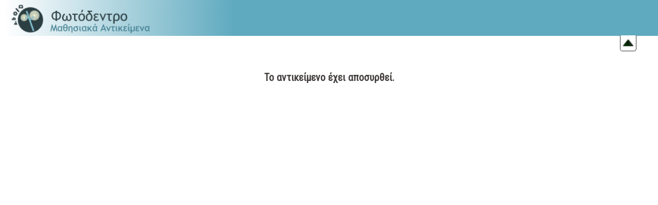

--- FILE ---
content_type: text/html;charset=UTF-8
request_url: https://photodentro.edu.gr/v/item/ds/8521/2865
body_size: 4095
content:
<!DOCTYPE html PUBLIC "-//W3C//DTD XHTML 1.0 Transitional//EN" "http://www.w3.org/TR/xhtml1/DTD/xhtml1-transitional.dtd">




<html>
	<head xmlns="http://www.w3.org/1999/xhtml">
		<meta http-equiv="Content-Language" content="el" />
		<meta http-equiv="Content-Type" content="text/html; charset=utf-8" />
		<title>Φωτόδεντρο - Προβολή αντικειμένου</title>
		<script type="text/javascript" src="/v/jwplayer/jwplayer.js" ></script>
		<script type="text/javascript" src="/v/js/jquery.ui/jquery-1.10.0.min.js"> </script>
		<script src="/v/js/jquery.ui/jquery-ui-1.10.3.custom.js"></script>
		<script src="/v/js/jquery.ui/jquery-ui-1.10.3.custom.min.js"></script>
		<script type="text/javascript" src="/v/js/swfobject.js"></script>
		
		<script src="/v/js/KalturaEmbedCodeGenerator-1.0.6.min.js"></script>

		<link rel="stylesheet" href="/v/js/jquery.ui/jquery-ui-1.10.3.custom.css" type="text/css" />
		<link rel="stylesheet" href="/v/css/styles.css"  />
		<link rel="shortcut icon" href="/v/favicon.ico" type="image/x-icon"/>
		<meta property="og:title" content="Ποτάμια της Ελλάδας" />
		<meta property="og:image" content="/v/images/logoLOR.png" />

        <link type="text/css" rel="stylesheet" href="/v/h5p/styles/h5p.css" />
		<script type="text/javascript" src="/v/h5p/main.bundle.js"></script>
        <link href='https://fonts.googleapis.com/css?family=Roboto Condensed' rel='stylesheet'>
	</head>

	<body>
	<div id="matomoMeta" style="display:none">
		<div id="classification-taxonpath_value">
		  
			<span>Γεωγραφία - Γεωλογία > Φυσικό περιβάλλον</span>
		
		</div>
		<div id="educational-learningresourcetype_value">
		
			<span>γράφημα</span>
		
			<span>εξερεύνηση</span>
		
		</div>
		<div id="educational-context_value">
		
			<span>δημοτικό</span>
		
		</div>

	</div>

	<div id="dvContent" style="display:none"><ul></ul></div>
	<div id="startloading" style="width: 100%; position:relative; top:200px; text-align: center; vertical-align: middle; border:none">
		<img id="startloadingImg" style="width:100px" alt="loading search results indicator" src="/v/images/loading.gif" ></img>
	</div>

		<div id="generic_wrapper">
			<div class="generic_banner banner_show info_show" style="background: linear-gradient(90deg, rgba(255,255,255,1) 0%, rgba(95,170,191,1) 35%, rgba(95,170,191,1) 100%); -webkit-background: linear-gradient(90deg, rgba(255,255,255,1) 0%, rgba(95,170,191,1) 35%, rgba(95,170,191,1) 100%); -moz-background: linear-gradient(90deg, rgba(255,255,255,1) 0%, rgba(95,170,191,1) 35%, rgba(95,170,191,1) 100%); -o-background: linear-gradient(90deg, rgba(255,255,255,1) 0%, rgba(95,170,191,1) 35%, rgba(95,170,191,1) 100%);">
                <div class="generic_logo_wrapper">
                    <a id="logoLink" target="_blank" href="https://photodentro.edu.gr/lor">
                    <img class="generic_logo logo_lor" src="/v/images/logoLOR.png"/>
                    
                    </a>
                </div>
                <div class="playerTitle generic_col">Τίτλος: &nbsp;Ποτάμια της Ελλάδας</div>
                <div class="playerUtils generic_col">
                    <a href="https://photodentro.edu.gr/lor/r/8521/2865" target="_blank" title="Μετάβαση στη σελίδα του αντικειμένου"><img class="external_link_icon" src="/v/images/generic_external_link_icon.png"/></a>
                    <a href="https://photodentro.edu.gr/lor/bitstream/8521/2865/1/ged19_GreekRivers_pidx0013250.zip" title="Λήψη / Αποθήκευση αντικειμένου"><img class="link_icon" alt="Λήψη / Αποθήκευση αντικειμένου" src="/v/images/download.png"/></a>
                </div>
                <div id="hideDisplay" class="toggleDisplay" title="Απόκρυψη banner"></div>
                <div id="showDisplay" class="toggleDisplay" title="Εμφάνιση banner"></div>
				

			</div>


			<div id="generic_nopreview" class="content_show" style="display:none">
				<div class="inner_generic_nopreview">
					
						<div class="noReviewIntro">
							<img src="/v/images/logo.png"/>
							<p style="text-align: left;">Το συγκεκριμένο μαθησιακό αντικείμενο δεν υποστηρίζει άμεση αναπαραγωγή στον φυλλομετρητή.</p>
							<p style="text-align: left;">Μπορείτε όμως να κάνετε:</p>
						</div>
						<ul style="list-style-type: none; text-align: left;">
							<li style="margin-bottom:15px;">
								<a href="https://photodentro.edu.gr/lor/bitstream/8521/2865/1/ged19_GreekRivers_pidx0013250.zip" title="Λήψη / Αποθήκευση του αντικειμένου" >
									<img class="link_icon fixerIcon" alt="Λήψη / Αποθήκευση του αντικειμένου" src="/v/images/download-icon.png"/>Λήψη / Αποθήκευση του αντικειμένου (zip, 114 KB)</a> στον υπολογιστή ή στη συσκευή σας και, στη συνέχεια, να το ανοίξετε τοπικά
							</li>
							
							<li>
								<a href="https://photodentro.edu.gr/lor/r/8521/2865" target="_blank" title="Επιστροφή στην καρτέλα του αντικειμένου" >
									<img class="link_icon fixerIcon" alt="Επιστροφή στην καρτέλα του αντικειμένου" src="/v/images/return-icon.png"/>Επιστροφή στην καρτέλα του αντικειμένου
								</a>
							</li>
						</ul>
					
				</div>
			</div>
			<div id="notpublished"  class="content_show" style="display:none;">
			 Το αντικείμενο έχει αποσυρθεί.
			</div>
			<div id="notexists"  class="content_show" style="display:none">
			Δεν υπάρχει αντικείμενο με αυτό το αναγνωριστικό.
			</div>

			<div id="html_container" class="content_show"><iframe src="" id='content_frame'></iframe></div>
			<div id="img_container" class="content_show"></div>
			<div id="flash_container" class="content_show" align="middle"></div>
			<p class="noflash" style="display:none">
				Η αναπαραγωγή του αντικειμένου απαιτεί την εγκατάσταση και ενεργοποίηση του
				<a href="http://www.adobe.com/go/getflashplayer" target="_blank">Adobe Flash Player</a>

			</p>

			</div>

		</div>


                <div id="emecontent_wrapper" class="content_show">
                    
                        
                    
                </div>

		

			</br>
			
		</div>

<script type="text/javascript">




var kas;
var callback = function (e){
   if(e.success) {

		$('#flash_container').addClass("content_show");
   }
   else{
	$('.noflash').show();
   }
   $('#startloading').hide();
};


$('#content_frame').load(function() {
    $('#startloading').hide();
    // set focus to the iframe
    var iframe = document.getElementById('content_frame');
    if(iframe !== undefined){
        iframe.focus();
    }
});



$('#generic_wrapper').show();
$('body').css('background-color','#fff');
$('#startloading').hide();
	$('#video_wrapper').hide();
	$('#flash_container').hide();
	$('#img_container').hide();
	$('#html_container').hide();
	
		$('#generic_nopreview').hide();
		$('#notpublished').show();
		$(".generic_col").hide();
	


$(document).ready(function(){
	$('#html_container').css('height', $(window).height()-100);
	//$('#flash_content').css('height', $(window).height()*(3/4));

	$('#img_container').css('width', '40%');

	

	var myVideoWidth = $(".kWidgetIframeContainer");
	if(myVideoWidth.width()>900) myVideoWidth.css('width',900);
	if(myVideoWidth.height()>700) myVideoWidth.css('height',700);

});


$('#content_img').load(function() {
	var maxWidth = $('#img_container').width();
	var maxHeight = $('#img_container').height();

	var pad=10;
	var ratio = 0;
	var width = $(this).width();
	var height = $(this).height();

	if (width > maxWidth) {
		ratio = maxWidth / width;
		$('#img_container').css('width', maxWidth+pad);
		$('#img_container').css('height', (height * ratio)+pad);
	}

	if (height > maxHeight) {
		ratio = maxHeight / height;
		$('#img_container').css('height', maxHeight+pad);
		$('#img_container').css('width', (width * ratio) + pad);
		ratio = maxHeight / height;
	}

	$('#img_container').css('min-height', (height* 50 / width)+pad);
	$('#img_container').css('max-height', (height* maxWidth / width)+pad);

	$( "#img_container" ).resizable({
		aspectRatio: width/height
	});

	$('#startloading').hide();
});

// only used for preview images
function loadPreviewImg() {
	var maxWidth = $('#img_container').width();
	var maxHeight = $('#img_container').height();

	var pad=10;
	var ratio = 0;
	var width = $("#preview_content_img").width();
	var height = $("#preview_content_img").height();

	if (width > maxWidth) {
		ratio = maxWidth / width;
		$('#img_container').css('width', maxWidth+pad);
		$('#img_container').css('height', (height * ratio)+pad);
	}

	if (height > maxHeight) {
		ratio = maxHeight / height;
		$('#img_container').css('height', maxHeight+pad);
		$('#img_container').css('width', (width * ratio) + pad);
		ratio = maxHeight / height;
	}

	$('#img_container').css('min-height', (height* 50 / width)+pad);
	$('#img_container').css('max-height', (height* maxWidth / width)+pad);

	$( "#img_container" ).resizable({
		aspectRatio: width/height
	});

	$('#startloading').hide();
}

// show preview file if available
$("#previewOption").click(function(event){
	event.preventDefault();
	$("#generic_nopreview").hide();

	
		$('#html_container').show();
		$('body').css('background-color','#fff');
	

});


$('#hideDisplay').click(function (){
	$('.generic_banner').removeClass('banner_show').addClass('banner_hide');
	$('.generic_info').removeClass('info_show').addClass('info_hide');
	$('#html_container').removeClass('content_show').addClass('content_hide');
	$('#flash_container').removeClass('content_show').addClass('content_hide');
	$('#img_container').removeClass('content_show').addClass('content_hide');
	$('#generic_nopreview').removeClass('content_show').addClass('content_hide');
    $('#emecontent_wrapper').removeClass('content_show').addClass('content_hide');
	$('#hideDisplay').hide();
	$('#showDisplay').show();
	$('#html_container').css('height', $(window).height());
	$('#content_frame').css('height', $(window).height());
});

$("#showDisplay").click(function (){
	$('.generic_banner').removeClass('banner_hide').addClass('banner_show');
	$('.generic_info').removeClass('info_hide').addClass('info_show');
	$('#showDisplay').hide();
	$('#hideDisplay').show();
	$('#html_container').removeClass('content_hide').addClass('content_show');
	$('#flash_container').removeClass('content_hide').addClass('content_show');
	$('#img_container').removeClass('content_hide').addClass('content_show');
	$('#generic_nopreview').removeClass('content_hide').addClass('content_show');
	$('#emecontent_wrapper').removeClass('content_hide').addClass('content_show');
});

function showInstructions(){
	if (!$("#instruct").is(":visible")) {
		$('#instruct').css('display','inline-block');
		if($('#cboxTitle').width()<1200)$('.newTabLink').html("&nbsp;").css('text-decoration','none');
	}else{
		$('#instruct').css('display','none');
		if($('#cboxTitle').width()>700)$('.newTabLink').html("&nbsp;").css('text-decoration','none'); //Άνοιγμα &#40;σε νέο παράθυρο&#41; underline
	}

}

</script>



</body>
<script type="text/javascript">


	  <!-- Matomo -->
	  var _paq = window._paq = window._paq || [];
	  /* tracker methods like "setCustomDimension" should be called before "trackPageView" */
	  // you can set up to 5 custom variables for each visitor



    var collectionName = $(".generic_info_txt b").text().trim();
    var counter = 1;
    console.log( "collectionName:" +collectionName );

    //index = [1,2]
    var taxonArray = [];
    $( "#classification-taxonpath_value span" ).each(function( index ) {
      console.log( index + ": " + $( this ).text().trim() );
      var ctv =  $( this ).text().trim();
      var ctv2 = ctv.split(" > ");
      if (ctv2.length < 2){
        if (!taxonArray.includes(ctv)) taxonArray.push(ctv);
      }else{
        var onlyUpToSecondLevel = ctv2[0] + " > " + ctv2[1];
        if (!taxonArray.includes(onlyUpToSecondLevel)) taxonArray.push(onlyUpToSecondLevel);
      }

    });

    console.log(taxonArray);

    var iii;
    for (iii = 0; (iii < taxonArray.length && iii<2); iii++) {
      _paq.push(['setCustomVariable', counter, 'PHOTO_LSUBJECT', taxonArray[iii].trim(), 'page']);
      counter = counter + 1;
    }


    // index = 3
    counter = 3;
    _paq.push(['setCustomVariable', counter, 'PHOTO_COLLECTION', collectionName, 'page']);
    counter = counter + 1;

    //index = [4,5]
    counter = 4;
    $( "#educational-context_value span" ).each(function( index ) {
      console.log( index + "context: " + $( this ).text().trim().replace(",", "") );
       if (index<=1){
        _paq.push(['setCustomVariable', counter, 'PHOTO_LGRADE', $( this ).text().trim().replace(",", ""), 'page']);
        counter = counter + 1;
        }
    });


    //index = [6,7,8]
    counter = 6;
    $( "#educational-learningresourcetype_value span" ).each(function( index ) {
      console.log( index + "lrt: " + $( this ).text().trim().replace(",", "") );
      if (index<=2){
        _paq.push(['setCustomVariable', counter, 'PHOTO_LTYPE', $( this ).text().trim().replace(",", ""), 'page']);
        counter = counter + 1;
        }
    });


	  _paq.push(['trackPageView']);
	  _paq.push(['enableLinkTracking']);
	  (function() {
		  var u="//analytics.dschool.edu.gr/";
	    _paq.push(['setTrackerUrl', u+'matomo.php']);
	    _paq.push(["setSiteId", "4"]);
	    var d=document, g=d.createElement('script'), s=d.getElementsByTagName('script')[0];
	    g.type='text/javascript'; g.async=true; g.src=u+'matomo.js'; s.parentNode.insertBefore(g,s);
	  })();


</script>
</html>


--- FILE ---
content_type: text/css
request_url: https://photodentro.edu.gr/v/css/styles.css
body_size: 2538
content:
@charset "utf-8";

body{
	background-color:#eee;
	/* font-family: 'verdana', 'Arial', 'Helvetica', sans-serif; */
    font-family: 'Roboto Condensed', sans-serif !important;
}

#video_wrapper{
	/* background-color:#fff;
	border-radius:5px; 
	border:#ccc 4px solid;  */
	max-width:1000px; 
	min-width:300px;
	padding:20px;
    margin: 0 auto !important;
}

.kWidgetIframeContainer{
    margin: 0 auto;
}

.logo_wrapper{
	padding-bottom:20px; 
	width:8%; 
	min-width:50px;
	float:left; 
	display:inline-block;
}

.logo{
	width:100%;	
}

.title_wrapper{
	
	margin-left:10px;  
	float:left; 
	display:inline-block; 

}

.site_title{
	font-weight:bold;
	font-size:1.4em;
	color:#2b3e42; 
	padding:3px 0;
}

.site_subtitle{
	color:#999; 
	font-size:1em; 
	padding:0px 3px;	
}

#player{
	clear:both;
}

.item_title{
	font-weight:bold;
	font-size:0.7em;
	color:#2b3e42;  
	padding:0.5em 0.1em;
}

.external_link_wrapper{
	display:block;
	font-size:11px; 
	color:#999;
	padding-top:5px;
}

.external_link{
	float:right;
	font-size:11px;
	padding:7px 0;
	width:33%;  
	border-radius:3px; 
	border:#ccc 1px solid; 
	display:block; 
	margin:10px 0; 
	padding:5px; 
	text-align:justify;
}


.external_link_icon{
	margin-right: 10px;

}

.link_icon{
	
}

.generic_wrapper{
	width:100%;
	background-color: #ffffff;
	text-align:left;
	min-width: 300px;
}

.generic_banner{
	position: fixed;
	/* left:0; */
	height: 70px;
	/* margin: 0 0 !important; */
	width: 100%;
	background: rgb(255,255,255);
	/* text-align: right; */
	z-index: 100;
	/* padding:0px;
	min-width: 300px; */

}

.generic_banner {
    display: flex;
    flex-direction: row;
    flex-wrap: nowrap;
    align-content: center;
    align-items: center;
}


.generic_logo_wrapper{
	/* float:left;  */
	/* display:inline-block; */
	/* width:55px; */
    width: 20%;
}

.playerTitle {
    width: 60%;
    display: flex;
    flex-direction: row;
    flex-wrap: wrap;
    align-content: center;
    justify-content: center;
    align-items: center;
    color: #fff;
    font-size: 21px;
    line-height: 22px;
    text-align: justify;
}

.titleName {
    font-weight: 500;
}

.playerUtils {
    width: 18%;
    display: flex;
    flex-direction: row;
    flex-wrap: nowrap;
    align-content: center;
    justify-content: flex-end;
    align-items: center;
}

.generic_logo{
	/* max-width:175px !important; */
	margin: 0px 15px 0 5px;

}

.generic_title_wrapper{ 
	float:left; 
	display:inline-block; 
	padding:15px 0 0 20px;
	text-align:left;
}

.generic_site_title{
	font-weight:bold;
	font-size:1.2em;
	color:#2b3e42; 
}

.generic_site_subtitle{
	color:#999; 
	font-size:0.9em; 
}

.generic_info{
	height:30px;
	background-color:#2b3e42;
	clear:both;
	position: fixed;
	z-index: 200;
	width:100%;
	text-align:left;
	color:#fff;
	font-size:13px;
	font-weight:bold;
	padding:2px 0 0 10px ;
}

#generic_nopreview, #notexists, #notpublished,.noflash{
	padding:30px 0px;
	color:#443e3e !important;
	font-weight:bold;
    width: 100%;
    text-align: center;
    font-size: 20px;
	display:inline-block;
	background-color:#fff;
}

.inner_generic_nopreview {
	padding: 70px 60px;
    /* border: 2px solid gray; */
    width: 60%;
    margin: 0 auto;
    box-shadow: 3px 5px 12px 2px #818181cf;
	-webkit-box-shadow: 3px 5px 12px 2px #818181cf;
	-o-box-shadow: 3px 5px 12px 2px #818181cf;
	-ms-box-shadow: 3px 5px 12px 2px #818181cf;
	-moz-box-shadow: 3px 5px 12px 2px #818181cf;
	background: #efe4d5;
    border-radius: 20px;
}

.noReviewIntro img {
    float: left;
    max-width: 120px;
    margin-right: 20px;
}

.noReviewIntro {margin-bottom: 60px;}

.noReviewIntro p {
    position: relative;
    top: 30px;
}

.fixerIcon {
	max-width: 35px;
	min-width: 35px;
	max-height: 45px;
    margin-right: 10px;
    position: relative;
    top: 10px;
}

#generic_nopreview a{
	color:#428bca;
}

#generic_nopreview a:hover{
	color:#2a6496;
}


#html_container{
	width:100%;
}

#flash_container{
	text-align:left;
	width:100%;
}

#img_container{
	width:100%;
	clear:both;
	min-width:50px;		
	padding:10px;
	border:#eee 1px solid;	
}


#content_frame{
	width:100%;
	height:100%;
	border:none;
}

#content_img,
#preview_content_img{
	width:100%;
	min-width:50px;
	/*max-width:1000px;*/ 
}


.content_frame{
	width:100%;
	height:100%;	
}

.toggleDisplay{
	display:inline-block;
	width:30px;
	height:30px; 
	position:absolute;
	bottom:-30px;
	right:50px;
	z-index:300;
	border-bottom-left-radius:5px;
	border-bottom-right-radius:5px;
	border:#333 1px solid;
	border-top:none;
	background-color:#fff;
	cursor:pointer;
	
}
#hideDisplay{
	background-image:url(../images/arrowup.png);
	background-repeat:no-repeat;
	background-size:24px 24px;
	background-position:3px 3px;	
}
#showDisplay{
	display:none;
	background-image:url(../images/arrowdown.png);
	background-repeat:no-repeat;
	background-size:24px 24px;
	background-position:3px 3px;
		
}


.content_hide{
	margin-top:30px !important;
    margin: 0 auto;
}

.content_show{
	margin-top:101px !important;
    margin: 0 auto;
}

.banner_hide{
    top:-70px;
}

.banner_show{
    top:0px;
}

.info_hide{
    top:-59px;
}

.info_show{
    /* top:118px; */
}

/* @media (max-width: 1500px) {
    .playerTitle {
        font-size: 20px;
        line-height: 21px;
    }

    .generic_banner {
        height: 70px;
    }
} */

.logo_lor {
    width: 290px !important;
    margin-top: 10px;
}

.logo_pafse {
    max-width:175px !important;
}

.logo_oep {
    width: 245px !important;
    margin-top: 5px !important;
}

.logo_icreate {
    max-width: 193px !important;
}

.logo_ugc {
    width: 235px !important;
}

.logo_video {
    width: 250px !important;
    margin-top: 10px;
}

@media (max-width: 1270px) {
    .generic_logo {
        width: 160px;
    }


}

.nullTrigger{	
	display:inline-block; 
	vertical-align:top;
	margin-left:30px;
	width:16px;
	height:16px;
}
.instructionTrigger{	
background-image:url(../images/warn.png);
	background-size:16px 16px;
	background-repeat:no-repeat;
	background-position:0px 0px;
	display:inline-block; 
	vertical-align:top;
	cursor:pointer;
	margin-left:30px;
	width:16px;
	height:16px;
}
.instructionText{
	background-color:#fef5e4;
	display:none;
	z-index:10000;
	width:40%;
	padding:5px;
	text-align:justify;
	border-radius:3px;
	border:#C60 2px solid;
	font-weight:normal;
	color:#000;
	cursor:pointer;
}


#doorbell fieldset {
width:100%;
background:none;
 /*-font-family: "Roboto Condensed",sans-serif !important;
   font-size: 1.4rem  !important;*/
    font-style: normal  !important;
    line-height: 1rem  !important;
}

#doorbell legend {
background:none;
color:#2b3e42;
    font: 17px/21px Calibri, Arial, Helvetica, sans-serif; 
    font-weight: bold;
}
#intro-text{
	/* margin-left: 10px;
     margin-right: 10px;
	 */
	
}

#doorbell form {
    background: #fff none repeat scroll 0 0;
    border: 1px solid #fafafa;
    border-radius: 5px;
    box-shadow: 5px 5px 5px 0 #888;
    margin: 0;
    padding: 21px 20px 15px;
}

#doorbell  {
    width:480px;
	font-size: 10pt;
}
#doorbell .buttons button {
	color: white;
    cursor: pointer;
    display: block;
    font-size: 16px;
    height: 39px;
    padding-left: 0;
    padding-right: 0;
    width: 100%;
}
#doorbell .btn-primary {
    background-color: #337ab7;
    border-color: #2e6da4;
    color: #fff;
}


#doorbell .buttons button *::before, *::after {
    box-sizing: border-box;
}

#doorbell ::-webkit-input-placeholder { /* WebKit browsers */
    color:    #ccc;
	font-size:12px;
	font-style:italic;
}
#doorbell :-moz-placeholder { /* Mozilla Firefox 4 to 18 */
    color:    #ccc;
	font-style:italic;
}
#doorbell ::-moz-placeholder { /* Mozilla Firefox 19+ */
    color:    #ccc;
	font-style:italic;
}
#doorbell :-ms-input-placeholder { /* Internet Explorer 10+ */
    color:#ccc;
	font-style:italic;
}
#doorbell-button {
	/*visibility: hidden !important;*/
}

#doorbell-attach-screenshot-wrapper{

}
#doorbell form textarea{
	/*float: left;*/
}


#doorbell-email-label{
font-size: 13.2px;
    margin-bottom: 5px;
    margin-top: 12px;
	margin-left:10px;
}


#doorbell form textarea, #doorbell form input[type="email"] {
	margin-top:20px;
}





/** Media quieries **/
/* @media only screen and (min-width:640px) and (max-width:1140px) {
	.generic_info{
		height:30px;
	}
	.content_show{
		margin-top:100px;	
	}

	.banner_hide{
		top:-100px;
	}
	.info_hide{
		top:-35px;
	}	
} */

@media only screen and (min-width:0px) and (max-width:639px) {
	.generic_info_txt{display:none}
}

@media screen and (max-width:500px) {
	.generic_info {
		height: 40px;
	}
}

@media (max-width: 992px) {
    .playerTitle {
        visibility: hidden !important;
    }
}

--- FILE ---
content_type: application/javascript
request_url: https://photodentro.edu.gr/v/h5p/main.bundle.js
body_size: 49104
content:
/*! For license information please see main.bundle.js.LICENSE.txt */
!function(e,t){"object"==typeof exports&&"object"==typeof module?module.exports=t():"function"==typeof define&&define.amd?define([],t):"object"==typeof exports?exports["h5p-standalone"]=t():e.H5PStandalone=t()}(self,(function(){return(()=>{var e={757:(e,t,n)=>{e.exports=n(666)},666:e=>{var t=function(e){"use strict";var t,n=Object.prototype,r=n.hasOwnProperty,i="function"==typeof Symbol?Symbol:{},o=i.iterator||"@@iterator",a=i.asyncIterator||"@@asyncIterator",s=i.toStringTag||"@@toStringTag";function c(e,t,n){return Object.defineProperty(e,t,{value:n,enumerable:!0,configurable:!0,writable:!0}),e[t]}try{c({},"")}catch(e){c=function(e,t,n){return e[t]=n}}function l(e,t,n,r){var i=t&&t.prototype instanceof v?t:v,o=Object.create(i.prototype),a=new k(r||[]);return o._invoke=function(e,t,n){var r=d;return function(i,o){if(r===p)throw new Error("Generator is already running");if(r===h){if("throw"===i)throw o;return A()}for(n.method=i,n.arg=o;;){var a=n.delegate;if(a){var s=S(a,n);if(s){if(s===g)continue;return s}}if("next"===n.method)n.sent=n._sent=n.arg;else if("throw"===n.method){if(r===d)throw r=h,n.arg;n.dispatchException(n.arg)}else"return"===n.method&&n.abrupt("return",n.arg);r=p;var c=u(e,t,n);if("normal"===c.type){if(r=n.done?h:f,c.arg===g)continue;return{value:c.arg,done:n.done}}"throw"===c.type&&(r=h,n.method="throw",n.arg=c.arg)}}}(e,n,a),o}function u(e,t,n){try{return{type:"normal",arg:e.call(t,n)}}catch(e){return{type:"throw",arg:e}}}e.wrap=l;var d="suspendedStart",f="suspendedYield",p="executing",h="completed",g={};function v(){}function y(){}function m(){}var b={};c(b,o,(function(){return this}));var x=Object.getPrototypeOf,w=x&&x(x(D([])));w&&w!==n&&r.call(w,o)&&(b=w);var C=m.prototype=v.prototype=Object.create(b);function P(e){["next","throw","return"].forEach((function(t){c(e,t,(function(e){return this._invoke(t,e)}))}))}function T(e,t){function n(i,o,a,s){var c=u(e[i],e,o);if("throw"!==c.type){var l=c.arg,d=l.value;return d&&"object"==typeof d&&r.call(d,"__await")?t.resolve(d.__await).then((function(e){n("next",e,a,s)}),(function(e){n("throw",e,a,s)})):t.resolve(d).then((function(e){l.value=e,a(l)}),(function(e){return n("throw",e,a,s)}))}s(c.arg)}var i;this._invoke=function(e,r){function o(){return new t((function(t,i){n(e,r,t,i)}))}return i=i?i.then(o,o):o()}}function S(e,n){var r=e.iterator[n.method];if(r===t){if(n.delegate=null,"throw"===n.method){if(e.iterator.return&&(n.method="return",n.arg=t,S(e,n),"throw"===n.method))return g;n.method="throw",n.arg=new TypeError("The iterator does not provide a 'throw' method")}return g}var i=u(r,e.iterator,n.arg);if("throw"===i.type)return n.method="throw",n.arg=i.arg,n.delegate=null,g;var o=i.arg;return o?o.done?(n[e.resultName]=o.value,n.next=e.nextLoc,"return"!==n.method&&(n.method="next",n.arg=t),n.delegate=null,g):o:(n.method="throw",n.arg=new TypeError("iterator result is not an object"),n.delegate=null,g)}function E(e){var t={tryLoc:e[0]};1 in e&&(t.catchLoc=e[1]),2 in e&&(t.finallyLoc=e[2],t.afterLoc=e[3]),this.tryEntries.push(t)}function I(e){var t=e.completion||{};t.type="normal",delete t.arg,e.completion=t}function k(e){this.tryEntries=[{tryLoc:"root"}],e.forEach(E,this),this.reset(!0)}function D(e){if(e){var n=e[o];if(n)return n.call(e);if("function"==typeof e.next)return e;if(!isNaN(e.length)){var i=-1,a=function n(){for(;++i<e.length;)if(r.call(e,i))return n.value=e[i],n.done=!1,n;return n.value=t,n.done=!0,n};return a.next=a}}return{next:A}}function A(){return{value:t,done:!0}}return y.prototype=m,c(C,"constructor",m),c(m,"constructor",y),y.displayName=c(m,s,"GeneratorFunction"),e.isGeneratorFunction=function(e){var t="function"==typeof e&&e.constructor;return!!t&&(t===y||"GeneratorFunction"===(t.displayName||t.name))},e.mark=function(e){return Object.setPrototypeOf?Object.setPrototypeOf(e,m):(e.__proto__=m,c(e,s,"GeneratorFunction")),e.prototype=Object.create(C),e},e.awrap=function(e){return{__await:e}},P(T.prototype),c(T.prototype,a,(function(){return this})),e.AsyncIterator=T,e.async=function(t,n,r,i,o){void 0===o&&(o=Promise);var a=new T(l(t,n,r,i),o);return e.isGeneratorFunction(n)?a:a.next().then((function(e){return e.done?e.value:a.next()}))},P(C),c(C,s,"Generator"),c(C,o,(function(){return this})),c(C,"toString",(function(){return"[object Generator]"})),e.keys=function(e){var t=[];for(var n in e)t.push(n);return t.reverse(),function n(){for(;t.length;){var r=t.pop();if(r in e)return n.value=r,n.done=!1,n}return n.done=!0,n}},e.values=D,k.prototype={constructor:k,reset:function(e){if(this.prev=0,this.next=0,this.sent=this._sent=t,this.done=!1,this.delegate=null,this.method="next",this.arg=t,this.tryEntries.forEach(I),!e)for(var n in this)"t"===n.charAt(0)&&r.call(this,n)&&!isNaN(+n.slice(1))&&(this[n]=t)},stop:function(){this.done=!0;var e=this.tryEntries[0].completion;if("throw"===e.type)throw e.arg;return this.rval},dispatchException:function(e){if(this.done)throw e;var n=this;function i(r,i){return s.type="throw",s.arg=e,n.next=r,i&&(n.method="next",n.arg=t),!!i}for(var o=this.tryEntries.length-1;o>=0;--o){var a=this.tryEntries[o],s=a.completion;if("root"===a.tryLoc)return i("end");if(a.tryLoc<=this.prev){var c=r.call(a,"catchLoc"),l=r.call(a,"finallyLoc");if(c&&l){if(this.prev<a.catchLoc)return i(a.catchLoc,!0);if(this.prev<a.finallyLoc)return i(a.finallyLoc)}else if(c){if(this.prev<a.catchLoc)return i(a.catchLoc,!0)}else{if(!l)throw new Error("try statement without catch or finally");if(this.prev<a.finallyLoc)return i(a.finallyLoc)}}}},abrupt:function(e,t){for(var n=this.tryEntries.length-1;n>=0;--n){var i=this.tryEntries[n];if(i.tryLoc<=this.prev&&r.call(i,"finallyLoc")&&this.prev<i.finallyLoc){var o=i;break}}o&&("break"===e||"continue"===e)&&o.tryLoc<=t&&t<=o.finallyLoc&&(o=null);var a=o?o.completion:{};return a.type=e,a.arg=t,o?(this.method="next",this.next=o.finallyLoc,g):this.complete(a)},complete:function(e,t){if("throw"===e.type)throw e.arg;return"break"===e.type||"continue"===e.type?this.next=e.arg:"return"===e.type?(this.rval=this.arg=e.arg,this.method="return",this.next="end"):"normal"===e.type&&t&&(this.next=t),g},finish:function(e){for(var t=this.tryEntries.length-1;t>=0;--t){var n=this.tryEntries[t];if(n.finallyLoc===e)return this.complete(n.completion,n.afterLoc),I(n),g}},catch:function(e){for(var t=this.tryEntries.length-1;t>=0;--t){var n=this.tryEntries[t];if(n.tryLoc===e){var r=n.completion;if("throw"===r.type){var i=r.arg;I(n)}return i}}throw new Error("illegal catch attempt")},delegateYield:function(e,n,r){return this.delegate={iterator:D(e),resultName:n,nextLoc:r},"next"===this.method&&(this.arg=t),g}},e}(e.exports);try{regeneratorRuntime=t}catch(e){"object"==typeof globalThis?globalThis.regeneratorRuntime=t:Function("r","regeneratorRuntime = r")(t)}},714:function(e,t){var n,r;n=function(e,t){"use strict";var n=function(){function e(){(function(e,t){if(!(e instanceof t))throw new TypeError("Cannot call a class as a function")})(this,e),this.edges=[],this.Toposort=e}return e.prototype.add=function(e,t){if("string"!=typeof e||!e)throw new TypeError("Dependent name must be given as a not empty string");if((t=Array.isArray(t)?t:[t]).length>0){var n=t,r=Array.isArray(n),i=0;for(n=r?n:n[Symbol.iterator]();;){var o;if(r){if(i>=n.length)break;o=n[i++]}else{if((i=n.next()).done)break;o=i.value}var a=o;if("string"!=typeof a||!a)throw new TypeError("Dependency name must be given as a not empty string");this.edges.push([e,a])}}else this.edges.push([e]);return this},e.prototype.sort=function(){var e=this,t=[],n=this.edges,r=Array.isArray(n),i=0;for(n=r?n:n[Symbol.iterator]();;){var o;if(r){if(i>=n.length)break;o=n[i++]}else{if((i=n.next()).done)break;o=i.value}var a=b=o,s=Array.isArray(a),c=0;for(a=s?a:a[Symbol.iterator]();;){var l;if(s){if(c>=a.length)break;l=a[c++]}else{if((c=a.next()).done)break;l=c.value}var u=l;-1===t.indexOf(u)&&t.push(u)}}for(var d=t.length,f=new Array(t.length),p=function n(r,i){if(0!==i.length&&-1!==i.indexOf(r))throw new Error("Cyclic dependency found. "+r+" is dependent of itself.\nDependency chain: "+i.join(" -> ")+" => "+r);var o=t.indexOf(r);if(-1!==o){var a=!1;t[o]=!1;var s=e.edges,c=Array.isArray(s),l=0;for(s=c?s:s[Symbol.iterator]();;){var u;if(c){if(l>=s.length)break;u=s[l++]}else{if((l=s.next()).done)break;u=l.value}var p=u;p[0]===r&&(a=a||i.concat([r]),n(p[1],a))}f[--d]=r}},h=0;h<t.length;h++)if(!1!==(u=t[h])){t[h]=!1;var g=this.edges,v=Array.isArray(g),y=0;for(g=v?g:g[Symbol.iterator]();;){var m,b;if(v){if(y>=g.length)break;m=g[y++]}else{if((y=g.next()).done)break;m=y.value}(b=m)[0]===u&&p(b[1],[u])}f[--d]=u}return f},e.prototype.clear=function(){return this.edges=[],this},e}();t.exports=n},void 0===(r=n.apply(t,[t,e]))||(e.exports=r)},295:(e,t,n)=>{e.exports=n(714)},798:()=>{H5P.ContentType=function(e){function t(){}return t.prototype=new H5P.EventDispatcher,t.prototype.isRoot=function(){return e},t.prototype.getLibraryFilePath=function(e){return H5P.getLibraryPath(this.libraryInfo.versionedNameNoSpaces)+"/"+e},t}},449:()=>{var e=window.H5P=window.H5P||{};e.Event=function(e,t,n){this.type=e,this.data=t;var r=!1,i=!1,o=!1;void 0===n&&(n={}),!0===n.bubbles&&(r=!0),!0===n.external&&(i=!0),this.preventBubbling=function(){r=!1},this.getBubbles=function(){return r},this.scheduleForExternal=function(){return!(!i||o||(o=!0,0))}},e.EventDispatcher=function(){var t=this,n={};this.on=function(e,r,i){if("function"!=typeof r)throw TypeError("listener must be a function");t.trigger("newListener",{type:e,listener:r});var o={listener:r,thisArg:i};n[e]?n[e].push(o):n[e]=[o]},this.once=function(e,n,r){if(!(n instanceof Function))throw TypeError("listener must be a function");var i=function(e){t.off(e.type,i),n.call(this,e)};t.on(e,i,r)},this.off=function(e,r){if(void 0!==r&&!(r instanceof Function))throw TypeError("listener must be a function");if(void 0!==n[e]){if(void 0===r)return delete n[e],void t.trigger("removeListener",e);for(var i=0;i<n[e].length;i++)if(n[e][i].listener===r){n[e].splice(i,1),t.trigger("removeListener",e,{listener:r});break}n[e].length||delete n[e]}};var r=function(e,t){if(void 0!==n[e])for(var r=n[e].slice(),i=0;i<r.length;i++){var o=r[i],a=o.thisArg?o.thisArg:this;o.listener.call(a,t)}};this.trigger=function(n,i,o){if(void 0!==n){n instanceof String||"string"==typeof n?n=new e.Event(n,i,o):void 0!==i&&(n.data=i);var a=n.scheduleForExternal();r.call(this,n.type,n),r.call(this,"*",n),n.getBubbles()&&t.parent instanceof e.EventDispatcher&&(t.parent.trigger instanceof Function||"function"==typeof t.parent.trigger)&&t.parent.trigger(n),a&&e.externalDispatcher.trigger.call(this,n)}}}},2:()=>{var e=window.H5P=window.H5P||{};e.XAPIEvent=function(){e.Event.call(this,"xAPI",{statement:{}},{bubbles:!0,external:!0})},e.XAPIEvent.prototype=Object.create(e.Event.prototype),e.XAPIEvent.prototype.constructor=e.XAPIEvent,e.XAPIEvent.prototype.setScoredResult=function(e,t,n,r,i){if(this.data.statement.result={},void 0!==e&&(void 0===t?this.data.statement.result.score={raw:e}:(this.data.statement.result.score={min:0,max:t,raw:e},t>0&&(this.data.statement.result.score.scaled=Math.round(e/t*1e4)/1e4))),this.data.statement.result.completion=void 0===r?"completed"===this.getVerb()||"answered"===this.getVerb():r,void 0!==i&&(this.data.statement.result.success=i),n&&n.activityStartTime){var o=Math.round((Date.now()-n.activityStartTime)/10)/100;this.data.statement.result.duration="PT"+o+"S"}},e.XAPIEvent.prototype.setVerb=function(t){-1!==e.jQuery.inArray(t,e.XAPIEvent.allowedXAPIVerbs)?this.data.statement.verb={id:"http://adlnet.gov/expapi/verbs/"+t,display:{"en-US":t}}:void 0!==t.id&&(this.data.statement.verb=t)},e.XAPIEvent.prototype.getVerb=function(e){var t=this.data.statement;return"verb"in t?!0===e?t.verb:t.verb.id.slice(31):null},e.XAPIEvent.prototype.setObject=function(t){if(t.contentId)if(this.data.statement.object={id:this.getContentXAPIId(t),objectType:"Activity",definition:{extensions:{"http://h5p.org/x-api/h5p-local-content-id":t.contentId}}},t.subContentId)this.data.statement.object.definition.extensions["http://h5p.org/x-api/h5p-subContentId"]=t.subContentId,"function"==typeof t.getTitle&&(this.data.statement.object.definition.name={"en-US":t.getTitle()});else{var n=e.getContentForInstance(t.contentId);n&&n.metadata&&n.metadata.title&&(this.data.statement.object.definition.name={"en-US":e.createTitle(n.metadata.title)})}else this.data.statement.object={definition:{}}},e.XAPIEvent.prototype.setContext=function(e){e.parent&&(e.parent.contentId||e.parent.subContentId)&&(this.data.statement.context={contextActivities:{parent:[{id:this.getContentXAPIId(e.parent),objectType:"Activity"}]}}),e.libraryInfo&&(void 0===this.data.statement.context&&(this.data.statement.context={contextActivities:{}}),this.data.statement.context.contextActivities.category=[{id:"http://h5p.org/libraries/"+e.libraryInfo.versionedNameNoSpaces,objectType:"Activity"}])},e.XAPIEvent.prototype.setActor=function(){if(void 0!==H5PIntegration.user)this.data.statement.actor={name:H5PIntegration.user.name,mbox:"mailto:"+H5PIntegration.user.mail,objectType:"Agent"};else{var t;try{localStorage.H5PUserUUID?t=localStorage.H5PUserUUID:(t=e.createUUID(),localStorage.H5PUserUUID=t)}catch(n){t="not-trackable-"+e.createUUID()}this.data.statement.actor={account:{name:t,homePage:H5PIntegration.siteUrl},objectType:"Agent"}}},e.XAPIEvent.prototype.getMaxScore=function(){return this.getVerifiedStatementValue(["result","score","max"])},e.XAPIEvent.prototype.getScore=function(){return this.getVerifiedStatementValue(["result","score","raw"])},e.XAPIEvent.prototype.getContentXAPIId=function(e){var t;return e.contentId&&H5PIntegration&&H5PIntegration.contents&&H5PIntegration.contents["cid-"+e.contentId]&&(t=H5PIntegration.contents["cid-"+e.contentId].url,e.subContentId&&(t+="?subContentId="+e.subContentId)),t},e.XAPIEvent.prototype.isFromChild=function(){var e=this.getVerifiedStatementValue(["context","contextActivities","parent",0,"id"]);return!e||-1===e.indexOf("subContentId")},e.XAPIEvent.prototype.getVerifiedStatementValue=function(e){for(var t=this.data.statement,n=0;n<e.length;n++){if(void 0===t[e[n]])return null;t=t[e[n]]}return t},e.XAPIEvent.allowedXAPIVerbs=["answered","asked","attempted","attended","commented","completed","exited","experienced","failed","imported","initialized","interacted","launched","mastered","passed","preferred","progressed","registered","responded","resumed","scored","shared","suspended","terminated","voided","downloaded","copied","accessed-reuse","accessed-embed","accessed-copyright"]},268:()=>{var e=window.H5P=window.H5P||{};e.externalDispatcher=new e.EventDispatcher,e.EventDispatcher.prototype.triggerXAPI=function(e,t){this.trigger(this.createXAPIEventTemplate(e,t))},e.EventDispatcher.prototype.createXAPIEventTemplate=function(t,n){var r=new e.XAPIEvent;if(r.setActor(),r.setVerb(t),void 0!==n)for(var i in n)r.data.statement[i]=n[i];return"object"in r.data.statement||r.setObject(this),"context"in r.data.statement||r.setContext(this),r},e.EventDispatcher.prototype.triggerXAPICompleted=function(e,t,n){this.triggerXAPIScored(e,t,"completed",!0,n)},e.EventDispatcher.prototype.triggerXAPIScored=function(e,t,n,r,i){var o=this.createXAPIEventTemplate(n);o.setScoredResult(e,t,this,r,i),this.trigger(o)},e.EventDispatcher.prototype.setActivityStarted=function(){void 0===this.activityStartTime&&(void 0!==this.contentId&&void 0!==H5PIntegration.contents&&void 0!==H5PIntegration.contents["cid-"+this.contentId]&&this.triggerXAPI("attempted"),this.activityStartTime=Date.now())},e.xAPICompletedListener=function(t){if(("completed"===t.getVerb()||"answered"===t.getVerb())&&!t.getVerifiedStatementValue(["context","contextActivities","parent"])){var n=t.getScore(),r=t.getMaxScore(),i=t.getVerifiedStatementValue(["object","definition","extensions","http://h5p.org/x-api/h5p-local-content-id"]);e.setFinished(i,n,r)}}},357:function(e,t){var n;!function(t,n){"use strict";"object"==typeof e.exports?e.exports=t.document?n(t,!0):function(e){if(!e.document)throw new Error("jQuery requires a window with a document");return n(e)}:n(t)}("undefined"!=typeof window?window:this,(function(r,i){"use strict";var o=[],a=Object.getPrototypeOf,s=o.slice,c=o.flat?function(e){return o.flat.call(e)}:function(e){return o.concat.apply([],e)},l=o.push,u=o.indexOf,d={},f=d.toString,p=d.hasOwnProperty,h=p.toString,g=h.call(Object),v={},y=function(e){return"function"==typeof e&&"number"!=typeof e.nodeType},m=function(e){return null!=e&&e===e.window},b=r.document,x={type:!0,src:!0,nonce:!0,noModule:!0};function w(e,t,n){var r,i,o=(n=n||b).createElement("script");if(o.text=e,t)for(r in x)(i=t[r]||t.getAttribute&&t.getAttribute(r))&&o.setAttribute(r,i);n.head.appendChild(o).parentNode.removeChild(o)}function C(e){return null==e?e+"":"object"==typeof e||"function"==typeof e?d[f.call(e)]||"object":typeof e}var P="3.5.1",T=function(e,t){return new T.fn.init(e,t)};function S(e){var t=!!e&&"length"in e&&e.length,n=C(e);return!y(e)&&!m(e)&&("array"===n||0===t||"number"==typeof t&&0<t&&t-1 in e)}T.fn=T.prototype={jquery:P,constructor:T,length:0,toArray:function(){return s.call(this)},get:function(e){return null==e?s.call(this):e<0?this[e+this.length]:this[e]},pushStack:function(e){var t=T.merge(this.constructor(),e);return t.prevObject=this,t},each:function(e){return T.each(this,e)},map:function(e){return this.pushStack(T.map(this,(function(t,n){return e.call(t,n,t)})))},slice:function(){return this.pushStack(s.apply(this,arguments))},first:function(){return this.eq(0)},last:function(){return this.eq(-1)},even:function(){return this.pushStack(T.grep(this,(function(e,t){return(t+1)%2})))},odd:function(){return this.pushStack(T.grep(this,(function(e,t){return t%2})))},eq:function(e){var t=this.length,n=+e+(e<0?t:0);return this.pushStack(0<=n&&n<t?[this[n]]:[])},end:function(){return this.prevObject||this.constructor()},push:l,sort:o.sort,splice:o.splice},T.extend=T.fn.extend=function(){var e,t,n,r,i,o,a=arguments[0]||{},s=1,c=arguments.length,l=!1;for("boolean"==typeof a&&(l=a,a=arguments[s]||{},s++),"object"==typeof a||y(a)||(a={}),s===c&&(a=this,s--);s<c;s++)if(null!=(e=arguments[s]))for(t in e)r=e[t],"__proto__"!==t&&a!==r&&(l&&r&&(T.isPlainObject(r)||(i=Array.isArray(r)))?(n=a[t],o=i&&!Array.isArray(n)?[]:i||T.isPlainObject(n)?n:{},i=!1,a[t]=T.extend(l,o,r)):void 0!==r&&(a[t]=r));return a},T.extend({expando:"jQuery"+(P+Math.random()).replace(/\D/g,""),isReady:!0,error:function(e){throw new Error(e)},noop:function(){},isPlainObject:function(e){var t,n;return!(!e||"[object Object]"!==f.call(e)||(t=a(e))&&("function"!=typeof(n=p.call(t,"constructor")&&t.constructor)||h.call(n)!==g))},isEmptyObject:function(e){var t;for(t in e)return!1;return!0},globalEval:function(e,t,n){w(e,{nonce:t&&t.nonce},n)},each:function(e,t){var n,r=0;if(S(e))for(n=e.length;r<n&&!1!==t.call(e[r],r,e[r]);r++);else for(r in e)if(!1===t.call(e[r],r,e[r]))break;return e},makeArray:function(e,t){var n=t||[];return null!=e&&(S(Object(e))?T.merge(n,"string"==typeof e?[e]:e):l.call(n,e)),n},inArray:function(e,t,n){return null==t?-1:u.call(t,e,n)},merge:function(e,t){for(var n=+t.length,r=0,i=e.length;r<n;r++)e[i++]=t[r];return e.length=i,e},grep:function(e,t,n){for(var r=[],i=0,o=e.length,a=!n;i<o;i++)!t(e[i],i)!==a&&r.push(e[i]);return r},map:function(e,t,n){var r,i,o=0,a=[];if(S(e))for(r=e.length;o<r;o++)null!=(i=t(e[o],o,n))&&a.push(i);else for(o in e)null!=(i=t(e[o],o,n))&&a.push(i);return c(a)},guid:1,support:v}),"function"==typeof Symbol&&(T.fn[Symbol.iterator]=o[Symbol.iterator]),T.each("Boolean Number String Function Array Date RegExp Object Error Symbol".split(" "),(function(e,t){d["[object "+t+"]"]=t.toLowerCase()}));var E=function(e){var t,n,r,i,o,a,s,c,l,u,d,f,p,h,g,v,y,m,b,x="sizzle"+1*new Date,w=e.document,C=0,P=0,T=ce(),S=ce(),E=ce(),I=ce(),k=function(e,t){return e===t&&(d=!0),0},D={}.hasOwnProperty,A=[],j=A.pop,H=A.push,N=A.push,L=A.slice,O=function(e,t){for(var n=0,r=e.length;n<r;n++)if(e[n]===t)return n;return-1},q="checked|selected|async|autofocus|autoplay|controls|defer|disabled|hidden|ismap|loop|multiple|open|readonly|required|scoped",F="[\\x20\\t\\r\\n\\f]",R="(?:\\\\[\\da-fA-F]{1,6}"+F+"?|\\\\[^\\r\\n\\f]|[\\w-]|[^\0-\\x7f])+",M="\\["+F+"*("+R+")(?:"+F+"*([*^$|!~]?=)"+F+"*(?:'((?:\\\\.|[^\\\\'])*)'|\"((?:\\\\.|[^\\\\\"])*)\"|("+R+"))|)"+F+"*\\]",B=":("+R+")(?:\\((('((?:\\\\.|[^\\\\'])*)'|\"((?:\\\\.|[^\\\\\"])*)\")|((?:\\\\.|[^\\\\()[\\]]|"+M+")*)|.*)\\)|)",z=new RegExp(F+"+","g"),U=new RegExp("^"+F+"+|((?:^|[^\\\\])(?:\\\\.)*)"+F+"+$","g"),V=new RegExp("^"+F+"*,"+F+"*"),$=new RegExp("^"+F+"*([>+~]|"+F+")"+F+"*"),_=new RegExp(F+"|>"),X=new RegExp(B),W=new RegExp("^"+R+"$"),Q={ID:new RegExp("^#("+R+")"),CLASS:new RegExp("^\\.("+R+")"),TAG:new RegExp("^("+R+"|[*])"),ATTR:new RegExp("^"+M),PSEUDO:new RegExp("^"+B),CHILD:new RegExp("^:(only|first|last|nth|nth-last)-(child|of-type)(?:\\("+F+"*(even|odd|(([+-]|)(\\d*)n|)"+F+"*(?:([+-]|)"+F+"*(\\d+)|))"+F+"*\\)|)","i"),bool:new RegExp("^(?:"+q+")$","i"),needsContext:new RegExp("^"+F+"*[>+~]|:(even|odd|eq|gt|lt|nth|first|last)(?:\\("+F+"*((?:-\\d)?\\d*)"+F+"*\\)|)(?=[^-]|$)","i")},J=/HTML$/i,Y=/^(?:input|select|textarea|button)$/i,G=/^h\d$/i,K=/^[^{]+\{\s*\[native \w/,Z=/^(?:#([\w-]+)|(\w+)|\.([\w-]+))$/,ee=/[+~]/,te=new RegExp("\\\\[\\da-fA-F]{1,6}"+F+"?|\\\\([^\\r\\n\\f])","g"),ne=function(e,t){var n="0x"+e.slice(1)-65536;return t||(n<0?String.fromCharCode(n+65536):String.fromCharCode(n>>10|55296,1023&n|56320))},re=/([\0-\x1f\x7f]|^-?\d)|^-$|[^\0-\x1f\x7f-\uFFFF\w-]/g,ie=function(e,t){return t?"\0"===e?"�":e.slice(0,-1)+"\\"+e.charCodeAt(e.length-1).toString(16)+" ":"\\"+e},oe=function(){f()},ae=xe((function(e){return!0===e.disabled&&"fieldset"===e.nodeName.toLowerCase()}),{dir:"parentNode",next:"legend"});try{N.apply(A=L.call(w.childNodes),w.childNodes),A[w.childNodes.length].nodeType}catch(t){N={apply:A.length?function(e,t){H.apply(e,L.call(t))}:function(e,t){for(var n=e.length,r=0;e[n++]=t[r++];);e.length=n-1}}}function se(e,t,r,i){var o,s,l,u,d,h,y,m=t&&t.ownerDocument,w=t?t.nodeType:9;if(r=r||[],"string"!=typeof e||!e||1!==w&&9!==w&&11!==w)return r;if(!i&&(f(t),t=t||p,g)){if(11!==w&&(d=Z.exec(e)))if(o=d[1]){if(9===w){if(!(l=t.getElementById(o)))return r;if(l.id===o)return r.push(l),r}else if(m&&(l=m.getElementById(o))&&b(t,l)&&l.id===o)return r.push(l),r}else{if(d[2])return N.apply(r,t.getElementsByTagName(e)),r;if((o=d[3])&&n.getElementsByClassName&&t.getElementsByClassName)return N.apply(r,t.getElementsByClassName(o)),r}if(n.qsa&&!I[e+" "]&&(!v||!v.test(e))&&(1!==w||"object"!==t.nodeName.toLowerCase())){if(y=e,m=t,1===w&&(_.test(e)||$.test(e))){for((m=ee.test(e)&&ye(t.parentNode)||t)===t&&n.scope||((u=t.getAttribute("id"))?u=u.replace(re,ie):t.setAttribute("id",u=x)),s=(h=a(e)).length;s--;)h[s]=(u?"#"+u:":scope")+" "+be(h[s]);y=h.join(",")}try{return N.apply(r,m.querySelectorAll(y)),r}catch(t){I(e,!0)}finally{u===x&&t.removeAttribute("id")}}}return c(e.replace(U,"$1"),t,r,i)}function ce(){var e=[];return function t(n,i){return e.push(n+" ")>r.cacheLength&&delete t[e.shift()],t[n+" "]=i}}function le(e){return e[x]=!0,e}function ue(e){var t=p.createElement("fieldset");try{return!!e(t)}catch(e){return!1}finally{t.parentNode&&t.parentNode.removeChild(t),t=null}}function de(e,t){for(var n=e.split("|"),i=n.length;i--;)r.attrHandle[n[i]]=t}function fe(e,t){var n=t&&e,r=n&&1===e.nodeType&&1===t.nodeType&&e.sourceIndex-t.sourceIndex;if(r)return r;if(n)for(;n=n.nextSibling;)if(n===t)return-1;return e?1:-1}function pe(e){return function(t){return"input"===t.nodeName.toLowerCase()&&t.type===e}}function he(e){return function(t){var n=t.nodeName.toLowerCase();return("input"===n||"button"===n)&&t.type===e}}function ge(e){return function(t){return"form"in t?t.parentNode&&!1===t.disabled?"label"in t?"label"in t.parentNode?t.parentNode.disabled===e:t.disabled===e:t.isDisabled===e||t.isDisabled!==!e&&ae(t)===e:t.disabled===e:"label"in t&&t.disabled===e}}function ve(e){return le((function(t){return t=+t,le((function(n,r){for(var i,o=e([],n.length,t),a=o.length;a--;)n[i=o[a]]&&(n[i]=!(r[i]=n[i]))}))}))}function ye(e){return e&&void 0!==e.getElementsByTagName&&e}for(t in n=se.support={},o=se.isXML=function(e){var t=e.namespaceURI,n=(e.ownerDocument||e).documentElement;return!J.test(t||n&&n.nodeName||"HTML")},f=se.setDocument=function(e){var t,i,a=e?e.ownerDocument||e:w;return a!=p&&9===a.nodeType&&a.documentElement&&(h=(p=a).documentElement,g=!o(p),w!=p&&(i=p.defaultView)&&i.top!==i&&(i.addEventListener?i.addEventListener("unload",oe,!1):i.attachEvent&&i.attachEvent("onunload",oe)),n.scope=ue((function(e){return h.appendChild(e).appendChild(p.createElement("div")),void 0!==e.querySelectorAll&&!e.querySelectorAll(":scope fieldset div").length})),n.attributes=ue((function(e){return e.className="i",!e.getAttribute("className")})),n.getElementsByTagName=ue((function(e){return e.appendChild(p.createComment("")),!e.getElementsByTagName("*").length})),n.getElementsByClassName=K.test(p.getElementsByClassName),n.getById=ue((function(e){return h.appendChild(e).id=x,!p.getElementsByName||!p.getElementsByName(x).length})),n.getById?(r.filter.ID=function(e){var t=e.replace(te,ne);return function(e){return e.getAttribute("id")===t}},r.find.ID=function(e,t){if(void 0!==t.getElementById&&g){var n=t.getElementById(e);return n?[n]:[]}}):(r.filter.ID=function(e){var t=e.replace(te,ne);return function(e){var n=void 0!==e.getAttributeNode&&e.getAttributeNode("id");return n&&n.value===t}},r.find.ID=function(e,t){if(void 0!==t.getElementById&&g){var n,r,i,o=t.getElementById(e);if(o){if((n=o.getAttributeNode("id"))&&n.value===e)return[o];for(i=t.getElementsByName(e),r=0;o=i[r++];)if((n=o.getAttributeNode("id"))&&n.value===e)return[o]}return[]}}),r.find.TAG=n.getElementsByTagName?function(e,t){return void 0!==t.getElementsByTagName?t.getElementsByTagName(e):n.qsa?t.querySelectorAll(e):void 0}:function(e,t){var n,r=[],i=0,o=t.getElementsByTagName(e);if("*"===e){for(;n=o[i++];)1===n.nodeType&&r.push(n);return r}return o},r.find.CLASS=n.getElementsByClassName&&function(e,t){if(void 0!==t.getElementsByClassName&&g)return t.getElementsByClassName(e)},y=[],v=[],(n.qsa=K.test(p.querySelectorAll))&&(ue((function(e){var t;h.appendChild(e).innerHTML="<a id='"+x+"'></a><select id='"+x+"-\r\\' msallowcapture=''><option selected=''></option></select>",e.querySelectorAll("[msallowcapture^='']").length&&v.push("[*^$]="+F+"*(?:''|\"\")"),e.querySelectorAll("[selected]").length||v.push("\\["+F+"*(?:value|"+q+")"),e.querySelectorAll("[id~="+x+"-]").length||v.push("~="),(t=p.createElement("input")).setAttribute("name",""),e.appendChild(t),e.querySelectorAll("[name='']").length||v.push("\\["+F+"*name"+F+"*="+F+"*(?:''|\"\")"),e.querySelectorAll(":checked").length||v.push(":checked"),e.querySelectorAll("a#"+x+"+*").length||v.push(".#.+[+~]"),e.querySelectorAll("\\\f"),v.push("[\\r\\n\\f]")})),ue((function(e){e.innerHTML="<a href='' disabled='disabled'></a><select disabled='disabled'><option/></select>";var t=p.createElement("input");t.setAttribute("type","hidden"),e.appendChild(t).setAttribute("name","D"),e.querySelectorAll("[name=d]").length&&v.push("name"+F+"*[*^$|!~]?="),2!==e.querySelectorAll(":enabled").length&&v.push(":enabled",":disabled"),h.appendChild(e).disabled=!0,2!==e.querySelectorAll(":disabled").length&&v.push(":enabled",":disabled"),e.querySelectorAll("*,:x"),v.push(",.*:")}))),(n.matchesSelector=K.test(m=h.matches||h.webkitMatchesSelector||h.mozMatchesSelector||h.oMatchesSelector||h.msMatchesSelector))&&ue((function(e){n.disconnectedMatch=m.call(e,"*"),m.call(e,"[s!='']:x"),y.push("!=",B)})),v=v.length&&new RegExp(v.join("|")),y=y.length&&new RegExp(y.join("|")),t=K.test(h.compareDocumentPosition),b=t||K.test(h.contains)?function(e,t){var n=9===e.nodeType?e.documentElement:e,r=t&&t.parentNode;return e===r||!(!r||1!==r.nodeType||!(n.contains?n.contains(r):e.compareDocumentPosition&&16&e.compareDocumentPosition(r)))}:function(e,t){if(t)for(;t=t.parentNode;)if(t===e)return!0;return!1},k=t?function(e,t){if(e===t)return d=!0,0;var r=!e.compareDocumentPosition-!t.compareDocumentPosition;return r||(1&(r=(e.ownerDocument||e)==(t.ownerDocument||t)?e.compareDocumentPosition(t):1)||!n.sortDetached&&t.compareDocumentPosition(e)===r?e==p||e.ownerDocument==w&&b(w,e)?-1:t==p||t.ownerDocument==w&&b(w,t)?1:u?O(u,e)-O(u,t):0:4&r?-1:1)}:function(e,t){if(e===t)return d=!0,0;var n,r=0,i=e.parentNode,o=t.parentNode,a=[e],s=[t];if(!i||!o)return e==p?-1:t==p?1:i?-1:o?1:u?O(u,e)-O(u,t):0;if(i===o)return fe(e,t);for(n=e;n=n.parentNode;)a.unshift(n);for(n=t;n=n.parentNode;)s.unshift(n);for(;a[r]===s[r];)r++;return r?fe(a[r],s[r]):a[r]==w?-1:s[r]==w?1:0}),p},se.matches=function(e,t){return se(e,null,null,t)},se.matchesSelector=function(e,t){if(f(e),n.matchesSelector&&g&&!I[t+" "]&&(!y||!y.test(t))&&(!v||!v.test(t)))try{var r=m.call(e,t);if(r||n.disconnectedMatch||e.document&&11!==e.document.nodeType)return r}catch(e){I(t,!0)}return 0<se(t,p,null,[e]).length},se.contains=function(e,t){return(e.ownerDocument||e)!=p&&f(e),b(e,t)},se.attr=function(e,t){(e.ownerDocument||e)!=p&&f(e);var i=r.attrHandle[t.toLowerCase()],o=i&&D.call(r.attrHandle,t.toLowerCase())?i(e,t,!g):void 0;return void 0!==o?o:n.attributes||!g?e.getAttribute(t):(o=e.getAttributeNode(t))&&o.specified?o.value:null},se.escape=function(e){return(e+"").replace(re,ie)},se.error=function(e){throw new Error("Syntax error, unrecognized expression: "+e)},se.uniqueSort=function(e){var t,r=[],i=0,o=0;if(d=!n.detectDuplicates,u=!n.sortStable&&e.slice(0),e.sort(k),d){for(;t=e[o++];)t===e[o]&&(i=r.push(o));for(;i--;)e.splice(r[i],1)}return u=null,e},i=se.getText=function(e){var t,n="",r=0,o=e.nodeType;if(o){if(1===o||9===o||11===o){if("string"==typeof e.textContent)return e.textContent;for(e=e.firstChild;e;e=e.nextSibling)n+=i(e)}else if(3===o||4===o)return e.nodeValue}else for(;t=e[r++];)n+=i(t);return n},(r=se.selectors={cacheLength:50,createPseudo:le,match:Q,attrHandle:{},find:{},relative:{">":{dir:"parentNode",first:!0}," ":{dir:"parentNode"},"+":{dir:"previousSibling",first:!0},"~":{dir:"previousSibling"}},preFilter:{ATTR:function(e){return e[1]=e[1].replace(te,ne),e[3]=(e[3]||e[4]||e[5]||"").replace(te,ne),"~="===e[2]&&(e[3]=" "+e[3]+" "),e.slice(0,4)},CHILD:function(e){return e[1]=e[1].toLowerCase(),"nth"===e[1].slice(0,3)?(e[3]||se.error(e[0]),e[4]=+(e[4]?e[5]+(e[6]||1):2*("even"===e[3]||"odd"===e[3])),e[5]=+(e[7]+e[8]||"odd"===e[3])):e[3]&&se.error(e[0]),e},PSEUDO:function(e){var t,n=!e[6]&&e[2];return Q.CHILD.test(e[0])?null:(e[3]?e[2]=e[4]||e[5]||"":n&&X.test(n)&&(t=a(n,!0))&&(t=n.indexOf(")",n.length-t)-n.length)&&(e[0]=e[0].slice(0,t),e[2]=n.slice(0,t)),e.slice(0,3))}},filter:{TAG:function(e){var t=e.replace(te,ne).toLowerCase();return"*"===e?function(){return!0}:function(e){return e.nodeName&&e.nodeName.toLowerCase()===t}},CLASS:function(e){var t=T[e+" "];return t||(t=new RegExp("(^|"+F+")"+e+"("+F+"|$)"))&&T(e,(function(e){return t.test("string"==typeof e.className&&e.className||void 0!==e.getAttribute&&e.getAttribute("class")||"")}))},ATTR:function(e,t,n){return function(r){var i=se.attr(r,e);return null==i?"!="===t:!t||(i+="","="===t?i===n:"!="===t?i!==n:"^="===t?n&&0===i.indexOf(n):"*="===t?n&&-1<i.indexOf(n):"$="===t?n&&i.slice(-n.length)===n:"~="===t?-1<(" "+i.replace(z," ")+" ").indexOf(n):"|="===t&&(i===n||i.slice(0,n.length+1)===n+"-"))}},CHILD:function(e,t,n,r,i){var o="nth"!==e.slice(0,3),a="last"!==e.slice(-4),s="of-type"===t;return 1===r&&0===i?function(e){return!!e.parentNode}:function(t,n,c){var l,u,d,f,p,h,g=o!==a?"nextSibling":"previousSibling",v=t.parentNode,y=s&&t.nodeName.toLowerCase(),m=!c&&!s,b=!1;if(v){if(o){for(;g;){for(f=t;f=f[g];)if(s?f.nodeName.toLowerCase()===y:1===f.nodeType)return!1;h=g="only"===e&&!h&&"nextSibling"}return!0}if(h=[a?v.firstChild:v.lastChild],a&&m){for(b=(p=(l=(u=(d=(f=v)[x]||(f[x]={}))[f.uniqueID]||(d[f.uniqueID]={}))[e]||[])[0]===C&&l[1])&&l[2],f=p&&v.childNodes[p];f=++p&&f&&f[g]||(b=p=0)||h.pop();)if(1===f.nodeType&&++b&&f===t){u[e]=[C,p,b];break}}else if(m&&(b=p=(l=(u=(d=(f=t)[x]||(f[x]={}))[f.uniqueID]||(d[f.uniqueID]={}))[e]||[])[0]===C&&l[1]),!1===b)for(;(f=++p&&f&&f[g]||(b=p=0)||h.pop())&&((s?f.nodeName.toLowerCase()!==y:1!==f.nodeType)||!++b||(m&&((u=(d=f[x]||(f[x]={}))[f.uniqueID]||(d[f.uniqueID]={}))[e]=[C,b]),f!==t)););return(b-=i)===r||b%r==0&&0<=b/r}}},PSEUDO:function(e,t){var n,i=r.pseudos[e]||r.setFilters[e.toLowerCase()]||se.error("unsupported pseudo: "+e);return i[x]?i(t):1<i.length?(n=[e,e,"",t],r.setFilters.hasOwnProperty(e.toLowerCase())?le((function(e,n){for(var r,o=i(e,t),a=o.length;a--;)e[r=O(e,o[a])]=!(n[r]=o[a])})):function(e){return i(e,0,n)}):i}},pseudos:{not:le((function(e){var t=[],n=[],r=s(e.replace(U,"$1"));return r[x]?le((function(e,t,n,i){for(var o,a=r(e,null,i,[]),s=e.length;s--;)(o=a[s])&&(e[s]=!(t[s]=o))})):function(e,i,o){return t[0]=e,r(t,null,o,n),t[0]=null,!n.pop()}})),has:le((function(e){return function(t){return 0<se(e,t).length}})),contains:le((function(e){return e=e.replace(te,ne),function(t){return-1<(t.textContent||i(t)).indexOf(e)}})),lang:le((function(e){return W.test(e||"")||se.error("unsupported lang: "+e),e=e.replace(te,ne).toLowerCase(),function(t){var n;do{if(n=g?t.lang:t.getAttribute("xml:lang")||t.getAttribute("lang"))return(n=n.toLowerCase())===e||0===n.indexOf(e+"-")}while((t=t.parentNode)&&1===t.nodeType);return!1}})),target:function(t){var n=e.location&&e.location.hash;return n&&n.slice(1)===t.id},root:function(e){return e===h},focus:function(e){return e===p.activeElement&&(!p.hasFocus||p.hasFocus())&&!!(e.type||e.href||~e.tabIndex)},enabled:ge(!1),disabled:ge(!0),checked:function(e){var t=e.nodeName.toLowerCase();return"input"===t&&!!e.checked||"option"===t&&!!e.selected},selected:function(e){return e.parentNode&&e.parentNode.selectedIndex,!0===e.selected},empty:function(e){for(e=e.firstChild;e;e=e.nextSibling)if(e.nodeType<6)return!1;return!0},parent:function(e){return!r.pseudos.empty(e)},header:function(e){return G.test(e.nodeName)},input:function(e){return Y.test(e.nodeName)},button:function(e){var t=e.nodeName.toLowerCase();return"input"===t&&"button"===e.type||"button"===t},text:function(e){var t;return"input"===e.nodeName.toLowerCase()&&"text"===e.type&&(null==(t=e.getAttribute("type"))||"text"===t.toLowerCase())},first:ve((function(){return[0]})),last:ve((function(e,t){return[t-1]})),eq:ve((function(e,t,n){return[n<0?n+t:n]})),even:ve((function(e,t){for(var n=0;n<t;n+=2)e.push(n);return e})),odd:ve((function(e,t){for(var n=1;n<t;n+=2)e.push(n);return e})),lt:ve((function(e,t,n){for(var r=n<0?n+t:t<n?t:n;0<=--r;)e.push(r);return e})),gt:ve((function(e,t,n){for(var r=n<0?n+t:n;++r<t;)e.push(r);return e}))}}).pseudos.nth=r.pseudos.eq,{radio:!0,checkbox:!0,file:!0,password:!0,image:!0})r.pseudos[t]=pe(t);for(t in{submit:!0,reset:!0})r.pseudos[t]=he(t);function me(){}function be(e){for(var t=0,n=e.length,r="";t<n;t++)r+=e[t].value;return r}function xe(e,t,n){var r=t.dir,i=t.next,o=i||r,a=n&&"parentNode"===o,s=P++;return t.first?function(t,n,i){for(;t=t[r];)if(1===t.nodeType||a)return e(t,n,i);return!1}:function(t,n,c){var l,u,d,f=[C,s];if(c){for(;t=t[r];)if((1===t.nodeType||a)&&e(t,n,c))return!0}else for(;t=t[r];)if(1===t.nodeType||a)if(u=(d=t[x]||(t[x]={}))[t.uniqueID]||(d[t.uniqueID]={}),i&&i===t.nodeName.toLowerCase())t=t[r]||t;else{if((l=u[o])&&l[0]===C&&l[1]===s)return f[2]=l[2];if((u[o]=f)[2]=e(t,n,c))return!0}return!1}}function we(e){return 1<e.length?function(t,n,r){for(var i=e.length;i--;)if(!e[i](t,n,r))return!1;return!0}:e[0]}function Ce(e,t,n,r,i){for(var o,a=[],s=0,c=e.length,l=null!=t;s<c;s++)(o=e[s])&&(n&&!n(o,r,i)||(a.push(o),l&&t.push(s)));return a}function Pe(e,t,n,r,i,o){return r&&!r[x]&&(r=Pe(r)),i&&!i[x]&&(i=Pe(i,o)),le((function(o,a,s,c){var l,u,d,f=[],p=[],h=a.length,g=o||function(e,t,n){for(var r=0,i=t.length;r<i;r++)se(e,t[r],n);return n}(t||"*",s.nodeType?[s]:s,[]),v=!e||!o&&t?g:Ce(g,f,e,s,c),y=n?i||(o?e:h||r)?[]:a:v;if(n&&n(v,y,s,c),r)for(l=Ce(y,p),r(l,[],s,c),u=l.length;u--;)(d=l[u])&&(y[p[u]]=!(v[p[u]]=d));if(o){if(i||e){if(i){for(l=[],u=y.length;u--;)(d=y[u])&&l.push(v[u]=d);i(null,y=[],l,c)}for(u=y.length;u--;)(d=y[u])&&-1<(l=i?O(o,d):f[u])&&(o[l]=!(a[l]=d))}}else y=Ce(y===a?y.splice(h,y.length):y),i?i(null,a,y,c):N.apply(a,y)}))}function Te(e){for(var t,n,i,o=e.length,a=r.relative[e[0].type],s=a||r.relative[" "],c=a?1:0,u=xe((function(e){return e===t}),s,!0),d=xe((function(e){return-1<O(t,e)}),s,!0),f=[function(e,n,r){var i=!a&&(r||n!==l)||((t=n).nodeType?u(e,n,r):d(e,n,r));return t=null,i}];c<o;c++)if(n=r.relative[e[c].type])f=[xe(we(f),n)];else{if((n=r.filter[e[c].type].apply(null,e[c].matches))[x]){for(i=++c;i<o&&!r.relative[e[i].type];i++);return Pe(1<c&&we(f),1<c&&be(e.slice(0,c-1).concat({value:" "===e[c-2].type?"*":""})).replace(U,"$1"),n,c<i&&Te(e.slice(c,i)),i<o&&Te(e=e.slice(i)),i<o&&be(e))}f.push(n)}return we(f)}return me.prototype=r.filters=r.pseudos,r.setFilters=new me,a=se.tokenize=function(e,t){var n,i,o,a,s,c,l,u=S[e+" "];if(u)return t?0:u.slice(0);for(s=e,c=[],l=r.preFilter;s;){for(a in n&&!(i=V.exec(s))||(i&&(s=s.slice(i[0].length)||s),c.push(o=[])),n=!1,(i=$.exec(s))&&(n=i.shift(),o.push({value:n,type:i[0].replace(U," ")}),s=s.slice(n.length)),r.filter)!(i=Q[a].exec(s))||l[a]&&!(i=l[a](i))||(n=i.shift(),o.push({value:n,type:a,matches:i}),s=s.slice(n.length));if(!n)break}return t?s.length:s?se.error(e):S(e,c).slice(0)},s=se.compile=function(e,t){var n,i,o,s,c,u,d=[],h=[],v=E[e+" "];if(!v){for(t||(t=a(e)),n=t.length;n--;)(v=Te(t[n]))[x]?d.push(v):h.push(v);(v=E(e,(i=h,s=0<(o=d).length,c=0<i.length,u=function(e,t,n,a,u){var d,h,v,y=0,m="0",b=e&&[],x=[],w=l,P=e||c&&r.find.TAG("*",u),T=C+=null==w?1:Math.random()||.1,S=P.length;for(u&&(l=t==p||t||u);m!==S&&null!=(d=P[m]);m++){if(c&&d){for(h=0,t||d.ownerDocument==p||(f(d),n=!g);v=i[h++];)if(v(d,t||p,n)){a.push(d);break}u&&(C=T)}s&&((d=!v&&d)&&y--,e&&b.push(d))}if(y+=m,s&&m!==y){for(h=0;v=o[h++];)v(b,x,t,n);if(e){if(0<y)for(;m--;)b[m]||x[m]||(x[m]=j.call(a));x=Ce(x)}N.apply(a,x),u&&!e&&0<x.length&&1<y+o.length&&se.uniqueSort(a)}return u&&(C=T,l=w),b},s?le(u):u))).selector=e}return v},c=se.select=function(e,t,n,i){var o,c,l,u,d,f="function"==typeof e&&e,p=!i&&a(e=f.selector||e);if(n=n||[],1===p.length){if(2<(c=p[0]=p[0].slice(0)).length&&"ID"===(l=c[0]).type&&9===t.nodeType&&g&&r.relative[c[1].type]){if(!(t=(r.find.ID(l.matches[0].replace(te,ne),t)||[])[0]))return n;f&&(t=t.parentNode),e=e.slice(c.shift().value.length)}for(o=Q.needsContext.test(e)?0:c.length;o--&&(l=c[o],!r.relative[u=l.type]);)if((d=r.find[u])&&(i=d(l.matches[0].replace(te,ne),ee.test(c[0].type)&&ye(t.parentNode)||t))){if(c.splice(o,1),!(e=i.length&&be(c)))return N.apply(n,i),n;break}}return(f||s(e,p))(i,t,!g,n,!t||ee.test(e)&&ye(t.parentNode)||t),n},n.sortStable=x.split("").sort(k).join("")===x,n.detectDuplicates=!!d,f(),n.sortDetached=ue((function(e){return 1&e.compareDocumentPosition(p.createElement("fieldset"))})),ue((function(e){return e.innerHTML="<a href='#'></a>","#"===e.firstChild.getAttribute("href")}))||de("type|href|height|width",(function(e,t,n){if(!n)return e.getAttribute(t,"type"===t.toLowerCase()?1:2)})),n.attributes&&ue((function(e){return e.innerHTML="<input/>",e.firstChild.setAttribute("value",""),""===e.firstChild.getAttribute("value")}))||de("value",(function(e,t,n){if(!n&&"input"===e.nodeName.toLowerCase())return e.defaultValue})),ue((function(e){return null==e.getAttribute("disabled")}))||de(q,(function(e,t,n){var r;if(!n)return!0===e[t]?t.toLowerCase():(r=e.getAttributeNode(t))&&r.specified?r.value:null})),se}(r);T.find=E,T.expr=E.selectors,T.expr[":"]=T.expr.pseudos,T.uniqueSort=T.unique=E.uniqueSort,T.text=E.getText,T.isXMLDoc=E.isXML,T.contains=E.contains,T.escapeSelector=E.escape;var I=function(e,t,n){for(var r=[],i=void 0!==n;(e=e[t])&&9!==e.nodeType;)if(1===e.nodeType){if(i&&T(e).is(n))break;r.push(e)}return r},k=function(e,t){for(var n=[];e;e=e.nextSibling)1===e.nodeType&&e!==t&&n.push(e);return n},D=T.expr.match.needsContext;function A(e,t){return e.nodeName&&e.nodeName.toLowerCase()===t.toLowerCase()}var j=/^<([a-z][^\/\0>:\x20\t\r\n\f]*)[\x20\t\r\n\f]*\/?>(?:<\/\1>|)$/i;function H(e,t,n){return y(t)?T.grep(e,(function(e,r){return!!t.call(e,r,e)!==n})):t.nodeType?T.grep(e,(function(e){return e===t!==n})):"string"!=typeof t?T.grep(e,(function(e){return-1<u.call(t,e)!==n})):T.filter(t,e,n)}T.filter=function(e,t,n){var r=t[0];return n&&(e=":not("+e+")"),1===t.length&&1===r.nodeType?T.find.matchesSelector(r,e)?[r]:[]:T.find.matches(e,T.grep(t,(function(e){return 1===e.nodeType})))},T.fn.extend({find:function(e){var t,n,r=this.length,i=this;if("string"!=typeof e)return this.pushStack(T(e).filter((function(){for(t=0;t<r;t++)if(T.contains(i[t],this))return!0})));for(n=this.pushStack([]),t=0;t<r;t++)T.find(e,i[t],n);return 1<r?T.uniqueSort(n):n},filter:function(e){return this.pushStack(H(this,e||[],!1))},not:function(e){return this.pushStack(H(this,e||[],!0))},is:function(e){return!!H(this,"string"==typeof e&&D.test(e)?T(e):e||[],!1).length}});var N,L=/^(?:\s*(<[\w\W]+>)[^>]*|#([\w-]+))$/;(T.fn.init=function(e,t,n){var r,i;if(!e)return this;if(n=n||N,"string"==typeof e){if(!(r="<"===e[0]&&">"===e[e.length-1]&&3<=e.length?[null,e,null]:L.exec(e))||!r[1]&&t)return!t||t.jquery?(t||n).find(e):this.constructor(t).find(e);if(r[1]){if(t=t instanceof T?t[0]:t,T.merge(this,T.parseHTML(r[1],t&&t.nodeType?t.ownerDocument||t:b,!0)),j.test(r[1])&&T.isPlainObject(t))for(r in t)y(this[r])?this[r](t[r]):this.attr(r,t[r]);return this}return(i=b.getElementById(r[2]))&&(this[0]=i,this.length=1),this}return e.nodeType?(this[0]=e,this.length=1,this):y(e)?void 0!==n.ready?n.ready(e):e(T):T.makeArray(e,this)}).prototype=T.fn,N=T(b);var O=/^(?:parents|prev(?:Until|All))/,q={children:!0,contents:!0,next:!0,prev:!0};function F(e,t){for(;(e=e[t])&&1!==e.nodeType;);return e}T.fn.extend({has:function(e){var t=T(e,this),n=t.length;return this.filter((function(){for(var e=0;e<n;e++)if(T.contains(this,t[e]))return!0}))},closest:function(e,t){var n,r=0,i=this.length,o=[],a="string"!=typeof e&&T(e);if(!D.test(e))for(;r<i;r++)for(n=this[r];n&&n!==t;n=n.parentNode)if(n.nodeType<11&&(a?-1<a.index(n):1===n.nodeType&&T.find.matchesSelector(n,e))){o.push(n);break}return this.pushStack(1<o.length?T.uniqueSort(o):o)},index:function(e){return e?"string"==typeof e?u.call(T(e),this[0]):u.call(this,e.jquery?e[0]:e):this[0]&&this[0].parentNode?this.first().prevAll().length:-1},add:function(e,t){return this.pushStack(T.uniqueSort(T.merge(this.get(),T(e,t))))},addBack:function(e){return this.add(null==e?this.prevObject:this.prevObject.filter(e))}}),T.each({parent:function(e){var t=e.parentNode;return t&&11!==t.nodeType?t:null},parents:function(e){return I(e,"parentNode")},parentsUntil:function(e,t,n){return I(e,"parentNode",n)},next:function(e){return F(e,"nextSibling")},prev:function(e){return F(e,"previousSibling")},nextAll:function(e){return I(e,"nextSibling")},prevAll:function(e){return I(e,"previousSibling")},nextUntil:function(e,t,n){return I(e,"nextSibling",n)},prevUntil:function(e,t,n){return I(e,"previousSibling",n)},siblings:function(e){return k((e.parentNode||{}).firstChild,e)},children:function(e){return k(e.firstChild)},contents:function(e){return null!=e.contentDocument&&a(e.contentDocument)?e.contentDocument:(A(e,"template")&&(e=e.content||e),T.merge([],e.childNodes))}},(function(e,t){T.fn[e]=function(n,r){var i=T.map(this,t,n);return"Until"!==e.slice(-5)&&(r=n),r&&"string"==typeof r&&(i=T.filter(r,i)),1<this.length&&(q[e]||T.uniqueSort(i),O.test(e)&&i.reverse()),this.pushStack(i)}}));var R=/[^\x20\t\r\n\f]+/g;function M(e){return e}function B(e){throw e}function z(e,t,n,r){var i;try{e&&y(i=e.promise)?i.call(e).done(t).fail(n):e&&y(i=e.then)?i.call(e,t,n):t.apply(void 0,[e].slice(r))}catch(e){n.apply(void 0,[e])}}T.Callbacks=function(e){var t,n;e="string"==typeof e?(t=e,n={},T.each(t.match(R)||[],(function(e,t){n[t]=!0})),n):T.extend({},e);var r,i,o,a,s=[],c=[],l=-1,u=function(){for(a=a||e.once,o=r=!0;c.length;l=-1)for(i=c.shift();++l<s.length;)!1===s[l].apply(i[0],i[1])&&e.stopOnFalse&&(l=s.length,i=!1);e.memory||(i=!1),r=!1,a&&(s=i?[]:"")},d={add:function(){return s&&(i&&!r&&(l=s.length-1,c.push(i)),function t(n){T.each(n,(function(n,r){y(r)?e.unique&&d.has(r)||s.push(r):r&&r.length&&"string"!==C(r)&&t(r)}))}(arguments),i&&!r&&u()),this},remove:function(){return T.each(arguments,(function(e,t){for(var n;-1<(n=T.inArray(t,s,n));)s.splice(n,1),n<=l&&l--})),this},has:function(e){return e?-1<T.inArray(e,s):0<s.length},empty:function(){return s&&(s=[]),this},disable:function(){return a=c=[],s=i="",this},disabled:function(){return!s},lock:function(){return a=c=[],i||r||(s=i=""),this},locked:function(){return!!a},fireWith:function(e,t){return a||(t=[e,(t=t||[]).slice?t.slice():t],c.push(t),r||u()),this},fire:function(){return d.fireWith(this,arguments),this},fired:function(){return!!o}};return d},T.extend({Deferred:function(e){var t=[["notify","progress",T.Callbacks("memory"),T.Callbacks("memory"),2],["resolve","done",T.Callbacks("once memory"),T.Callbacks("once memory"),0,"resolved"],["reject","fail",T.Callbacks("once memory"),T.Callbacks("once memory"),1,"rejected"]],n="pending",i={state:function(){return n},always:function(){return o.done(arguments).fail(arguments),this},catch:function(e){return i.then(null,e)},pipe:function(){var e=arguments;return T.Deferred((function(n){T.each(t,(function(t,r){var i=y(e[r[4]])&&e[r[4]];o[r[1]]((function(){var e=i&&i.apply(this,arguments);e&&y(e.promise)?e.promise().progress(n.notify).done(n.resolve).fail(n.reject):n[r[0]+"With"](this,i?[e]:arguments)}))})),e=null})).promise()},then:function(e,n,i){var o=0;function a(e,t,n,i){return function(){var s=this,c=arguments,l=function(){var r,l;if(!(e<o)){if((r=n.apply(s,c))===t.promise())throw new TypeError("Thenable self-resolution");l=r&&("object"==typeof r||"function"==typeof r)&&r.then,y(l)?i?l.call(r,a(o,t,M,i),a(o,t,B,i)):(o++,l.call(r,a(o,t,M,i),a(o,t,B,i),a(o,t,M,t.notifyWith))):(n!==M&&(s=void 0,c=[r]),(i||t.resolveWith)(s,c))}},u=i?l:function(){try{l()}catch(r){T.Deferred.exceptionHook&&T.Deferred.exceptionHook(r,u.stackTrace),o<=e+1&&(n!==B&&(s=void 0,c=[r]),t.rejectWith(s,c))}};e?u():(T.Deferred.getStackHook&&(u.stackTrace=T.Deferred.getStackHook()),r.setTimeout(u))}}return T.Deferred((function(r){t[0][3].add(a(0,r,y(i)?i:M,r.notifyWith)),t[1][3].add(a(0,r,y(e)?e:M)),t[2][3].add(a(0,r,y(n)?n:B))})).promise()},promise:function(e){return null!=e?T.extend(e,i):i}},o={};return T.each(t,(function(e,r){var a=r[2],s=r[5];i[r[1]]=a.add,s&&a.add((function(){n=s}),t[3-e][2].disable,t[3-e][3].disable,t[0][2].lock,t[0][3].lock),a.add(r[3].fire),o[r[0]]=function(){return o[r[0]+"With"](this===o?void 0:this,arguments),this},o[r[0]+"With"]=a.fireWith})),i.promise(o),e&&e.call(o,o),o},when:function(e){var t=arguments.length,n=t,r=Array(n),i=s.call(arguments),o=T.Deferred(),a=function(e){return function(n){r[e]=this,i[e]=1<arguments.length?s.call(arguments):n,--t||o.resolveWith(r,i)}};if(t<=1&&(z(e,o.done(a(n)).resolve,o.reject,!t),"pending"===o.state()||y(i[n]&&i[n].then)))return o.then();for(;n--;)z(i[n],a(n),o.reject);return o.promise()}});var U=/^(Eval|Internal|Range|Reference|Syntax|Type|URI)Error$/;T.Deferred.exceptionHook=function(e,t){r.console&&r.console.warn&&e&&U.test(e.name)&&r.console.warn("jQuery.Deferred exception: "+e.message,e.stack,t)},T.readyException=function(e){r.setTimeout((function(){throw e}))};var V=T.Deferred();function $(){b.removeEventListener("DOMContentLoaded",$),r.removeEventListener("load",$),T.ready()}T.fn.ready=function(e){return V.then(e).catch((function(e){T.readyException(e)})),this},T.extend({isReady:!1,readyWait:1,ready:function(e){(!0===e?--T.readyWait:T.isReady)||(T.isReady=!0)!==e&&0<--T.readyWait||V.resolveWith(b,[T])}}),T.ready.then=V.then,"complete"===b.readyState||"loading"!==b.readyState&&!b.documentElement.doScroll?r.setTimeout(T.ready):(b.addEventListener("DOMContentLoaded",$),r.addEventListener("load",$));var _=function(e,t,n,r,i,o,a){var s=0,c=e.length,l=null==n;if("object"===C(n))for(s in i=!0,n)_(e,t,s,n[s],!0,o,a);else if(void 0!==r&&(i=!0,y(r)||(a=!0),l&&(a?(t.call(e,r),t=null):(l=t,t=function(e,t,n){return l.call(T(e),n)})),t))for(;s<c;s++)t(e[s],n,a?r:r.call(e[s],s,t(e[s],n)));return i?e:l?t.call(e):c?t(e[0],n):o},X=/^-ms-/,W=/-([a-z])/g;function Q(e,t){return t.toUpperCase()}function J(e){return e.replace(X,"ms-").replace(W,Q)}var Y=function(e){return 1===e.nodeType||9===e.nodeType||!+e.nodeType};function G(){this.expando=T.expando+G.uid++}G.uid=1,G.prototype={cache:function(e){var t=e[this.expando];return t||(t={},Y(e)&&(e.nodeType?e[this.expando]=t:Object.defineProperty(e,this.expando,{value:t,configurable:!0}))),t},set:function(e,t,n){var r,i=this.cache(e);if("string"==typeof t)i[J(t)]=n;else for(r in t)i[J(r)]=t[r];return i},get:function(e,t){return void 0===t?this.cache(e):e[this.expando]&&e[this.expando][J(t)]},access:function(e,t,n){return void 0===t||t&&"string"==typeof t&&void 0===n?this.get(e,t):(this.set(e,t,n),void 0!==n?n:t)},remove:function(e,t){var n,r=e[this.expando];if(void 0!==r){if(void 0!==t){n=(t=Array.isArray(t)?t.map(J):(t=J(t))in r?[t]:t.match(R)||[]).length;for(;n--;)delete r[t[n]]}(void 0===t||T.isEmptyObject(r))&&(e.nodeType?e[this.expando]=void 0:delete e[this.expando])}},hasData:function(e){var t=e[this.expando];return void 0!==t&&!T.isEmptyObject(t)}};var K=new G,Z=new G,ee=/^(?:\{[\w\W]*\}|\[[\w\W]*\])$/,te=/[A-Z]/g;function ne(e,t,n){var r,i;if(void 0===n&&1===e.nodeType)if(r="data-"+t.replace(te,"-$&").toLowerCase(),"string"==typeof(n=e.getAttribute(r))){try{n="true"===(i=n)||"false"!==i&&("null"===i?null:i===+i+""?+i:ee.test(i)?JSON.parse(i):i)}catch(e){}Z.set(e,t,n)}else n=void 0;return n}T.extend({hasData:function(e){return Z.hasData(e)||K.hasData(e)},data:function(e,t,n){return Z.access(e,t,n)},removeData:function(e,t){Z.remove(e,t)},_data:function(e,t,n){return K.access(e,t,n)},_removeData:function(e,t){K.remove(e,t)}}),T.fn.extend({data:function(e,t){var n,r,i,o=this[0],a=o&&o.attributes;if(void 0===e){if(this.length&&(i=Z.get(o),1===o.nodeType&&!K.get(o,"hasDataAttrs"))){for(n=a.length;n--;)a[n]&&0===(r=a[n].name).indexOf("data-")&&(r=J(r.slice(5)),ne(o,r,i[r]));K.set(o,"hasDataAttrs",!0)}return i}return"object"==typeof e?this.each((function(){Z.set(this,e)})):_(this,(function(t){var n;if(o&&void 0===t)return void 0!==(n=Z.get(o,e))||void 0!==(n=ne(o,e))?n:void 0;this.each((function(){Z.set(this,e,t)}))}),null,t,1<arguments.length,null,!0)},removeData:function(e){return this.each((function(){Z.remove(this,e)}))}}),T.extend({queue:function(e,t,n){var r;if(e)return t=(t||"fx")+"queue",r=K.get(e,t),n&&(!r||Array.isArray(n)?r=K.access(e,t,T.makeArray(n)):r.push(n)),r||[]},dequeue:function(e,t){t=t||"fx";var n=T.queue(e,t),r=n.length,i=n.shift(),o=T._queueHooks(e,t);"inprogress"===i&&(i=n.shift(),r--),i&&("fx"===t&&n.unshift("inprogress"),delete o.stop,i.call(e,(function(){T.dequeue(e,t)}),o)),!r&&o&&o.empty.fire()},_queueHooks:function(e,t){var n=t+"queueHooks";return K.get(e,n)||K.access(e,n,{empty:T.Callbacks("once memory").add((function(){K.remove(e,[t+"queue",n])}))})}}),T.fn.extend({queue:function(e,t){var n=2;return"string"!=typeof e&&(t=e,e="fx",n--),arguments.length<n?T.queue(this[0],e):void 0===t?this:this.each((function(){var n=T.queue(this,e,t);T._queueHooks(this,e),"fx"===e&&"inprogress"!==n[0]&&T.dequeue(this,e)}))},dequeue:function(e){return this.each((function(){T.dequeue(this,e)}))},clearQueue:function(e){return this.queue(e||"fx",[])},promise:function(e,t){var n,r=1,i=T.Deferred(),o=this,a=this.length,s=function(){--r||i.resolveWith(o,[o])};for("string"!=typeof e&&(t=e,e=void 0),e=e||"fx";a--;)(n=K.get(o[a],e+"queueHooks"))&&n.empty&&(r++,n.empty.add(s));return s(),i.promise(t)}});var re=/[+-]?(?:\d*\.|)\d+(?:[eE][+-]?\d+|)/.source,ie=new RegExp("^(?:([+-])=|)("+re+")([a-z%]*)$","i"),oe=["Top","Right","Bottom","Left"],ae=b.documentElement,se=function(e){return T.contains(e.ownerDocument,e)},ce={composed:!0};ae.getRootNode&&(se=function(e){return T.contains(e.ownerDocument,e)||e.getRootNode(ce)===e.ownerDocument});var le=function(e,t){return"none"===(e=t||e).style.display||""===e.style.display&&se(e)&&"none"===T.css(e,"display")};function ue(e,t,n,r){var i,o,a=20,s=r?function(){return r.cur()}:function(){return T.css(e,t,"")},c=s(),l=n&&n[3]||(T.cssNumber[t]?"":"px"),u=e.nodeType&&(T.cssNumber[t]||"px"!==l&&+c)&&ie.exec(T.css(e,t));if(u&&u[3]!==l){for(c/=2,l=l||u[3],u=+c||1;a--;)T.style(e,t,u+l),(1-o)*(1-(o=s()/c||.5))<=0&&(a=0),u/=o;u*=2,T.style(e,t,u+l),n=n||[]}return n&&(u=+u||+c||0,i=n[1]?u+(n[1]+1)*n[2]:+n[2],r&&(r.unit=l,r.start=u,r.end=i)),i}var de={};function fe(e,t){for(var n,r,i,o,a,s,c,l=[],u=0,d=e.length;u<d;u++)(r=e[u]).style&&(n=r.style.display,t?("none"===n&&(l[u]=K.get(r,"display")||null,l[u]||(r.style.display="")),""===r.style.display&&le(r)&&(l[u]=(c=a=o=void 0,a=(i=r).ownerDocument,s=i.nodeName,(c=de[s])||(o=a.body.appendChild(a.createElement(s)),c=T.css(o,"display"),o.parentNode.removeChild(o),"none"===c&&(c="block"),de[s]=c)))):"none"!==n&&(l[u]="none",K.set(r,"display",n)));for(u=0;u<d;u++)null!=l[u]&&(e[u].style.display=l[u]);return e}T.fn.extend({show:function(){return fe(this,!0)},hide:function(){return fe(this)},toggle:function(e){return"boolean"==typeof e?e?this.show():this.hide():this.each((function(){le(this)?T(this).show():T(this).hide()}))}});var pe,he,ge=/^(?:checkbox|radio)$/i,ve=/<([a-z][^\/\0>\x20\t\r\n\f]*)/i,ye=/^$|^module$|\/(?:java|ecma)script/i;pe=b.createDocumentFragment().appendChild(b.createElement("div")),(he=b.createElement("input")).setAttribute("type","radio"),he.setAttribute("checked","checked"),he.setAttribute("name","t"),pe.appendChild(he),v.checkClone=pe.cloneNode(!0).cloneNode(!0).lastChild.checked,pe.innerHTML="<textarea>x</textarea>",v.noCloneChecked=!!pe.cloneNode(!0).lastChild.defaultValue,pe.innerHTML="<option></option>",v.option=!!pe.lastChild;var me={thead:[1,"<table>","</table>"],col:[2,"<table><colgroup>","</colgroup></table>"],tr:[2,"<table><tbody>","</tbody></table>"],td:[3,"<table><tbody><tr>","</tr></tbody></table>"],_default:[0,"",""]};function be(e,t){var n;return n=void 0!==e.getElementsByTagName?e.getElementsByTagName(t||"*"):void 0!==e.querySelectorAll?e.querySelectorAll(t||"*"):[],void 0===t||t&&A(e,t)?T.merge([e],n):n}function xe(e,t){for(var n=0,r=e.length;n<r;n++)K.set(e[n],"globalEval",!t||K.get(t[n],"globalEval"))}me.tbody=me.tfoot=me.colgroup=me.caption=me.thead,me.th=me.td,v.option||(me.optgroup=me.option=[1,"<select multiple='multiple'>","</select>"]);var we=/<|&#?\w+;/;function Ce(e,t,n,r,i){for(var o,a,s,c,l,u,d=t.createDocumentFragment(),f=[],p=0,h=e.length;p<h;p++)if((o=e[p])||0===o)if("object"===C(o))T.merge(f,o.nodeType?[o]:o);else if(we.test(o)){for(a=a||d.appendChild(t.createElement("div")),s=(ve.exec(o)||["",""])[1].toLowerCase(),c=me[s]||me._default,a.innerHTML=c[1]+T.htmlPrefilter(o)+c[2],u=c[0];u--;)a=a.lastChild;T.merge(f,a.childNodes),(a=d.firstChild).textContent=""}else f.push(t.createTextNode(o));for(d.textContent="",p=0;o=f[p++];)if(r&&-1<T.inArray(o,r))i&&i.push(o);else if(l=se(o),a=be(d.appendChild(o),"script"),l&&xe(a),n)for(u=0;o=a[u++];)ye.test(o.type||"")&&n.push(o);return d}var Pe=/^key/,Te=/^(?:mouse|pointer|contextmenu|drag|drop)|click/,Se=/^([^.]*)(?:\.(.+)|)/;function Ee(){return!0}function Ie(){return!1}function ke(e,t){return e===function(){try{return b.activeElement}catch(e){}}()==("focus"===t)}function De(e,t,n,r,i,o){var a,s;if("object"==typeof t){for(s in"string"!=typeof n&&(r=r||n,n=void 0),t)De(e,s,n,r,t[s],o);return e}if(null==r&&null==i?(i=n,r=n=void 0):null==i&&("string"==typeof n?(i=r,r=void 0):(i=r,r=n,n=void 0)),!1===i)i=Ie;else if(!i)return e;return 1===o&&(a=i,(i=function(e){return T().off(e),a.apply(this,arguments)}).guid=a.guid||(a.guid=T.guid++)),e.each((function(){T.event.add(this,t,i,r,n)}))}function Ae(e,t,n){n?(K.set(e,t,!1),T.event.add(e,t,{namespace:!1,handler:function(e){var r,i,o=K.get(this,t);if(1&e.isTrigger&&this[t]){if(o.length)(T.event.special[t]||{}).delegateType&&e.stopPropagation();else if(o=s.call(arguments),K.set(this,t,o),r=n(this,t),this[t](),o!==(i=K.get(this,t))||r?K.set(this,t,!1):i={},o!==i)return e.stopImmediatePropagation(),e.preventDefault(),i.value}else o.length&&(K.set(this,t,{value:T.event.trigger(T.extend(o[0],T.Event.prototype),o.slice(1),this)}),e.stopImmediatePropagation())}})):void 0===K.get(e,t)&&T.event.add(e,t,Ee)}T.event={global:{},add:function(e,t,n,r,i){var o,a,s,c,l,u,d,f,p,h,g,v=K.get(e);if(Y(e))for(n.handler&&(n=(o=n).handler,i=o.selector),i&&T.find.matchesSelector(ae,i),n.guid||(n.guid=T.guid++),(c=v.events)||(c=v.events=Object.create(null)),(a=v.handle)||(a=v.handle=function(t){return void 0!==T&&T.event.triggered!==t.type?T.event.dispatch.apply(e,arguments):void 0}),l=(t=(t||"").match(R)||[""]).length;l--;)p=g=(s=Se.exec(t[l])||[])[1],h=(s[2]||"").split(".").sort(),p&&(d=T.event.special[p]||{},p=(i?d.delegateType:d.bindType)||p,d=T.event.special[p]||{},u=T.extend({type:p,origType:g,data:r,handler:n,guid:n.guid,selector:i,needsContext:i&&T.expr.match.needsContext.test(i),namespace:h.join(".")},o),(f=c[p])||((f=c[p]=[]).delegateCount=0,d.setup&&!1!==d.setup.call(e,r,h,a)||e.addEventListener&&e.addEventListener(p,a)),d.add&&(d.add.call(e,u),u.handler.guid||(u.handler.guid=n.guid)),i?f.splice(f.delegateCount++,0,u):f.push(u),T.event.global[p]=!0)},remove:function(e,t,n,r,i){var o,a,s,c,l,u,d,f,p,h,g,v=K.hasData(e)&&K.get(e);if(v&&(c=v.events)){for(l=(t=(t||"").match(R)||[""]).length;l--;)if(p=g=(s=Se.exec(t[l])||[])[1],h=(s[2]||"").split(".").sort(),p){for(d=T.event.special[p]||{},f=c[p=(r?d.delegateType:d.bindType)||p]||[],s=s[2]&&new RegExp("(^|\\.)"+h.join("\\.(?:.*\\.|)")+"(\\.|$)"),a=o=f.length;o--;)u=f[o],!i&&g!==u.origType||n&&n.guid!==u.guid||s&&!s.test(u.namespace)||r&&r!==u.selector&&("**"!==r||!u.selector)||(f.splice(o,1),u.selector&&f.delegateCount--,d.remove&&d.remove.call(e,u));a&&!f.length&&(d.teardown&&!1!==d.teardown.call(e,h,v.handle)||T.removeEvent(e,p,v.handle),delete c[p])}else for(p in c)T.event.remove(e,p+t[l],n,r,!0);T.isEmptyObject(c)&&K.remove(e,"handle events")}},dispatch:function(e){var t,n,r,i,o,a,s=new Array(arguments.length),c=T.event.fix(e),l=(K.get(this,"events")||Object.create(null))[c.type]||[],u=T.event.special[c.type]||{};for(s[0]=c,t=1;t<arguments.length;t++)s[t]=arguments[t];if(c.delegateTarget=this,!u.preDispatch||!1!==u.preDispatch.call(this,c)){for(a=T.event.handlers.call(this,c,l),t=0;(i=a[t++])&&!c.isPropagationStopped();)for(c.currentTarget=i.elem,n=0;(o=i.handlers[n++])&&!c.isImmediatePropagationStopped();)c.rnamespace&&!1!==o.namespace&&!c.rnamespace.test(o.namespace)||(c.handleObj=o,c.data=o.data,void 0!==(r=((T.event.special[o.origType]||{}).handle||o.handler).apply(i.elem,s))&&!1===(c.result=r)&&(c.preventDefault(),c.stopPropagation()));return u.postDispatch&&u.postDispatch.call(this,c),c.result}},handlers:function(e,t){var n,r,i,o,a,s=[],c=t.delegateCount,l=e.target;if(c&&l.nodeType&&!("click"===e.type&&1<=e.button))for(;l!==this;l=l.parentNode||this)if(1===l.nodeType&&("click"!==e.type||!0!==l.disabled)){for(o=[],a={},n=0;n<c;n++)void 0===a[i=(r=t[n]).selector+" "]&&(a[i]=r.needsContext?-1<T(i,this).index(l):T.find(i,this,null,[l]).length),a[i]&&o.push(r);o.length&&s.push({elem:l,handlers:o})}return l=this,c<t.length&&s.push({elem:l,handlers:t.slice(c)}),s},addProp:function(e,t){Object.defineProperty(T.Event.prototype,e,{enumerable:!0,configurable:!0,get:y(t)?function(){if(this.originalEvent)return t(this.originalEvent)}:function(){if(this.originalEvent)return this.originalEvent[e]},set:function(t){Object.defineProperty(this,e,{enumerable:!0,configurable:!0,writable:!0,value:t})}})},fix:function(e){return e[T.expando]?e:new T.Event(e)},special:{load:{noBubble:!0},click:{setup:function(e){var t=this||e;return ge.test(t.type)&&t.click&&A(t,"input")&&Ae(t,"click",Ee),!1},trigger:function(e){var t=this||e;return ge.test(t.type)&&t.click&&A(t,"input")&&Ae(t,"click"),!0},_default:function(e){var t=e.target;return ge.test(t.type)&&t.click&&A(t,"input")&&K.get(t,"click")||A(t,"a")}},beforeunload:{postDispatch:function(e){void 0!==e.result&&e.originalEvent&&(e.originalEvent.returnValue=e.result)}}}},T.removeEvent=function(e,t,n){e.removeEventListener&&e.removeEventListener(t,n)},T.Event=function(e,t){if(!(this instanceof T.Event))return new T.Event(e,t);e&&e.type?(this.originalEvent=e,this.type=e.type,this.isDefaultPrevented=e.defaultPrevented||void 0===e.defaultPrevented&&!1===e.returnValue?Ee:Ie,this.target=e.target&&3===e.target.nodeType?e.target.parentNode:e.target,this.currentTarget=e.currentTarget,this.relatedTarget=e.relatedTarget):this.type=e,t&&T.extend(this,t),this.timeStamp=e&&e.timeStamp||Date.now(),this[T.expando]=!0},T.Event.prototype={constructor:T.Event,isDefaultPrevented:Ie,isPropagationStopped:Ie,isImmediatePropagationStopped:Ie,isSimulated:!1,preventDefault:function(){var e=this.originalEvent;this.isDefaultPrevented=Ee,e&&!this.isSimulated&&e.preventDefault()},stopPropagation:function(){var e=this.originalEvent;this.isPropagationStopped=Ee,e&&!this.isSimulated&&e.stopPropagation()},stopImmediatePropagation:function(){var e=this.originalEvent;this.isImmediatePropagationStopped=Ee,e&&!this.isSimulated&&e.stopImmediatePropagation(),this.stopPropagation()}},T.each({altKey:!0,bubbles:!0,cancelable:!0,changedTouches:!0,ctrlKey:!0,detail:!0,eventPhase:!0,metaKey:!0,pageX:!0,pageY:!0,shiftKey:!0,view:!0,char:!0,code:!0,charCode:!0,key:!0,keyCode:!0,button:!0,buttons:!0,clientX:!0,clientY:!0,offsetX:!0,offsetY:!0,pointerId:!0,pointerType:!0,screenX:!0,screenY:!0,targetTouches:!0,toElement:!0,touches:!0,which:function(e){var t=e.button;return null==e.which&&Pe.test(e.type)?null!=e.charCode?e.charCode:e.keyCode:!e.which&&void 0!==t&&Te.test(e.type)?1&t?1:2&t?3:4&t?2:0:e.which}},T.event.addProp),T.each({focus:"focusin",blur:"focusout"},(function(e,t){T.event.special[e]={setup:function(){return Ae(this,e,ke),!1},trigger:function(){return Ae(this,e),!0},delegateType:t}})),T.each({mouseenter:"mouseover",mouseleave:"mouseout",pointerenter:"pointerover",pointerleave:"pointerout"},(function(e,t){T.event.special[e]={delegateType:t,bindType:t,handle:function(e){var n,r=e.relatedTarget,i=e.handleObj;return r&&(r===this||T.contains(this,r))||(e.type=i.origType,n=i.handler.apply(this,arguments),e.type=t),n}}})),T.fn.extend({on:function(e,t,n,r){return De(this,e,t,n,r)},one:function(e,t,n,r){return De(this,e,t,n,r,1)},off:function(e,t,n){var r,i;if(e&&e.preventDefault&&e.handleObj)return r=e.handleObj,T(e.delegateTarget).off(r.namespace?r.origType+"."+r.namespace:r.origType,r.selector,r.handler),this;if("object"==typeof e){for(i in e)this.off(i,t,e[i]);return this}return!1!==t&&"function"!=typeof t||(n=t,t=void 0),!1===n&&(n=Ie),this.each((function(){T.event.remove(this,e,n,t)}))}});var je=/<script|<style|<link/i,He=/checked\s*(?:[^=]|=\s*.checked.)/i,Ne=/^\s*<!(?:\[CDATA\[|--)|(?:\]\]|--)>\s*$/g;function Le(e,t){return A(e,"table")&&A(11!==t.nodeType?t:t.firstChild,"tr")&&T(e).children("tbody")[0]||e}function Oe(e){return e.type=(null!==e.getAttribute("type"))+"/"+e.type,e}function qe(e){return"true/"===(e.type||"").slice(0,5)?e.type=e.type.slice(5):e.removeAttribute("type"),e}function Fe(e,t){var n,r,i,o,a,s;if(1===t.nodeType){if(K.hasData(e)&&(s=K.get(e).events))for(i in K.remove(t,"handle events"),s)for(n=0,r=s[i].length;n<r;n++)T.event.add(t,i,s[i][n]);Z.hasData(e)&&(o=Z.access(e),a=T.extend({},o),Z.set(t,a))}}function Re(e,t,n,r){t=c(t);var i,o,a,s,l,u,d=0,f=e.length,p=f-1,h=t[0],g=y(h);if(g||1<f&&"string"==typeof h&&!v.checkClone&&He.test(h))return e.each((function(i){var o=e.eq(i);g&&(t[0]=h.call(this,i,o.html())),Re(o,t,n,r)}));if(f&&(o=(i=Ce(t,e[0].ownerDocument,!1,e,r)).firstChild,1===i.childNodes.length&&(i=o),o||r)){for(s=(a=T.map(be(i,"script"),Oe)).length;d<f;d++)l=i,d!==p&&(l=T.clone(l,!0,!0),s&&T.merge(a,be(l,"script"))),n.call(e[d],l,d);if(s)for(u=a[a.length-1].ownerDocument,T.map(a,qe),d=0;d<s;d++)l=a[d],ye.test(l.type||"")&&!K.access(l,"globalEval")&&T.contains(u,l)&&(l.src&&"module"!==(l.type||"").toLowerCase()?T._evalUrl&&!l.noModule&&T._evalUrl(l.src,{nonce:l.nonce||l.getAttribute("nonce")},u):w(l.textContent.replace(Ne,""),l,u))}return e}function Me(e,t,n){for(var r,i=t?T.filter(t,e):e,o=0;null!=(r=i[o]);o++)n||1!==r.nodeType||T.cleanData(be(r)),r.parentNode&&(n&&se(r)&&xe(be(r,"script")),r.parentNode.removeChild(r));return e}T.extend({htmlPrefilter:function(e){return e},clone:function(e,t,n){var r,i,o,a,s,c,l,u=e.cloneNode(!0),d=se(e);if(!(v.noCloneChecked||1!==e.nodeType&&11!==e.nodeType||T.isXMLDoc(e)))for(a=be(u),r=0,i=(o=be(e)).length;r<i;r++)s=o[r],"input"===(l=(c=a[r]).nodeName.toLowerCase())&&ge.test(s.type)?c.checked=s.checked:"input"!==l&&"textarea"!==l||(c.defaultValue=s.defaultValue);if(t)if(n)for(o=o||be(e),a=a||be(u),r=0,i=o.length;r<i;r++)Fe(o[r],a[r]);else Fe(e,u);return 0<(a=be(u,"script")).length&&xe(a,!d&&be(e,"script")),u},cleanData:function(e){for(var t,n,r,i=T.event.special,o=0;void 0!==(n=e[o]);o++)if(Y(n)){if(t=n[K.expando]){if(t.events)for(r in t.events)i[r]?T.event.remove(n,r):T.removeEvent(n,r,t.handle);n[K.expando]=void 0}n[Z.expando]&&(n[Z.expando]=void 0)}}}),T.fn.extend({detach:function(e){return Me(this,e,!0)},remove:function(e){return Me(this,e)},text:function(e){return _(this,(function(e){return void 0===e?T.text(this):this.empty().each((function(){1!==this.nodeType&&11!==this.nodeType&&9!==this.nodeType||(this.textContent=e)}))}),null,e,arguments.length)},append:function(){return Re(this,arguments,(function(e){1!==this.nodeType&&11!==this.nodeType&&9!==this.nodeType||Le(this,e).appendChild(e)}))},prepend:function(){return Re(this,arguments,(function(e){if(1===this.nodeType||11===this.nodeType||9===this.nodeType){var t=Le(this,e);t.insertBefore(e,t.firstChild)}}))},before:function(){return Re(this,arguments,(function(e){this.parentNode&&this.parentNode.insertBefore(e,this)}))},after:function(){return Re(this,arguments,(function(e){this.parentNode&&this.parentNode.insertBefore(e,this.nextSibling)}))},empty:function(){for(var e,t=0;null!=(e=this[t]);t++)1===e.nodeType&&(T.cleanData(be(e,!1)),e.textContent="");return this},clone:function(e,t){return e=null!=e&&e,t=null==t?e:t,this.map((function(){return T.clone(this,e,t)}))},html:function(e){return _(this,(function(e){var t=this[0]||{},n=0,r=this.length;if(void 0===e&&1===t.nodeType)return t.innerHTML;if("string"==typeof e&&!je.test(e)&&!me[(ve.exec(e)||["",""])[1].toLowerCase()]){e=T.htmlPrefilter(e);try{for(;n<r;n++)1===(t=this[n]||{}).nodeType&&(T.cleanData(be(t,!1)),t.innerHTML=e);t=0}catch(e){}}t&&this.empty().append(e)}),null,e,arguments.length)},replaceWith:function(){var e=[];return Re(this,arguments,(function(t){var n=this.parentNode;T.inArray(this,e)<0&&(T.cleanData(be(this)),n&&n.replaceChild(t,this))}),e)}}),T.each({appendTo:"append",prependTo:"prepend",insertBefore:"before",insertAfter:"after",replaceAll:"replaceWith"},(function(e,t){T.fn[e]=function(e){for(var n,r=[],i=T(e),o=i.length-1,a=0;a<=o;a++)n=a===o?this:this.clone(!0),T(i[a])[t](n),l.apply(r,n.get());return this.pushStack(r)}}));var Be=new RegExp("^("+re+")(?!px)[a-z%]+$","i"),ze=function(e){var t=e.ownerDocument.defaultView;return t&&t.opener||(t=r),t.getComputedStyle(e)},Ue=function(e,t,n){var r,i,o={};for(i in t)o[i]=e.style[i],e.style[i]=t[i];for(i in r=n.call(e),t)e.style[i]=o[i];return r},Ve=new RegExp(oe.join("|"),"i");function $e(e,t,n){var r,i,o,a,s=e.style;return(n=n||ze(e))&&(""!==(a=n.getPropertyValue(t)||n[t])||se(e)||(a=T.style(e,t)),!v.pixelBoxStyles()&&Be.test(a)&&Ve.test(t)&&(r=s.width,i=s.minWidth,o=s.maxWidth,s.minWidth=s.maxWidth=s.width=a,a=n.width,s.width=r,s.minWidth=i,s.maxWidth=o)),void 0!==a?a+"":a}function _e(e,t){return{get:function(){if(!e())return(this.get=t).apply(this,arguments);delete this.get}}}!function(){function e(){if(u){l.style.cssText="position:absolute;left:-11111px;width:60px;margin-top:1px;padding:0;border:0",u.style.cssText="position:relative;display:block;box-sizing:border-box;overflow:scroll;margin:auto;border:1px;padding:1px;width:60%;top:1%",ae.appendChild(l).appendChild(u);var e=r.getComputedStyle(u);n="1%"!==e.top,c=12===t(e.marginLeft),u.style.right="60%",a=36===t(e.right),i=36===t(e.width),u.style.position="absolute",o=12===t(u.offsetWidth/3),ae.removeChild(l),u=null}}function t(e){return Math.round(parseFloat(e))}var n,i,o,a,s,c,l=b.createElement("div"),u=b.createElement("div");u.style&&(u.style.backgroundClip="content-box",u.cloneNode(!0).style.backgroundClip="",v.clearCloneStyle="content-box"===u.style.backgroundClip,T.extend(v,{boxSizingReliable:function(){return e(),i},pixelBoxStyles:function(){return e(),a},pixelPosition:function(){return e(),n},reliableMarginLeft:function(){return e(),c},scrollboxSize:function(){return e(),o},reliableTrDimensions:function(){var e,t,n,i;return null==s&&(e=b.createElement("table"),t=b.createElement("tr"),n=b.createElement("div"),e.style.cssText="position:absolute;left:-11111px",t.style.height="1px",n.style.height="9px",ae.appendChild(e).appendChild(t).appendChild(n),i=r.getComputedStyle(t),s=3<parseInt(i.height),ae.removeChild(e)),s}}))}();var Xe=["Webkit","Moz","ms"],We=b.createElement("div").style,Qe={};function Je(e){return T.cssProps[e]||Qe[e]||(e in We?e:Qe[e]=function(e){for(var t=e[0].toUpperCase()+e.slice(1),n=Xe.length;n--;)if((e=Xe[n]+t)in We)return e}(e)||e)}var Ye=/^(none|table(?!-c[ea]).+)/,Ge=/^--/,Ke={position:"absolute",visibility:"hidden",display:"block"},Ze={letterSpacing:"0",fontWeight:"400"};function et(e,t,n){var r=ie.exec(t);return r?Math.max(0,r[2]-(n||0))+(r[3]||"px"):t}function tt(e,t,n,r,i,o){var a="width"===t?1:0,s=0,c=0;if(n===(r?"border":"content"))return 0;for(;a<4;a+=2)"margin"===n&&(c+=T.css(e,n+oe[a],!0,i)),r?("content"===n&&(c-=T.css(e,"padding"+oe[a],!0,i)),"margin"!==n&&(c-=T.css(e,"border"+oe[a]+"Width",!0,i))):(c+=T.css(e,"padding"+oe[a],!0,i),"padding"!==n?c+=T.css(e,"border"+oe[a]+"Width",!0,i):s+=T.css(e,"border"+oe[a]+"Width",!0,i));return!r&&0<=o&&(c+=Math.max(0,Math.ceil(e["offset"+t[0].toUpperCase()+t.slice(1)]-o-c-s-.5))||0),c}function nt(e,t,n){var r=ze(e),i=(!v.boxSizingReliable()||n)&&"border-box"===T.css(e,"boxSizing",!1,r),o=i,a=$e(e,t,r),s="offset"+t[0].toUpperCase()+t.slice(1);if(Be.test(a)){if(!n)return a;a="auto"}return(!v.boxSizingReliable()&&i||!v.reliableTrDimensions()&&A(e,"tr")||"auto"===a||!parseFloat(a)&&"inline"===T.css(e,"display",!1,r))&&e.getClientRects().length&&(i="border-box"===T.css(e,"boxSizing",!1,r),(o=s in e)&&(a=e[s])),(a=parseFloat(a)||0)+tt(e,t,n||(i?"border":"content"),o,r,a)+"px"}function rt(e,t,n,r,i){return new rt.prototype.init(e,t,n,r,i)}T.extend({cssHooks:{opacity:{get:function(e,t){if(t){var n=$e(e,"opacity");return""===n?"1":n}}}},cssNumber:{animationIterationCount:!0,columnCount:!0,fillOpacity:!0,flexGrow:!0,flexShrink:!0,fontWeight:!0,gridArea:!0,gridColumn:!0,gridColumnEnd:!0,gridColumnStart:!0,gridRow:!0,gridRowEnd:!0,gridRowStart:!0,lineHeight:!0,opacity:!0,order:!0,orphans:!0,widows:!0,zIndex:!0,zoom:!0},cssProps:{},style:function(e,t,n,r){if(e&&3!==e.nodeType&&8!==e.nodeType&&e.style){var i,o,a,s=J(t),c=Ge.test(t),l=e.style;if(c||(t=Je(s)),a=T.cssHooks[t]||T.cssHooks[s],void 0===n)return a&&"get"in a&&void 0!==(i=a.get(e,!1,r))?i:l[t];"string"==(o=typeof n)&&(i=ie.exec(n))&&i[1]&&(n=ue(e,t,i),o="number"),null!=n&&n==n&&("number"!==o||c||(n+=i&&i[3]||(T.cssNumber[s]?"":"px")),v.clearCloneStyle||""!==n||0!==t.indexOf("background")||(l[t]="inherit"),a&&"set"in a&&void 0===(n=a.set(e,n,r))||(c?l.setProperty(t,n):l[t]=n))}},css:function(e,t,n,r){var i,o,a,s=J(t);return Ge.test(t)||(t=Je(s)),(a=T.cssHooks[t]||T.cssHooks[s])&&"get"in a&&(i=a.get(e,!0,n)),void 0===i&&(i=$e(e,t,r)),"normal"===i&&t in Ze&&(i=Ze[t]),""===n||n?(o=parseFloat(i),!0===n||isFinite(o)?o||0:i):i}}),T.each(["height","width"],(function(e,t){T.cssHooks[t]={get:function(e,n,r){if(n)return!Ye.test(T.css(e,"display"))||e.getClientRects().length&&e.getBoundingClientRect().width?nt(e,t,r):Ue(e,Ke,(function(){return nt(e,t,r)}))},set:function(e,n,r){var i,o=ze(e),a=!v.scrollboxSize()&&"absolute"===o.position,s=(a||r)&&"border-box"===T.css(e,"boxSizing",!1,o),c=r?tt(e,t,r,s,o):0;return s&&a&&(c-=Math.ceil(e["offset"+t[0].toUpperCase()+t.slice(1)]-parseFloat(o[t])-tt(e,t,"border",!1,o)-.5)),c&&(i=ie.exec(n))&&"px"!==(i[3]||"px")&&(e.style[t]=n,n=T.css(e,t)),et(0,n,c)}}})),T.cssHooks.marginLeft=_e(v.reliableMarginLeft,(function(e,t){if(t)return(parseFloat($e(e,"marginLeft"))||e.getBoundingClientRect().left-Ue(e,{marginLeft:0},(function(){return e.getBoundingClientRect().left})))+"px"})),T.each({margin:"",padding:"",border:"Width"},(function(e,t){T.cssHooks[e+t]={expand:function(n){for(var r=0,i={},o="string"==typeof n?n.split(" "):[n];r<4;r++)i[e+oe[r]+t]=o[r]||o[r-2]||o[0];return i}},"margin"!==e&&(T.cssHooks[e+t].set=et)})),T.fn.extend({css:function(e,t){return _(this,(function(e,t,n){var r,i,o={},a=0;if(Array.isArray(t)){for(r=ze(e),i=t.length;a<i;a++)o[t[a]]=T.css(e,t[a],!1,r);return o}return void 0!==n?T.style(e,t,n):T.css(e,t)}),e,t,1<arguments.length)}}),((T.Tween=rt).prototype={constructor:rt,init:function(e,t,n,r,i,o){this.elem=e,this.prop=n,this.easing=i||T.easing._default,this.options=t,this.start=this.now=this.cur(),this.end=r,this.unit=o||(T.cssNumber[n]?"":"px")},cur:function(){var e=rt.propHooks[this.prop];return e&&e.get?e.get(this):rt.propHooks._default.get(this)},run:function(e){var t,n=rt.propHooks[this.prop];return this.options.duration?this.pos=t=T.easing[this.easing](e,this.options.duration*e,0,1,this.options.duration):this.pos=t=e,this.now=(this.end-this.start)*t+this.start,this.options.step&&this.options.step.call(this.elem,this.now,this),n&&n.set?n.set(this):rt.propHooks._default.set(this),this}}).init.prototype=rt.prototype,(rt.propHooks={_default:{get:function(e){var t;return 1!==e.elem.nodeType||null!=e.elem[e.prop]&&null==e.elem.style[e.prop]?e.elem[e.prop]:(t=T.css(e.elem,e.prop,""))&&"auto"!==t?t:0},set:function(e){T.fx.step[e.prop]?T.fx.step[e.prop](e):1!==e.elem.nodeType||!T.cssHooks[e.prop]&&null==e.elem.style[Je(e.prop)]?e.elem[e.prop]=e.now:T.style(e.elem,e.prop,e.now+e.unit)}}}).scrollTop=rt.propHooks.scrollLeft={set:function(e){e.elem.nodeType&&e.elem.parentNode&&(e.elem[e.prop]=e.now)}},T.easing={linear:function(e){return e},swing:function(e){return.5-Math.cos(e*Math.PI)/2},_default:"swing"},T.fx=rt.prototype.init,T.fx.step={};var it,ot,at,st,ct=/^(?:toggle|show|hide)$/,lt=/queueHooks$/;function ut(){ot&&(!1===b.hidden&&r.requestAnimationFrame?r.requestAnimationFrame(ut):r.setTimeout(ut,T.fx.interval),T.fx.tick())}function dt(){return r.setTimeout((function(){it=void 0})),it=Date.now()}function ft(e,t){var n,r=0,i={height:e};for(t=t?1:0;r<4;r+=2-t)i["margin"+(n=oe[r])]=i["padding"+n]=e;return t&&(i.opacity=i.width=e),i}function pt(e,t,n){for(var r,i=(ht.tweeners[t]||[]).concat(ht.tweeners["*"]),o=0,a=i.length;o<a;o++)if(r=i[o].call(n,t,e))return r}function ht(e,t,n){var r,i,o=0,a=ht.prefilters.length,s=T.Deferred().always((function(){delete c.elem})),c=function(){if(i)return!1;for(var t=it||dt(),n=Math.max(0,l.startTime+l.duration-t),r=1-(n/l.duration||0),o=0,a=l.tweens.length;o<a;o++)l.tweens[o].run(r);return s.notifyWith(e,[l,r,n]),r<1&&a?n:(a||s.notifyWith(e,[l,1,0]),s.resolveWith(e,[l]),!1)},l=s.promise({elem:e,props:T.extend({},t),opts:T.extend(!0,{specialEasing:{},easing:T.easing._default},n),originalProperties:t,originalOptions:n,startTime:it||dt(),duration:n.duration,tweens:[],createTween:function(t,n){var r=T.Tween(e,l.opts,t,n,l.opts.specialEasing[t]||l.opts.easing);return l.tweens.push(r),r},stop:function(t){var n=0,r=t?l.tweens.length:0;if(i)return this;for(i=!0;n<r;n++)l.tweens[n].run(1);return t?(s.notifyWith(e,[l,1,0]),s.resolveWith(e,[l,t])):s.rejectWith(e,[l,t]),this}}),u=l.props;for(function(e,t){var n,r,i,o,a;for(n in e)if(i=t[r=J(n)],o=e[n],Array.isArray(o)&&(i=o[1],o=e[n]=o[0]),n!==r&&(e[r]=o,delete e[n]),(a=T.cssHooks[r])&&"expand"in a)for(n in o=a.expand(o),delete e[r],o)n in e||(e[n]=o[n],t[n]=i);else t[r]=i}(u,l.opts.specialEasing);o<a;o++)if(r=ht.prefilters[o].call(l,e,u,l.opts))return y(r.stop)&&(T._queueHooks(l.elem,l.opts.queue).stop=r.stop.bind(r)),r;return T.map(u,pt,l),y(l.opts.start)&&l.opts.start.call(e,l),l.progress(l.opts.progress).done(l.opts.done,l.opts.complete).fail(l.opts.fail).always(l.opts.always),T.fx.timer(T.extend(c,{elem:e,anim:l,queue:l.opts.queue})),l}T.Animation=T.extend(ht,{tweeners:{"*":[function(e,t){var n=this.createTween(e,t);return ue(n.elem,e,ie.exec(t),n),n}]},tweener:function(e,t){y(e)?(t=e,e=["*"]):e=e.match(R);for(var n,r=0,i=e.length;r<i;r++)n=e[r],ht.tweeners[n]=ht.tweeners[n]||[],ht.tweeners[n].unshift(t)},prefilters:[function(e,t,n){var r,i,o,a,s,c,l,u,d="width"in t||"height"in t,f=this,p={},h=e.style,g=e.nodeType&&le(e),v=K.get(e,"fxshow");for(r in n.queue||(null==(a=T._queueHooks(e,"fx")).unqueued&&(a.unqueued=0,s=a.empty.fire,a.empty.fire=function(){a.unqueued||s()}),a.unqueued++,f.always((function(){f.always((function(){a.unqueued--,T.queue(e,"fx").length||a.empty.fire()}))}))),t)if(i=t[r],ct.test(i)){if(delete t[r],o=o||"toggle"===i,i===(g?"hide":"show")){if("show"!==i||!v||void 0===v[r])continue;g=!0}p[r]=v&&v[r]||T.style(e,r)}if((c=!T.isEmptyObject(t))||!T.isEmptyObject(p))for(r in d&&1===e.nodeType&&(n.overflow=[h.overflow,h.overflowX,h.overflowY],null==(l=v&&v.display)&&(l=K.get(e,"display")),"none"===(u=T.css(e,"display"))&&(l?u=l:(fe([e],!0),l=e.style.display||l,u=T.css(e,"display"),fe([e]))),("inline"===u||"inline-block"===u&&null!=l)&&"none"===T.css(e,"float")&&(c||(f.done((function(){h.display=l})),null==l&&(u=h.display,l="none"===u?"":u)),h.display="inline-block")),n.overflow&&(h.overflow="hidden",f.always((function(){h.overflow=n.overflow[0],h.overflowX=n.overflow[1],h.overflowY=n.overflow[2]}))),c=!1,p)c||(v?"hidden"in v&&(g=v.hidden):v=K.access(e,"fxshow",{display:l}),o&&(v.hidden=!g),g&&fe([e],!0),f.done((function(){for(r in g||fe([e]),K.remove(e,"fxshow"),p)T.style(e,r,p[r])}))),c=pt(g?v[r]:0,r,f),r in v||(v[r]=c.start,g&&(c.end=c.start,c.start=0))}],prefilter:function(e,t){t?ht.prefilters.unshift(e):ht.prefilters.push(e)}}),T.speed=function(e,t,n){var r=e&&"object"==typeof e?T.extend({},e):{complete:n||!n&&t||y(e)&&e,duration:e,easing:n&&t||t&&!y(t)&&t};return T.fx.off?r.duration=0:"number"!=typeof r.duration&&(r.duration in T.fx.speeds?r.duration=T.fx.speeds[r.duration]:r.duration=T.fx.speeds._default),null!=r.queue&&!0!==r.queue||(r.queue="fx"),r.old=r.complete,r.complete=function(){y(r.old)&&r.old.call(this),r.queue&&T.dequeue(this,r.queue)},r},T.fn.extend({fadeTo:function(e,t,n,r){return this.filter(le).css("opacity",0).show().end().animate({opacity:t},e,n,r)},animate:function(e,t,n,r){var i=T.isEmptyObject(e),o=T.speed(t,n,r),a=function(){var t=ht(this,T.extend({},e),o);(i||K.get(this,"finish"))&&t.stop(!0)};return a.finish=a,i||!1===o.queue?this.each(a):this.queue(o.queue,a)},stop:function(e,t,n){var r=function(e){var t=e.stop;delete e.stop,t(n)};return"string"!=typeof e&&(n=t,t=e,e=void 0),t&&this.queue(e||"fx",[]),this.each((function(){var t=!0,i=null!=e&&e+"queueHooks",o=T.timers,a=K.get(this);if(i)a[i]&&a[i].stop&&r(a[i]);else for(i in a)a[i]&&a[i].stop&&lt.test(i)&&r(a[i]);for(i=o.length;i--;)o[i].elem!==this||null!=e&&o[i].queue!==e||(o[i].anim.stop(n),t=!1,o.splice(i,1));!t&&n||T.dequeue(this,e)}))},finish:function(e){return!1!==e&&(e=e||"fx"),this.each((function(){var t,n=K.get(this),r=n[e+"queue"],i=n[e+"queueHooks"],o=T.timers,a=r?r.length:0;for(n.finish=!0,T.queue(this,e,[]),i&&i.stop&&i.stop.call(this,!0),t=o.length;t--;)o[t].elem===this&&o[t].queue===e&&(o[t].anim.stop(!0),o.splice(t,1));for(t=0;t<a;t++)r[t]&&r[t].finish&&r[t].finish.call(this);delete n.finish}))}}),T.each(["toggle","show","hide"],(function(e,t){var n=T.fn[t];T.fn[t]=function(e,r,i){return null==e||"boolean"==typeof e?n.apply(this,arguments):this.animate(ft(t,!0),e,r,i)}})),T.each({slideDown:ft("show"),slideUp:ft("hide"),slideToggle:ft("toggle"),fadeIn:{opacity:"show"},fadeOut:{opacity:"hide"},fadeToggle:{opacity:"toggle"}},(function(e,t){T.fn[e]=function(e,n,r){return this.animate(t,e,n,r)}})),T.timers=[],T.fx.tick=function(){var e,t=0,n=T.timers;for(it=Date.now();t<n.length;t++)(e=n[t])()||n[t]!==e||n.splice(t--,1);n.length||T.fx.stop(),it=void 0},T.fx.timer=function(e){T.timers.push(e),T.fx.start()},T.fx.interval=13,T.fx.start=function(){ot||(ot=!0,ut())},T.fx.stop=function(){ot=null},T.fx.speeds={slow:600,fast:200,_default:400},T.fn.delay=function(e,t){return e=T.fx&&T.fx.speeds[e]||e,t=t||"fx",this.queue(t,(function(t,n){var i=r.setTimeout(t,e);n.stop=function(){r.clearTimeout(i)}}))},at=b.createElement("input"),st=b.createElement("select").appendChild(b.createElement("option")),at.type="checkbox",v.checkOn=""!==at.value,v.optSelected=st.selected,(at=b.createElement("input")).value="t",at.type="radio",v.radioValue="t"===at.value;var gt,vt=T.expr.attrHandle;T.fn.extend({attr:function(e,t){return _(this,T.attr,e,t,1<arguments.length)},removeAttr:function(e){return this.each((function(){T.removeAttr(this,e)}))}}),T.extend({attr:function(e,t,n){var r,i,o=e.nodeType;if(3!==o&&8!==o&&2!==o)return void 0===e.getAttribute?T.prop(e,t,n):(1===o&&T.isXMLDoc(e)||(i=T.attrHooks[t.toLowerCase()]||(T.expr.match.bool.test(t)?gt:void 0)),void 0!==n?null===n?void T.removeAttr(e,t):i&&"set"in i&&void 0!==(r=i.set(e,n,t))?r:(e.setAttribute(t,n+""),n):i&&"get"in i&&null!==(r=i.get(e,t))?r:null==(r=T.find.attr(e,t))?void 0:r)},attrHooks:{type:{set:function(e,t){if(!v.radioValue&&"radio"===t&&A(e,"input")){var n=e.value;return e.setAttribute("type",t),n&&(e.value=n),t}}}},removeAttr:function(e,t){var n,r=0,i=t&&t.match(R);if(i&&1===e.nodeType)for(;n=i[r++];)e.removeAttribute(n)}}),gt={set:function(e,t,n){return!1===t?T.removeAttr(e,n):e.setAttribute(n,n),n}},T.each(T.expr.match.bool.source.match(/\w+/g),(function(e,t){var n=vt[t]||T.find.attr;vt[t]=function(e,t,r){var i,o,a=t.toLowerCase();return r||(o=vt[a],vt[a]=i,i=null!=n(e,t,r)?a:null,vt[a]=o),i}}));var yt=/^(?:input|select|textarea|button)$/i,mt=/^(?:a|area)$/i;function bt(e){return(e.match(R)||[]).join(" ")}function xt(e){return e.getAttribute&&e.getAttribute("class")||""}function wt(e){return Array.isArray(e)?e:"string"==typeof e&&e.match(R)||[]}T.fn.extend({prop:function(e,t){return _(this,T.prop,e,t,1<arguments.length)},removeProp:function(e){return this.each((function(){delete this[T.propFix[e]||e]}))}}),T.extend({prop:function(e,t,n){var r,i,o=e.nodeType;if(3!==o&&8!==o&&2!==o)return 1===o&&T.isXMLDoc(e)||(t=T.propFix[t]||t,i=T.propHooks[t]),void 0!==n?i&&"set"in i&&void 0!==(r=i.set(e,n,t))?r:e[t]=n:i&&"get"in i&&null!==(r=i.get(e,t))?r:e[t]},propHooks:{tabIndex:{get:function(e){var t=T.find.attr(e,"tabindex");return t?parseInt(t,10):yt.test(e.nodeName)||mt.test(e.nodeName)&&e.href?0:-1}}},propFix:{for:"htmlFor",class:"className"}}),v.optSelected||(T.propHooks.selected={get:function(e){var t=e.parentNode;return t&&t.parentNode&&t.parentNode.selectedIndex,null},set:function(e){var t=e.parentNode;t&&(t.selectedIndex,t.parentNode&&t.parentNode.selectedIndex)}}),T.each(["tabIndex","readOnly","maxLength","cellSpacing","cellPadding","rowSpan","colSpan","useMap","frameBorder","contentEditable"],(function(){T.propFix[this.toLowerCase()]=this})),T.fn.extend({addClass:function(e){var t,n,r,i,o,a,s,c=0;if(y(e))return this.each((function(t){T(this).addClass(e.call(this,t,xt(this)))}));if((t=wt(e)).length)for(;n=this[c++];)if(i=xt(n),r=1===n.nodeType&&" "+bt(i)+" "){for(a=0;o=t[a++];)r.indexOf(" "+o+" ")<0&&(r+=o+" ");i!==(s=bt(r))&&n.setAttribute("class",s)}return this},removeClass:function(e){var t,n,r,i,o,a,s,c=0;if(y(e))return this.each((function(t){T(this).removeClass(e.call(this,t,xt(this)))}));if(!arguments.length)return this.attr("class","");if((t=wt(e)).length)for(;n=this[c++];)if(i=xt(n),r=1===n.nodeType&&" "+bt(i)+" "){for(a=0;o=t[a++];)for(;-1<r.indexOf(" "+o+" ");)r=r.replace(" "+o+" "," ");i!==(s=bt(r))&&n.setAttribute("class",s)}return this},toggleClass:function(e,t){var n=typeof e,r="string"===n||Array.isArray(e);return"boolean"==typeof t&&r?t?this.addClass(e):this.removeClass(e):y(e)?this.each((function(n){T(this).toggleClass(e.call(this,n,xt(this),t),t)})):this.each((function(){var t,i,o,a;if(r)for(i=0,o=T(this),a=wt(e);t=a[i++];)o.hasClass(t)?o.removeClass(t):o.addClass(t);else void 0!==e&&"boolean"!==n||((t=xt(this))&&K.set(this,"__className__",t),this.setAttribute&&this.setAttribute("class",t||!1===e?"":K.get(this,"__className__")||""))}))},hasClass:function(e){var t,n,r=0;for(t=" "+e+" ";n=this[r++];)if(1===n.nodeType&&-1<(" "+bt(xt(n))+" ").indexOf(t))return!0;return!1}});var Ct=/\r/g;T.fn.extend({val:function(e){var t,n,r,i=this[0];return arguments.length?(r=y(e),this.each((function(n){var i;1===this.nodeType&&(null==(i=r?e.call(this,n,T(this).val()):e)?i="":"number"==typeof i?i+="":Array.isArray(i)&&(i=T.map(i,(function(e){return null==e?"":e+""}))),(t=T.valHooks[this.type]||T.valHooks[this.nodeName.toLowerCase()])&&"set"in t&&void 0!==t.set(this,i,"value")||(this.value=i))}))):i?(t=T.valHooks[i.type]||T.valHooks[i.nodeName.toLowerCase()])&&"get"in t&&void 0!==(n=t.get(i,"value"))?n:"string"==typeof(n=i.value)?n.replace(Ct,""):null==n?"":n:void 0}}),T.extend({valHooks:{option:{get:function(e){var t=T.find.attr(e,"value");return null!=t?t:bt(T.text(e))}},select:{get:function(e){var t,n,r,i=e.options,o=e.selectedIndex,a="select-one"===e.type,s=a?null:[],c=a?o+1:i.length;for(r=o<0?c:a?o:0;r<c;r++)if(((n=i[r]).selected||r===o)&&!n.disabled&&(!n.parentNode.disabled||!A(n.parentNode,"optgroup"))){if(t=T(n).val(),a)return t;s.push(t)}return s},set:function(e,t){for(var n,r,i=e.options,o=T.makeArray(t),a=i.length;a--;)((r=i[a]).selected=-1<T.inArray(T.valHooks.option.get(r),o))&&(n=!0);return n||(e.selectedIndex=-1),o}}}}),T.each(["radio","checkbox"],(function(){T.valHooks[this]={set:function(e,t){if(Array.isArray(t))return e.checked=-1<T.inArray(T(e).val(),t)}},v.checkOn||(T.valHooks[this].get=function(e){return null===e.getAttribute("value")?"on":e.value})})),v.focusin="onfocusin"in r;var Pt=/^(?:focusinfocus|focusoutblur)$/,Tt=function(e){e.stopPropagation()};T.extend(T.event,{trigger:function(e,t,n,i){var o,a,s,c,l,u,d,f,h=[n||b],g=p.call(e,"type")?e.type:e,v=p.call(e,"namespace")?e.namespace.split("."):[];if(a=f=s=n=n||b,3!==n.nodeType&&8!==n.nodeType&&!Pt.test(g+T.event.triggered)&&(-1<g.indexOf(".")&&(g=(v=g.split(".")).shift(),v.sort()),l=g.indexOf(":")<0&&"on"+g,(e=e[T.expando]?e:new T.Event(g,"object"==typeof e&&e)).isTrigger=i?2:3,e.namespace=v.join("."),e.rnamespace=e.namespace?new RegExp("(^|\\.)"+v.join("\\.(?:.*\\.|)")+"(\\.|$)"):null,e.result=void 0,e.target||(e.target=n),t=null==t?[e]:T.makeArray(t,[e]),d=T.event.special[g]||{},i||!d.trigger||!1!==d.trigger.apply(n,t))){if(!i&&!d.noBubble&&!m(n)){for(c=d.delegateType||g,Pt.test(c+g)||(a=a.parentNode);a;a=a.parentNode)h.push(a),s=a;s===(n.ownerDocument||b)&&h.push(s.defaultView||s.parentWindow||r)}for(o=0;(a=h[o++])&&!e.isPropagationStopped();)f=a,e.type=1<o?c:d.bindType||g,(u=(K.get(a,"events")||Object.create(null))[e.type]&&K.get(a,"handle"))&&u.apply(a,t),(u=l&&a[l])&&u.apply&&Y(a)&&(e.result=u.apply(a,t),!1===e.result&&e.preventDefault());return e.type=g,i||e.isDefaultPrevented()||d._default&&!1!==d._default.apply(h.pop(),t)||!Y(n)||l&&y(n[g])&&!m(n)&&((s=n[l])&&(n[l]=null),T.event.triggered=g,e.isPropagationStopped()&&f.addEventListener(g,Tt),n[g](),e.isPropagationStopped()&&f.removeEventListener(g,Tt),T.event.triggered=void 0,s&&(n[l]=s)),e.result}},simulate:function(e,t,n){var r=T.extend(new T.Event,n,{type:e,isSimulated:!0});T.event.trigger(r,null,t)}}),T.fn.extend({trigger:function(e,t){return this.each((function(){T.event.trigger(e,t,this)}))},triggerHandler:function(e,t){var n=this[0];if(n)return T.event.trigger(e,t,n,!0)}}),v.focusin||T.each({focus:"focusin",blur:"focusout"},(function(e,t){var n=function(e){T.event.simulate(t,e.target,T.event.fix(e))};T.event.special[t]={setup:function(){var r=this.ownerDocument||this.document||this,i=K.access(r,t);i||r.addEventListener(e,n,!0),K.access(r,t,(i||0)+1)},teardown:function(){var r=this.ownerDocument||this.document||this,i=K.access(r,t)-1;i?K.access(r,t,i):(r.removeEventListener(e,n,!0),K.remove(r,t))}}}));var St=r.location,Et={guid:Date.now()},It=/\?/;T.parseXML=function(e){var t;if(!e||"string"!=typeof e)return null;try{t=(new r.DOMParser).parseFromString(e,"text/xml")}catch(e){t=void 0}return t&&!t.getElementsByTagName("parsererror").length||T.error("Invalid XML: "+e),t};var kt=/\[\]$/,Dt=/\r?\n/g,At=/^(?:submit|button|image|reset|file)$/i,jt=/^(?:input|select|textarea|keygen)/i;function Ht(e,t,n,r){var i;if(Array.isArray(t))T.each(t,(function(t,i){n||kt.test(e)?r(e,i):Ht(e+"["+("object"==typeof i&&null!=i?t:"")+"]",i,n,r)}));else if(n||"object"!==C(t))r(e,t);else for(i in t)Ht(e+"["+i+"]",t[i],n,r)}T.param=function(e,t){var n,r=[],i=function(e,t){var n=y(t)?t():t;r[r.length]=encodeURIComponent(e)+"="+encodeURIComponent(null==n?"":n)};if(null==e)return"";if(Array.isArray(e)||e.jquery&&!T.isPlainObject(e))T.each(e,(function(){i(this.name,this.value)}));else for(n in e)Ht(n,e[n],t,i);return r.join("&")},T.fn.extend({serialize:function(){return T.param(this.serializeArray())},serializeArray:function(){return this.map((function(){var e=T.prop(this,"elements");return e?T.makeArray(e):this})).filter((function(){var e=this.type;return this.name&&!T(this).is(":disabled")&&jt.test(this.nodeName)&&!At.test(e)&&(this.checked||!ge.test(e))})).map((function(e,t){var n=T(this).val();return null==n?null:Array.isArray(n)?T.map(n,(function(e){return{name:t.name,value:e.replace(Dt,"\r\n")}})):{name:t.name,value:n.replace(Dt,"\r\n")}})).get()}});var Nt=/%20/g,Lt=/#.*$/,Ot=/([?&])_=[^&]*/,qt=/^(.*?):[ \t]*([^\r\n]*)$/gm,Ft=/^(?:GET|HEAD)$/,Rt=/^\/\//,Mt={},Bt={},zt="*/".concat("*"),Ut=b.createElement("a");function Vt(e){return function(t,n){"string"!=typeof t&&(n=t,t="*");var r,i=0,o=t.toLowerCase().match(R)||[];if(y(n))for(;r=o[i++];)"+"===r[0]?(r=r.slice(1)||"*",(e[r]=e[r]||[]).unshift(n)):(e[r]=e[r]||[]).push(n)}}function $t(e,t,n,r){var i={},o=e===Bt;function a(s){var c;return i[s]=!0,T.each(e[s]||[],(function(e,s){var l=s(t,n,r);return"string"!=typeof l||o||i[l]?o?!(c=l):void 0:(t.dataTypes.unshift(l),a(l),!1)})),c}return a(t.dataTypes[0])||!i["*"]&&a("*")}function _t(e,t){var n,r,i=T.ajaxSettings.flatOptions||{};for(n in t)void 0!==t[n]&&((i[n]?e:r||(r={}))[n]=t[n]);return r&&T.extend(!0,e,r),e}Ut.href=St.href,T.extend({active:0,lastModified:{},etag:{},ajaxSettings:{url:St.href,type:"GET",isLocal:/^(?:about|app|app-storage|.+-extension|file|res|widget):$/.test(St.protocol),global:!0,processData:!0,async:!0,contentType:"application/x-www-form-urlencoded; charset=UTF-8",accepts:{"*":zt,text:"text/plain",html:"text/html",xml:"application/xml, text/xml",json:"application/json, text/javascript"},contents:{xml:/\bxml\b/,html:/\bhtml/,json:/\bjson\b/},responseFields:{xml:"responseXML",text:"responseText",json:"responseJSON"},converters:{"* text":String,"text html":!0,"text json":JSON.parse,"text xml":T.parseXML},flatOptions:{url:!0,context:!0}},ajaxSetup:function(e,t){return t?_t(_t(e,T.ajaxSettings),t):_t(T.ajaxSettings,e)},ajaxPrefilter:Vt(Mt),ajaxTransport:Vt(Bt),ajax:function(e,t){"object"==typeof e&&(t=e,e=void 0),t=t||{};var n,i,o,a,s,c,l,u,d,f,p=T.ajaxSetup({},t),h=p.context||p,g=p.context&&(h.nodeType||h.jquery)?T(h):T.event,v=T.Deferred(),y=T.Callbacks("once memory"),m=p.statusCode||{},x={},w={},C="canceled",P={readyState:0,getResponseHeader:function(e){var t;if(l){if(!a)for(a={};t=qt.exec(o);)a[t[1].toLowerCase()+" "]=(a[t[1].toLowerCase()+" "]||[]).concat(t[2]);t=a[e.toLowerCase()+" "]}return null==t?null:t.join(", ")},getAllResponseHeaders:function(){return l?o:null},setRequestHeader:function(e,t){return null==l&&(e=w[e.toLowerCase()]=w[e.toLowerCase()]||e,x[e]=t),this},overrideMimeType:function(e){return null==l&&(p.mimeType=e),this},statusCode:function(e){var t;if(e)if(l)P.always(e[P.status]);else for(t in e)m[t]=[m[t],e[t]];return this},abort:function(e){var t=e||C;return n&&n.abort(t),S(0,t),this}};if(v.promise(P),p.url=((e||p.url||St.href)+"").replace(Rt,St.protocol+"//"),p.type=t.method||t.type||p.method||p.type,p.dataTypes=(p.dataType||"*").toLowerCase().match(R)||[""],null==p.crossDomain){c=b.createElement("a");try{c.href=p.url,c.href=c.href,p.crossDomain=Ut.protocol+"//"+Ut.host!=c.protocol+"//"+c.host}catch(e){p.crossDomain=!0}}if(p.data&&p.processData&&"string"!=typeof p.data&&(p.data=T.param(p.data,p.traditional)),$t(Mt,p,t,P),l)return P;for(d in(u=T.event&&p.global)&&0==T.active++&&T.event.trigger("ajaxStart"),p.type=p.type.toUpperCase(),p.hasContent=!Ft.test(p.type),i=p.url.replace(Lt,""),p.hasContent?p.data&&p.processData&&0===(p.contentType||"").indexOf("application/x-www-form-urlencoded")&&(p.data=p.data.replace(Nt,"+")):(f=p.url.slice(i.length),p.data&&(p.processData||"string"==typeof p.data)&&(i+=(It.test(i)?"&":"?")+p.data,delete p.data),!1===p.cache&&(i=i.replace(Ot,"$1"),f=(It.test(i)?"&":"?")+"_="+Et.guid+++f),p.url=i+f),p.ifModified&&(T.lastModified[i]&&P.setRequestHeader("If-Modified-Since",T.lastModified[i]),T.etag[i]&&P.setRequestHeader("If-None-Match",T.etag[i])),(p.data&&p.hasContent&&!1!==p.contentType||t.contentType)&&P.setRequestHeader("Content-Type",p.contentType),P.setRequestHeader("Accept",p.dataTypes[0]&&p.accepts[p.dataTypes[0]]?p.accepts[p.dataTypes[0]]+("*"!==p.dataTypes[0]?", "+zt+"; q=0.01":""):p.accepts["*"]),p.headers)P.setRequestHeader(d,p.headers[d]);if(p.beforeSend&&(!1===p.beforeSend.call(h,P,p)||l))return P.abort();if(C="abort",y.add(p.complete),P.done(p.success),P.fail(p.error),n=$t(Bt,p,t,P)){if(P.readyState=1,u&&g.trigger("ajaxSend",[P,p]),l)return P;p.async&&0<p.timeout&&(s=r.setTimeout((function(){P.abort("timeout")}),p.timeout));try{l=!1,n.send(x,S)}catch(e){if(l)throw e;S(-1,e)}}else S(-1,"No Transport");function S(e,t,a,c){var d,f,b,x,w,C=t;l||(l=!0,s&&r.clearTimeout(s),n=void 0,o=c||"",P.readyState=0<e?4:0,d=200<=e&&e<300||304===e,a&&(x=function(e,t,n){for(var r,i,o,a,s=e.contents,c=e.dataTypes;"*"===c[0];)c.shift(),void 0===r&&(r=e.mimeType||t.getResponseHeader("Content-Type"));if(r)for(i in s)if(s[i]&&s[i].test(r)){c.unshift(i);break}if(c[0]in n)o=c[0];else{for(i in n){if(!c[0]||e.converters[i+" "+c[0]]){o=i;break}a||(a=i)}o=o||a}if(o)return o!==c[0]&&c.unshift(o),n[o]}(p,P,a)),!d&&-1<T.inArray("script",p.dataTypes)&&(p.converters["text script"]=function(){}),x=function(e,t,n,r){var i,o,a,s,c,l={},u=e.dataTypes.slice();if(u[1])for(a in e.converters)l[a.toLowerCase()]=e.converters[a];for(o=u.shift();o;)if(e.responseFields[o]&&(n[e.responseFields[o]]=t),!c&&r&&e.dataFilter&&(t=e.dataFilter(t,e.dataType)),c=o,o=u.shift())if("*"===o)o=c;else if("*"!==c&&c!==o){if(!(a=l[c+" "+o]||l["* "+o]))for(i in l)if((s=i.split(" "))[1]===o&&(a=l[c+" "+s[0]]||l["* "+s[0]])){!0===a?a=l[i]:!0!==l[i]&&(o=s[0],u.unshift(s[1]));break}if(!0!==a)if(a&&e.throws)t=a(t);else try{t=a(t)}catch(e){return{state:"parsererror",error:a?e:"No conversion from "+c+" to "+o}}}return{state:"success",data:t}}(p,x,P,d),d?(p.ifModified&&((w=P.getResponseHeader("Last-Modified"))&&(T.lastModified[i]=w),(w=P.getResponseHeader("etag"))&&(T.etag[i]=w)),204===e||"HEAD"===p.type?C="nocontent":304===e?C="notmodified":(C=x.state,f=x.data,d=!(b=x.error))):(b=C,!e&&C||(C="error",e<0&&(e=0))),P.status=e,P.statusText=(t||C)+"",d?v.resolveWith(h,[f,C,P]):v.rejectWith(h,[P,C,b]),P.statusCode(m),m=void 0,u&&g.trigger(d?"ajaxSuccess":"ajaxError",[P,p,d?f:b]),y.fireWith(h,[P,C]),u&&(g.trigger("ajaxComplete",[P,p]),--T.active||T.event.trigger("ajaxStop")))}return P},getJSON:function(e,t,n){return T.get(e,t,n,"json")},getScript:function(e,t){return T.get(e,void 0,t,"script")}}),T.each(["get","post"],(function(e,t){T[t]=function(e,n,r,i){return y(n)&&(i=i||r,r=n,n=void 0),T.ajax(T.extend({url:e,type:t,dataType:i,data:n,success:r},T.isPlainObject(e)&&e))}})),T.ajaxPrefilter((function(e){var t;for(t in e.headers)"content-type"===t.toLowerCase()&&(e.contentType=e.headers[t]||"")})),T._evalUrl=function(e,t,n){return T.ajax({url:e,type:"GET",dataType:"script",cache:!0,async:!1,global:!1,converters:{"text script":function(){}},dataFilter:function(e){T.globalEval(e,t,n)}})},T.fn.extend({wrapAll:function(e){var t;return this[0]&&(y(e)&&(e=e.call(this[0])),t=T(e,this[0].ownerDocument).eq(0).clone(!0),this[0].parentNode&&t.insertBefore(this[0]),t.map((function(){for(var e=this;e.firstElementChild;)e=e.firstElementChild;return e})).append(this)),this},wrapInner:function(e){return y(e)?this.each((function(t){T(this).wrapInner(e.call(this,t))})):this.each((function(){var t=T(this),n=t.contents();n.length?n.wrapAll(e):t.append(e)}))},wrap:function(e){var t=y(e);return this.each((function(n){T(this).wrapAll(t?e.call(this,n):e)}))},unwrap:function(e){return this.parent(e).not("body").each((function(){T(this).replaceWith(this.childNodes)})),this}}),T.expr.pseudos.hidden=function(e){return!T.expr.pseudos.visible(e)},T.expr.pseudos.visible=function(e){return!!(e.offsetWidth||e.offsetHeight||e.getClientRects().length)},T.ajaxSettings.xhr=function(){try{return new r.XMLHttpRequest}catch(e){}};var Xt={0:200,1223:204},Wt=T.ajaxSettings.xhr();v.cors=!!Wt&&"withCredentials"in Wt,v.ajax=Wt=!!Wt,T.ajaxTransport((function(e){var t,n;if(v.cors||Wt&&!e.crossDomain)return{send:function(i,o){var a,s=e.xhr();if(s.open(e.type,e.url,e.async,e.username,e.password),e.xhrFields)for(a in e.xhrFields)s[a]=e.xhrFields[a];for(a in e.mimeType&&s.overrideMimeType&&s.overrideMimeType(e.mimeType),e.crossDomain||i["X-Requested-With"]||(i["X-Requested-With"]="XMLHttpRequest"),i)s.setRequestHeader(a,i[a]);t=function(e){return function(){t&&(t=n=s.onload=s.onerror=s.onabort=s.ontimeout=s.onreadystatechange=null,"abort"===e?s.abort():"error"===e?"number"!=typeof s.status?o(0,"error"):o(s.status,s.statusText):o(Xt[s.status]||s.status,s.statusText,"text"!==(s.responseType||"text")||"string"!=typeof s.responseText?{binary:s.response}:{text:s.responseText},s.getAllResponseHeaders()))}},s.onload=t(),n=s.onerror=s.ontimeout=t("error"),void 0!==s.onabort?s.onabort=n:s.onreadystatechange=function(){4===s.readyState&&r.setTimeout((function(){t&&n()}))},t=t("abort");try{s.send(e.hasContent&&e.data||null)}catch(i){if(t)throw i}},abort:function(){t&&t()}}})),T.ajaxPrefilter((function(e){e.crossDomain&&(e.contents.script=!1)})),T.ajaxSetup({accepts:{script:"text/javascript, application/javascript, application/ecmascript, application/x-ecmascript"},contents:{script:/\b(?:java|ecma)script\b/},converters:{"text script":function(e){return T.globalEval(e),e}}}),T.ajaxPrefilter("script",(function(e){void 0===e.cache&&(e.cache=!1),e.crossDomain&&(e.type="GET")})),T.ajaxTransport("script",(function(e){var t,n;if(e.crossDomain||e.scriptAttrs)return{send:function(r,i){t=T("<script>").attr(e.scriptAttrs||{}).prop({charset:e.scriptCharset,src:e.url}).on("load error",n=function(e){t.remove(),n=null,e&&i("error"===e.type?404:200,e.type)}),b.head.appendChild(t[0])},abort:function(){n&&n()}}}));var Qt,Jt=[],Yt=/(=)\?(?=&|$)|\?\?/;T.ajaxSetup({jsonp:"callback",jsonpCallback:function(){var e=Jt.pop()||T.expando+"_"+Et.guid++;return this[e]=!0,e}}),T.ajaxPrefilter("json jsonp",(function(e,t,n){var i,o,a,s=!1!==e.jsonp&&(Yt.test(e.url)?"url":"string"==typeof e.data&&0===(e.contentType||"").indexOf("application/x-www-form-urlencoded")&&Yt.test(e.data)&&"data");if(s||"jsonp"===e.dataTypes[0])return i=e.jsonpCallback=y(e.jsonpCallback)?e.jsonpCallback():e.jsonpCallback,s?e[s]=e[s].replace(Yt,"$1"+i):!1!==e.jsonp&&(e.url+=(It.test(e.url)?"&":"?")+e.jsonp+"="+i),e.converters["script json"]=function(){return a||T.error(i+" was not called"),a[0]},e.dataTypes[0]="json",o=r[i],r[i]=function(){a=arguments},n.always((function(){void 0===o?T(r).removeProp(i):r[i]=o,e[i]&&(e.jsonpCallback=t.jsonpCallback,Jt.push(i)),a&&y(o)&&o(a[0]),a=o=void 0})),"script"})),v.createHTMLDocument=((Qt=b.implementation.createHTMLDocument("").body).innerHTML="<form></form><form></form>",2===Qt.childNodes.length),T.parseHTML=function(e,t,n){return"string"!=typeof e?[]:("boolean"==typeof t&&(n=t,t=!1),t||(v.createHTMLDocument?((r=(t=b.implementation.createHTMLDocument("")).createElement("base")).href=b.location.href,t.head.appendChild(r)):t=b),o=!n&&[],(i=j.exec(e))?[t.createElement(i[1])]:(i=Ce([e],t,o),o&&o.length&&T(o).remove(),T.merge([],i.childNodes)));var r,i,o},T.fn.load=function(e,t,n){var r,i,o,a=this,s=e.indexOf(" ");return-1<s&&(r=bt(e.slice(s)),e=e.slice(0,s)),y(t)?(n=t,t=void 0):t&&"object"==typeof t&&(i="POST"),0<a.length&&T.ajax({url:e,type:i||"GET",dataType:"html",data:t}).done((function(e){o=arguments,a.html(r?T("<div>").append(T.parseHTML(e)).find(r):e)})).always(n&&function(e,t){a.each((function(){n.apply(this,o||[e.responseText,t,e])}))}),this},T.expr.pseudos.animated=function(e){return T.grep(T.timers,(function(t){return e===t.elem})).length},T.offset={setOffset:function(e,t,n){var r,i,o,a,s,c,l=T.css(e,"position"),u=T(e),d={};"static"===l&&(e.style.position="relative"),s=u.offset(),o=T.css(e,"top"),c=T.css(e,"left"),("absolute"===l||"fixed"===l)&&-1<(o+c).indexOf("auto")?(a=(r=u.position()).top,i=r.left):(a=parseFloat(o)||0,i=parseFloat(c)||0),y(t)&&(t=t.call(e,n,T.extend({},s))),null!=t.top&&(d.top=t.top-s.top+a),null!=t.left&&(d.left=t.left-s.left+i),"using"in t?t.using.call(e,d):("number"==typeof d.top&&(d.top+="px"),"number"==typeof d.left&&(d.left+="px"),u.css(d))}},T.fn.extend({offset:function(e){if(arguments.length)return void 0===e?this:this.each((function(t){T.offset.setOffset(this,e,t)}));var t,n,r=this[0];return r?r.getClientRects().length?(t=r.getBoundingClientRect(),n=r.ownerDocument.defaultView,{top:t.top+n.pageYOffset,left:t.left+n.pageXOffset}):{top:0,left:0}:void 0},position:function(){if(this[0]){var e,t,n,r=this[0],i={top:0,left:0};if("fixed"===T.css(r,"position"))t=r.getBoundingClientRect();else{for(t=this.offset(),n=r.ownerDocument,e=r.offsetParent||n.documentElement;e&&(e===n.body||e===n.documentElement)&&"static"===T.css(e,"position");)e=e.parentNode;e&&e!==r&&1===e.nodeType&&((i=T(e).offset()).top+=T.css(e,"borderTopWidth",!0),i.left+=T.css(e,"borderLeftWidth",!0))}return{top:t.top-i.top-T.css(r,"marginTop",!0),left:t.left-i.left-T.css(r,"marginLeft",!0)}}},offsetParent:function(){return this.map((function(){for(var e=this.offsetParent;e&&"static"===T.css(e,"position");)e=e.offsetParent;return e||ae}))}}),T.each({scrollLeft:"pageXOffset",scrollTop:"pageYOffset"},(function(e,t){var n="pageYOffset"===t;T.fn[e]=function(r){return _(this,(function(e,r,i){var o;if(m(e)?o=e:9===e.nodeType&&(o=e.defaultView),void 0===i)return o?o[t]:e[r];o?o.scrollTo(n?o.pageXOffset:i,n?i:o.pageYOffset):e[r]=i}),e,r,arguments.length)}})),T.each(["top","left"],(function(e,t){T.cssHooks[t]=_e(v.pixelPosition,(function(e,n){if(n)return n=$e(e,t),Be.test(n)?T(e).position()[t]+"px":n}))})),T.each({Height:"height",Width:"width"},(function(e,t){T.each({padding:"inner"+e,content:t,"":"outer"+e},(function(n,r){T.fn[r]=function(i,o){var a=arguments.length&&(n||"boolean"!=typeof i),s=n||(!0===i||!0===o?"margin":"border");return _(this,(function(t,n,i){var o;return m(t)?0===r.indexOf("outer")?t["inner"+e]:t.document.documentElement["client"+e]:9===t.nodeType?(o=t.documentElement,Math.max(t.body["scroll"+e],o["scroll"+e],t.body["offset"+e],o["offset"+e],o["client"+e])):void 0===i?T.css(t,n,s):T.style(t,n,i,s)}),t,a?i:void 0,a)}}))})),T.each(["ajaxStart","ajaxStop","ajaxComplete","ajaxError","ajaxSuccess","ajaxSend"],(function(e,t){T.fn[t]=function(e){return this.on(t,e)}})),T.fn.extend({bind:function(e,t,n){return this.on(e,null,t,n)},unbind:function(e,t){return this.off(e,null,t)},delegate:function(e,t,n,r){return this.on(t,e,n,r)},undelegate:function(e,t,n){return 1===arguments.length?this.off(e,"**"):this.off(t,e||"**",n)},hover:function(e,t){return this.mouseenter(e).mouseleave(t||e)}}),T.each("blur focus focusin focusout resize scroll click dblclick mousedown mouseup mousemove mouseover mouseout mouseenter mouseleave change select submit keydown keypress keyup contextmenu".split(" "),(function(e,t){T.fn[t]=function(e,n){return 0<arguments.length?this.on(t,null,e,n):this.trigger(t)}}));var Gt=/^[\s\uFEFF\xA0]+|[\s\uFEFF\xA0]+$/g;T.proxy=function(e,t){var n,r,i;if("string"==typeof t&&(n=e[t],t=e,e=n),y(e))return r=s.call(arguments,2),(i=function(){return e.apply(t||this,r.concat(s.call(arguments)))}).guid=e.guid=e.guid||T.guid++,i},T.holdReady=function(e){e?T.readyWait++:T.ready(!0)},T.isArray=Array.isArray,T.parseJSON=JSON.parse,T.nodeName=A,T.isFunction=y,T.isWindow=m,T.camelCase=J,T.type=C,T.now=Date.now,T.isNumeric=function(e){var t=T.type(e);return("number"===t||"string"===t)&&!isNaN(e-parseFloat(e))},T.trim=function(e){return null==e?"":(e+"").replace(Gt,"")},void 0===(n=function(){return T}.apply(t,[]))||(e.exports=n);var Kt=r.jQuery,Zt=r.$;return T.noConflict=function(e){return r.$===T&&(r.$=Zt),e&&r.jQuery===T&&(r.jQuery=Kt),T},void 0===i&&(r.jQuery=r.$=T),T}))}},t={};function n(r){var i=t[r];if(void 0!==i)return i.exports;var o=t[r]={exports:{}};return e[r].call(o.exports,o,o.exports,n),o.exports}n.n=e=>{var t=e&&e.__esModule?()=>e.default:()=>e;return n.d(t,{a:t}),t},n.d=(e,t)=>{for(var r in t)n.o(t,r)&&!n.o(e,r)&&Object.defineProperty(e,r,{enumerable:!0,get:t[r]})},n.o=(e,t)=>Object.prototype.hasOwnProperty.call(e,t);var r={};return(()=>{"use strict";function e(e,t,n){return t in e?Object.defineProperty(e,t,{value:n,enumerable:!0,configurable:!0,writable:!0}):e[t]=n,e}function t(e,t){var n=Object.keys(e);if(Object.getOwnPropertySymbols){var r=Object.getOwnPropertySymbols(e);t&&(r=r.filter((function(t){return Object.getOwnPropertyDescriptor(e,t).enumerable}))),n.push.apply(n,r)}return n}function i(n){for(var r=1;r<arguments.length;r++){var i=null!=arguments[r]?arguments[r]:{};r%2?t(Object(i),!0).forEach((function(t){e(n,t,i[t])})):Object.getOwnPropertyDescriptors?Object.defineProperties(n,Object.getOwnPropertyDescriptors(i)):t(Object(i)).forEach((function(e){Object.defineProperty(n,e,Object.getOwnPropertyDescriptor(i,e))}))}return n}n.d(r,{default:()=>b});var o={l10n:{H5P:{fullscreen:"Fullscreen",disableFullscreen:"Disable fullscreen",download:"Download",copyrights:"Rights of use",embed:"Embed",size:"Size",showAdvanced:"Show advanced",hideAdvanced:"Hide advanced",advancedHelp:"Include this script on your website if you want dynamic sizing of the embedded content:",copyrightInformation:"Rights of use",close:"Close",title:"Title",author:"Author",year:"Year",source:"Source",license:"License",thumbnail:"Thumbnail",noCopyrights:"No copyright information available for this content.",reuse:"Reuse",reuseContent:"Reuse Content",reuseDescription:"Reuse this content.",downloadDescription:"Download this content as a H5P file.",copyrightsDescription:"View copyright information for this content.",embedDescription:"View the embed code for this content.",h5pDescription:"Visit H5P.org to check out more cool content.",contentChanged:"This content has changed since you last used it.",startingOver:"You'll be starting over.",by:"by",showMore:"Show more",showLess:"Show less",subLevel:"Sublevel",confirmDialogHeader:"Confirm action",confirmDialogBody:"Please confirm that you wish to proceed. This action is not reversible.",cancelLabel:"Cancel",confirmLabel:"Confirm",licenseU:"Undisclosed",licenseCCBY:"Attribution",licenseCCBYSA:"Attribution-ShareAlike",licenseCCBYND:"Attribution-NoDerivs",licenseCCBYNC:"Attribution-NonCommercial",licenseCCBYNCSA:"Attribution-NonCommercial-ShareAlike",licenseCCBYNCND:"Attribution-NonCommercial-NoDerivs",licenseCC40:"4.0 International",licenseCC30:"3.0 Unported",licenseCC25:"2.5 Generic",licenseCC20:"2.0 Generic",licenseCC10:"1.0 Generic",licenseGPL:"General Public License",licenseV3:"Version 3",licenseV2:"Version 2",licenseV1:"Version 1",licensePD:"Public Domain",licenseCC010:"CC0 1.0 Universal (CC0 1.0) Public Domain Dedication",licensePDM:"Public Domain Mark",licenseC:"Copyright",contentType:"Content Type",licenseExtras:"License Extras",changes:"Changelog",contentCopied:"Content is copied to the clipboard",connectionLost:"Connection lost. Results will be stored and sent when you regain connection.",connectionReestablished:"Connection reestablished.",resubmitScores:"Attempting to submit stored results.",offlineDialogHeader:"Your connection to the server was lost",offlineDialogBody:"We were unable to send information about your completion of this task. Please check your internet connection.",offlineDialogRetryMessage:"Retrying in :num....",offlineDialogRetryButtonLabel:"Retry now",offlineSuccessfulSubmit:"Successfully submitted results."}}};function a(e,t,n,r,i,o,a){try{var s=e[o](a),c=s.value}catch(e){return void n(e)}s.done?t(c):Promise.resolve(c).then(r,i)}function s(e){return function(){var t=this,n=arguments;return new Promise((function(r,i){var o=e.apply(t,n);function s(e){a(o,r,i,s,c,"next",e)}function c(e){a(o,r,i,s,c,"throw",e)}s(void 0)}))}}function c(e,t){for(var n=0;n<t.length;n++){var r=t[n];r.enumerable=r.enumerable||!1,r.configurable=!0,"value"in r&&(r.writable=!0),Object.defineProperty(e,r.key,r)}}window.H5PIntegration=window.H5PIntegration?i(i({},window.H5PIntegration),o):o;var l=n(757),u=n.n(l),d=n(295),f=n.n(d),p=n(357),h=n.n(p),g=window.H5P=window.H5P||{};g.jQuery=h().noConflict(!0),g.jQuery.fn.__originalLoad=g.jQuery.load,g.jQuery.fn.load=function(e,t,n){if("function"==typeof e){console.warn("You are using a deprecated H5P library. Please upgrade!");let e=Array.prototype.slice.call(arguments);return e.unshift("load"),g.jQuery.fn.on.apply(this,e)}return g.jQuery.fn.__originalLoad.apply(this,arguments)},g.isFramed=window.self!==window.parent,g.$window=g.jQuery(window),g.instances=[],document.documentElement.requestFullScreen?g.fullScreenBrowserPrefix="":document.documentElement.webkitRequestFullScreen?(g.safariBrowser=navigator.userAgent.match(/version\/([.\d]+)/i),g.safariBrowser=null===g.safariBrowser?0:parseInt(g.safariBrowser[1]),(0===g.safariBrowser||g.safariBrowser>6)&&(g.fullScreenBrowserPrefix="webkit")):document.documentElement.mozRequestFullScreen?g.fullScreenBrowserPrefix="moz":document.documentElement.msRequestFullscreen&&(g.fullScreenBrowserPrefix="ms"),g.opened={},g.init=function(e){void 0===g.$body&&(g.$body=g.jQuery(document.body)),void 0===g.fullscreenSupported&&(g.fullscreenSupported=!(H5PIntegration.fullscreenDisabled||g.fullscreenDisabled||g.isFramed&&!1!==g.externalEmbed&&!(document.fullscreenEnabled||document.webkitFullscreenEnabled||document.mozFullScreenEnabled))),void 0===g.canHasFullScreen&&(g.canHasFullScreen=g.fullscreenSupported),g.jQuery(".h5p-content:not(.h5p-initialized)",e).each((function(){var e=g.jQuery(this).addClass("h5p-initialized"),t=g.jQuery('<div class="h5p-container"></div>').appendTo(e),n=e.data("content-id"),r=H5PIntegration.contents["cid-"+n];if(void 0===r)return g.error("No data for content id "+n+". Perhaps the library is gone?");var i={library:r.library,params:JSON.parse(r.jsonContent),metadata:r.metadata};g.getUserData(n,"state",(function(e,a){if(a)i.userDatas={state:a};else if(null===a&&H5PIntegration.saveFreq){delete r.contentUserData;var s=new g.Dialog("content-user-data-reset","Data Reset","<p>"+g.t("contentChanged")+"</p><p>"+g.t("startingOver")+'</p><div class="h5p-dialog-ok-button" tabIndex="0" role="button">OK</div>',t);g.jQuery(s).on("dialog-opened",(function(e,t){var r=function(e){"click"!==e.type&&32!==e.which||(s.close(),g.deleteUserData(n,"state",0))};t.find(".h5p-dialog-ok-button").click(r).keypress(r),g.trigger(o,"resize")})).on("dialog-closed",(function(){g.trigger(o,"resize")})),s.open()}}));var o=g.newRunnable(i,n,t,!0,{standalone:!0});g.offlineRequestQueue=new g.OfflineRequestQueue({instance:o}),1==r.fullScreen&&g.fullscreenSupported&&g.jQuery('<div class="h5p-content-controls"><div role="button" tabindex="0" class="h5p-enable-fullscreen" aria-label="'+g.t("fullscreen")+'" title="'+g.t("fullscreen")+'"></div></div>').prependTo(t).children().click((function(){g.fullScreen(t,o)})).keydown((function(e){if(32===e.which||13===e.which)return g.fullScreen(t,o),!1}));var a,s=r.displayOptions,c=!1;if(s.frame){if(s.copyright){var l=g.getCopyrights(o,i.params,n,i.metadata);l||(s.copyright=!1)}var u=new g.ActionBar(s),d=u.getDOMElement();u.on("reuse",(function(){g.openReuseDialog(d,r,i,o,n),o.triggerXAPI("accessed-reuse")})),u.on("copyrights",(function(){new g.Dialog("copyrights",g.t("copyrightInformation"),l,t).open(!0),o.triggerXAPI("accessed-copyright")})),u.on("embed",(function(){g.openEmbedDialog(d,r.embedCode,r.resizeCode,{width:e.width(),height:e.height()},o),o.triggerXAPI("accessed-embed")})),u.hasActions()&&(c=!0,d.insertAfter(t))}if(e.addClass(c?"h5p-frame":"h5p-no-frame"),g.opened[n]=new Date,g.on(o,"finish",(function(e){void 0!==e.data&&g.setFinished(n,e.data.score,e.data.maxScore,e.data.time)})),g.on(o,"xAPI",g.xAPICompletedListener),!1!==H5PIntegration.saveFreq&&(o.getCurrentState instanceof Function||"function"==typeof o.getCurrentState)){var f,p=function(){var e=o.getCurrentState();void 0!==e&&g.setUserData(n,"state",e,{deleteOnChange:!0}),H5PIntegration.saveFreq&&(f=setTimeout(p,1e3*H5PIntegration.saveFreq))};H5PIntegration.saveFreq&&(f=setTimeout(p,1e3*H5PIntegration.saveFreq)),g.on(o,"xAPI",(function(e){var t=e.getVerb();"completed"!==t&&"progressed"!==t||(clearTimeout(f),f=setTimeout(p,3e3))}))}if(g.isFramed)if(!1===g.externalEmbed){var h=window.frameElement;g.on(o,"resize",(function(){clearTimeout(a),a=setTimeout((function(){!function(){if(!window.parent.H5P.isFullscreen){var e=h.parentElement.style.height;h.parentElement.style.height=h.parentElement.clientHeight+"px",h.getBoundingClientRect(),h.style.height="1px",h.style.height=h.contentDocument.body.scrollHeight+"px",h.parentElement.style.height=e}}()}),1)}))}else if(g.communicator){var v=!1;g.communicator.on("ready",(function(){g.communicator.send("hello")})),g.communicator.on("hello",(function(){v=!0,document.body.style.height="auto",document.body.style.overflow="hidden",g.trigger(o,"resize")})),g.communicator.on("resizePrepared",(function(){g.communicator.send("resize",{scrollHeight:document.body.scrollHeight})})),g.communicator.on("resize",(function(){g.trigger(o,"resize")})),g.on(o,"resize",(function(){g.isFullscreen||(clearTimeout(a),a=setTimeout((function(){v?g.communicator.send("prepareResize",{scrollHeight:document.body.scrollHeight,clientHeight:document.body.clientHeight}):g.communicator.send("hello")}),0))}))}g.isFramed&&!1!==g.externalEmbed||g.jQuery(window.parent).resize((function(){window.parent.H5P.isFullscreen,g.trigger(o,"resize")})),g.instances.push(o),g.trigger(o,"resize"),e.addClass("using-mouse"),e.on("mousedown keydown keyup",(function(t){e.toggleClass("using-mouse","mousedown"===t.type)})),g.externalDispatcher&&g.externalDispatcher.trigger("initialized")})),g.jQuery("iframe.h5p-iframe:not(.h5p-initialized)",e).each((function(){var e=g.jQuery(this).addClass("h5p-initialized").data("content-id");const t=H5PIntegration.contents["cid-"+e],n=t&&t.metadata&&t.metadata.defaultLanguage?t.metadata.defaultLanguage:"en";this.contentDocument.open(),this.contentDocument.write('<!doctype html><html class="h5p-iframe" lang="'+n+'"><head>'+g.getHeadTags(e)+'</head><body><div class="h5p-content" data-content-id="'+e+'"/></body></html>'),this.contentDocument.close()}))},g.getHeadTags=function(e){var t=function(e){for(var t="",n=0;n<e.length;n++)t+='<link rel="stylesheet" href="'+e[n]+'">';return t},n=function(e){for(var t="",n=0;n<e.length;n++)t+='<script src="'+e[n]+'"><\/script>';return t};return'<base target="_parent">'+t(H5PIntegration.core.styles)+t(H5PIntegration.contents["cid-"+e].styles)+n(H5PIntegration.core.scripts)+n(H5PIntegration.contents["cid-"+e].scripts)+"<script>H5PIntegration = window.parent.H5PIntegration; var H5P = H5P || {}; H5P.externalEmbed = false;<\/script>"},g.communicator=window.postMessage&&window.addEventListener?new function(){var e={};window.addEventListener("message",(function(t){window.parent===t.source&&"h5p"===t.data.context&&void 0!==e[t.data.action]&&e[t.data.action](t.data)}),!1),this.on=function(t,n){e[t]=n},this.send=function(e,t){void 0===t&&(t={}),t.context="h5p",t.action=e,window.parent.postMessage(t,"*")}}:void 0,g.semiFullScreen=function(e,t,n,r){g.fullScreen(e,t,n,r,!0)},g.fullScreen=function(e,t,n,r,i){if(void 0===g.exitFullScreen){if(g.isFramed&&!1===g.externalEmbed)return window.parent.H5P.fullScreen(e,t,n,g.$body.get(),i),g.isFullscreen=!0,g.exitFullScreen=function(){window.parent.H5P.exitFullScreen()},void g.on(t,"exitFullScreen",(function(){g.isFullscreen=!1,g.exitFullScreen=void 0}));var o,a,s,c=e;if(void 0===r)s=g.$body;else{s=g.jQuery(r),o=s.add(e.get());var l="#h5p-iframe-"+e.parent().data("content-id");e=(a=g.jQuery(l)).parent()}o=e.add(g.$body).add(o);var u=function(e){o.addClass(e),void 0!==a&&a.css("height","")},d=function(){g.trigger(t,"resize"),g.trigger(t,"focus"),g.trigger(t,"enterFullScreen")},f=function(e){g.isFullscreen=!1,o.removeClass(e),g.trigger(t,"resize"),g.trigger(t,"focus"),g.exitFullScreen=void 0,void 0!==n&&n(),g.trigger(t,"exitFullScreen")};if(g.isFullscreen=!0,void 0===g.fullScreenBrowserPrefix||!0===i){if(g.isFramed)return;u("h5p-semi-fullscreen");var p,h,v,y=g.jQuery('<div role="button" tabindex="0" class="h5p-disable-fullscreen" title="'+g.t("disableFullscreen")+'" aria-label="'+g.t("disableFullscreen")+'"></div>').appendTo(c.find(".h5p-content-controls")),m=g.exitFullScreen=function(){h?v.content=h:w.removeChild(v),y.remove(),s.unbind("keyup",p),f("h5p-semi-fullscreen")};p=function(e){27===e.keyCode&&m()},y.click(m),s.keyup(p);for(var b=document.getElementsByTagName("meta"),x=0;x<b.length;x++)if("viewport"===b[x].name){v=b[x],h=v.content;break}if(h||((v=document.createElement("meta")).name="viewport"),v.content="width=device-width, initial-scale=1.0, maximum-scale=1.0, user-scalable=0",!h){var w=document.getElementsByTagName("head")[0];w.appendChild(v)}d()}else{u("h5p-fullscreen");var C,P="ms"===g.fullScreenBrowserPrefix?"MSFullscreenChange":g.fullScreenBrowserPrefix+"fullscreenchange";if(document.addEventListener(P,(function e(){if(void 0===C)return C=!1,void d();f("h5p-fullscreen"),document.removeEventListener(P,e,!1)})),""===g.fullScreenBrowserPrefix)e[0].requestFullScreen();else{var T="ms"===g.fullScreenBrowserPrefix?"msRequestFullscreen":g.fullScreenBrowserPrefix+"RequestFullScreen",S="webkit"===g.fullScreenBrowserPrefix&&0===g.safariBrowser?Element.ALLOW_KEYBOARD_INPUT:void 0;e[0][T](S)}g.exitFullScreen=function(){""===g.fullScreenBrowserPrefix?document.exitFullscreen():"moz"===g.fullScreenBrowserPrefix?document.mozCancelFullScreen():document[g.fullScreenBrowserPrefix+"ExitFullscreen"]()}}}},function(){g.addQueryParameter=function(e,t){let n,r;const i=e.split("?");return i[1]?(r=i[1].split("#"),n=i[0]+"?"+r[0]+"&"):(r=i[0].split("#"),n=r[0]+"?"),n+=t,r[1]&&(n+="#"+r[1]),n},g.setSource=function(e,t,n){let r=t.path;const i=g.getCrossOrigin(t);i?(e.crossOrigin=i,H5PIntegration.crossoriginCacheBuster&&(r=g.addQueryParameter(r,H5PIntegration.crossoriginCacheBuster))):e.removeAttribute("crossorigin"),e.src=g.getPath(r,n)};var e=function(e){return e.match(/^[a-z0-9]+:\/\//i)};g.getCrossOrigin=function(t){return"object"!=typeof t?H5PIntegration.crossorigin&&H5PIntegration.crossoriginRegex&&t.match(H5PIntegration.crossoriginRegex)?H5PIntegration.crossorigin:null:H5PIntegration.crossorigin&&!e(t.path)?H5PIntegration.crossorigin:void 0},g.getPath=function(t,n){if(e(t))return t;var r,i="#tmp"===t.substr(-4,4);if(void 0===n||i){if(void 0===window.H5PEditor)return;r=H5PEditor.filesPath}else void 0!==H5PIntegration.contents&&H5PIntegration.contents["cid-"+n]&&(r=H5PIntegration.contents["cid-"+n].contentUrl),r||(r=H5PIntegration.url+"/content/"+n);return e(r)||(r=window.location.protocol+"//"+window.location.host+r),r+"/"+t}}(),g.getContentPath=function(e){return H5PIntegration.url+"/content/"+e},g.classFromName=function(e){var t=e.split(".");return this[t[t.length-1]]},g.newRunnable=function(e,t,n,r,i){var o,a,s,c;try{s=(o=e.library.split(" ",2))[0],a=o[1].split(".",2)}catch(t){return g.error("Invalid library string: "+e.library)}if(e.params instanceof Object!=1||e.params instanceof Array==1)return g.error("Invalid library params for: "+e.library),g.error(e.params);try{o=o[0].split("."),c=window;for(var l=0;l<o.length;l++)c=c[o[l]];if("function"!=typeof c)throw null}catch(t){return g.error("Unable to find constructor for: "+e.library)}void 0===i&&(i={}),e.subContentId&&(i.subContentId=e.subContentId),e.userDatas&&e.userDatas.state&&H5PIntegration.saveFreq&&(i.previousState=e.userDatas.state),e.metadata&&(i.metadata=e.metadata);var u,d=i.standalone||!1;return c.prototype=g.jQuery.extend({},g.ContentType(d).prototype,c.prototype),void 0===(u=g.jQuery.inArray(e.library,["H5P.CoursePresentation 1.0","H5P.CoursePresentation 1.1","H5P.CoursePresentation 1.2","H5P.CoursePresentation 1.3"])>-1?new c(e.params,t):new c(e.params,t,i)).$&&(u.$=g.jQuery(u)),void 0===u.contentId&&(u.contentId=t),void 0===u.subContentId&&e.subContentId&&(u.subContentId=e.subContentId),void 0===u.parent&&i&&i.parent&&(u.parent=i.parent),void 0===u.libraryInfo&&(u.libraryInfo={versionedName:e.library,versionedNameNoSpaces:s+"-"+a[0]+"."+a[1],machineName:s,majorVersion:a[0],minorVersion:a[1]}),void 0!==n&&(n.toggleClass("h5p-standalone",d),u.attach(n),g.trigger(u,"domChanged",{$target:n,library:s,key:"newLibrary"},{bubbles:!0,external:!0}),void 0!==r&&r||g.trigger(u,"resize")),u},g.error=function(e){void 0!==window.console&&void 0!==console.error&&console.error(e.stack?e.stack:e)},g.t=function(e,t,n){if(void 0===n&&(n="H5P"),void 0===H5PIntegration.l10n[n])return'[Missing translation namespace "'+n+'"]';if(void 0===H5PIntegration.l10n[n][e])return'[Missing translation "'+e+'" in "'+n+'"]';var r=H5PIntegration.l10n[n][e];if(void 0!==t)for(var i in t)r=r.replace(i,t[i]);return r},g.Dialog=function(e,t,n,r){var i=this,o=g.jQuery('<div class="h5p-popup-dialog h5p-'+e+'-dialog" role="dialog" tabindex="-1">                              <div class="h5p-inner">                                <h2>'+t+'</h2>                                <div class="h5p-scroll-content">'+n+'</div>                                <div class="h5p-close" role="button" tabindex="0" aria-label="'+g.t("close")+'" title="'+g.t("close")+'"></div>                              </div>                            </div>').insertAfter(r).click((function(e){e&&e.originalEvent&&e.originalEvent.preventClosing||i.close()})).children(".h5p-inner").click((function(e){e.originalEvent.preventClosing=!0})).find(".h5p-close").click((function(){i.close()})).keypress((function(e){if(13===e.which||32===e.which)return i.close(),!1})).end().find("a").click((function(e){e.stopPropagation()})).end().end();i.open=function(e){e&&o.css("height","100%"),setTimeout((function(){o.addClass("h5p-open"),g.jQuery(i).trigger("dialog-opened",[o]),o.focus()}),1)},i.close=function(){o.removeClass("h5p-open"),setTimeout((function(){o.remove(),g.jQuery(i).trigger("dialog-closed",[o]),r.attr("tabindex","-1"),r.focus()}),200)}},g.getCopyrights=function(e,t,n,r){var i;if(void 0!==e.getCopyrights)try{i=e.getCopyrights()}catch(e){}void 0===i&&(i=new g.ContentCopyrights,g.findCopyrights(i,t,n));var o=g.buildMetadataCopyrights(r,e.libraryInfo.machineName);return void 0!==o&&i.addMediaInFront(o),void 0!==i&&(i=i.toString()),i},g.findCopyrights=function(e,t,n,r){var i;for(var o in r&&(r.params=t,c(r,r.machineName,n)),t)if(t.hasOwnProperty(o))if("overrideSettings"!==o){var a=t[o];if(a&&a.library&&"string"==typeof a.library?i=a.library.split(" ")[0]:a&&a.library&&"object"==typeof a.library&&(i=a.library.library&&"string"==typeof a.library.library?a.library.library.split(" ")[0]:i),a instanceof Array)g.findCopyrights(e,a,n);else if(a instanceof Object)if(c(a,i,n),void 0===a.copyright||void 0===a.copyright.license||void 0===a.path||void 0===a.mime)g.findCopyrights(e,a,n);else{var s=new g.MediaCopyright(a.copyright);void 0!==a.width&&void 0!==a.height&&s.setThumbnail(new g.Thumbnail(g.getPath(a.path,n),a.width,a.height)),e.addMedia(s)}}else console.warn("The semantics field 'overrideSettings' is DEPRECATED and should not be used."),console.warn(t);function c(t,n,r){if(t.metadata){const i=g.buildMetadataCopyrights(t.metadata,n);if(void 0!==i){if(t.params&&"Image"===t.params.contentName&&t.params.file){const e=t.params.file.path,n=t.params.file.width,o=t.params.file.height;i.setThumbnail(new g.Thumbnail(g.getPath(e,r),n,o))}e.addMedia(i)}}}},g.buildMetadataCopyrights=function(e){if(e&&void 0!==e.license&&"U"!==e.license){var t={contentType:e.contentType,title:e.title,author:e.authors&&e.authors.length>0?e.authors.map((function(e){return e.role?e.name+" ("+e.role+")":e.name})).join(", "):void 0,source:e.source,year:e.yearFrom?e.yearFrom+(e.yearTo?"-"+e.yearTo:""):void 0,license:e.license,version:e.licenseVersion,licenseExtras:e.licenseExtras,changes:e.changes&&e.changes.length>0?e.changes.map((function(e){return e.log+(e.author?", "+e.author:"")+(e.date?", "+e.date:"")})).join(" / "):void 0};return new g.MediaCopyright(t)}},g.openReuseDialog=function(e,t,n,r,i){let o="";t.displayOptions.export&&(o+='<button type="button" class="h5p-big-button h5p-download-button"><div class="h5p-button-title">Download as an .h5p file</div><div class="h5p-button-description">.h5p files may be uploaded to any web-site where H5P content may be created.</div></button>'),t.displayOptions.export&&t.displayOptions.copy&&(o+='<div class="h5p-horizontal-line-text"><span>or</span></div>'),t.displayOptions.copy&&(o+='<button type="button" class="h5p-big-button h5p-copy-button"><div class="h5p-button-title">Copy content</div><div class="h5p-button-description">Copied content may be pasted anywhere this content type is supported on this website.</div></button>');const a=new g.Dialog("reuse",g.t("reuseContent"),o,e);g.jQuery(a).on("dialog-opened",(function(e,o){g.jQuery('<a href="https://h5p.org/node/442225" target="_blank">More Info</a>').click((function(e){e.stopPropagation()})).appendTo(o.find("h2")),o.find(".h5p-download-button").click((function(){window.location.href=t.exportUrl,r.triggerXAPI("downloaded"),a.close()})),o.find(".h5p-copy-button").click((function(){const e=new g.ClipboardItem(n);e.contentId=i,g.setClipboard(e),r.triggerXAPI("copied"),a.close(),g.attachToastTo(g.jQuery(".h5p-content:first")[0],g.t("contentCopied"),{position:{horizontal:"centered",vertical:"centered",noOverflowX:!0}})})),g.trigger(r,"resize")})).on("dialog-closed",(function(){g.trigger(r,"resize")})),a.open()},g.openEmbedDialog=function(e,t,n,r,i){var o=t+n,a=new g.Dialog("embed",g.t("embed"),'<textarea class="h5p-embed-code-container" autocorrect="off" autocapitalize="off" spellcheck="false"></textarea>'+g.t("size")+': <input type="text" value="'+Math.ceil(r.width)+'" class="h5p-embed-size"/> × <input type="text" value="'+Math.ceil(r.height)+'" class="h5p-embed-size"/> px<br/><div role="button" tabindex="0" class="h5p-expander">'+g.t("showAdvanced")+'</div><div class="h5p-expander-content"><p>'+g.t("advancedHelp")+'</p><textarea class="h5p-embed-code-container" autocorrect="off" autocapitalize="off" spellcheck="false">'+n+"</textarea></div>",e);g.jQuery(a).on("dialog-opened",(function(e,t){var n=t.find(".h5p-inner").find(".h5p-scroll-content"),a=(n.outerHeight(),n.innerHeight(),function(){g.trigger(i,"resize")}),s=t.find(".h5p-embed-size:eq(0)"),c=t.find(".h5p-embed-size:eq(1)"),l=function(e,t){var n=parseFloat(e.val());return isNaN(n)?t:Math.ceil(n)},u=function(){t.find(".h5p-embed-code-container:first").val(o.replace(":w",l(s,r.width)).replace(":h",l(c,r.height)))};s.change(u),c.change(u),u(),t.find(".h5p-embed-code-container").each((function(){g.jQuery(this).css("height",this.scrollHeight+"px").focus((function(){g.jQuery(this).select()}))})),t.find(".h5p-embed-code-container").eq(0).select(),a();var d=function(){var e=g.jQuery(this),n=e.next();n.is(":visible")?(e.removeClass("h5p-open").text(g.t("showAdvanced")).attr("aria-expanded","true"),n.hide()):(e.addClass("h5p-open").text(g.t("hideAdvanced")).attr("aria-expanded","false"),n.show()),t.find(".h5p-embed-code-container").each((function(){g.jQuery(this).css("height",this.scrollHeight+"px")})),a()};t.find(".h5p-expander").click(d).keypress((function(e){if(32===e.keyCode)return d.apply(this),!1}))})).on("dialog-closed",(function(){g.trigger(i,"resize")})),a.open()},g.attachToastTo=function(e,t,n){if(void 0===e||void 0===t)return;const r=function(t){var n,r,o;-1===(n=t,r=n.composedPath&&n.composedPath()||n.path,o=n.target,null!=r?r.indexOf(window)<0?r.concat(window):r:o===window?[window]:[o].concat(function e(t,n){n=n||[];var r=t.parentNode;return r?e(r,n.concat(r)):n}(o),window)).indexOf(e)&&(clearTimeout(c),i())},i=function(){document.removeEventListener("click",r),o.parentNode&&o.parentNode.removeChild(o)};(n=n||{}).style=n.style||"h5p-toast",n.duration=n.duration||3e3;const o=document.createElement("div");o.setAttribute("id",n.style),o.classList.add("h5p-toast-disabled"),o.classList.add(n.style);const a=document.createElement("span");a.innerHTML=t,o.appendChild(a),document.body.appendChild(o);const s=function(e,t,n){(n=n||{}).offsetHorizontal=n.offsetHorizontal||0,n.offsetVertical=n.offsetVertical||0;const r=t.getBoundingClientRect(),i=e.getBoundingClientRect();let o=0,a=0;switch(n.horizontal){case"before":o=i.left-r.width-n.offsetHorizontal;break;case"after":o=i.left+i.width+n.offsetHorizontal;break;case"left":o=i.left+n.offsetHorizontal;break;case"right":o=i.left+i.width-r.width-n.offsetHorizontal;break;default:o=i.left+i.width/2-r.width/2+n.offsetHorizontal}switch(n.vertical){case"above":a=i.top-r.height-n.offsetVertical;break;case"below":a=i.top+i.height+n.offsetVertical;break;case"top":a=i.top+n.offsetVertical;break;case"bottom":a=i.top+i.height-r.height-n.offsetVertical;break;case"centered":a=i.top+i.height/2-r.height/2+n.offsetVertical;break;default:a=i.top+i.height+n.offsetVertical}const s=document.body.getBoundingClientRect();return(n.noOverflowLeft||n.noOverflowX)&&o<s.x&&(o=s.x),(n.noOverflowRight||n.noOverflowX)&&o+r.width>s.x+s.width&&(o=s.x+s.width-r.width),(n.noOverflowTop||n.noOverflowY)&&a<s.y&&(a=s.y),(n.noOverflowBottom||n.noOverflowY)&&a+r.height>s.y+s.height&&(o=s.y+s.height-r.height),{left:o,top:a}}(e,o,n.position);o.style.left=Math.round(s.left)+"px",o.style.top=Math.round(s.top)+"px",o.classList.remove("h5p-toast-disabled");const c=setTimeout(i,n.duration);document.addEventListener("click",r)},g.ContentCopyrights=function(){var e,t=[],n=[];this.setLabel=function(t){e=t},this.addMedia=function(e){void 0!==e&&t.push(e)},this.addMediaInFront=function(e){void 0!==e&&t.unshift(e)},this.addContent=function(e){void 0!==e&&n.push(e)},this.toString=function(){for(var r="",i=0;i<t.length;i++)r+=t[i];for(i=0;i<n.length;i++)r+=n[i];return""!==r&&(void 0!==e&&(r="<h3>"+e+"</h3>"+r),r='<div class="h5p-content-copyrights">'+r+"</div>"),r}},g.MediaCopyright=function(e,t,n,r){var i,o=new g.DefinitionList,a=function(e){return void 0===t||void 0===t[e]?g.t(e):t[e]},s=function(e,t){var n,r,i=g.copyrightLicenses[e],o="";"PD"===e&&t||(o+=i.hasOwnProperty("label")?i.label:i),i.versions&&(!i.versions.default||t&&i.versions[t]||(t=i.versions.default),t&&i.versions[t]&&(n=i.versions[t])),n&&(o&&(o+=" "),o+=n.hasOwnProperty("label")?n.label:n),i.hasOwnProperty("link")?r=i.link.replace(":version",i.linkVersions?i.linkVersions[t]:t):n&&i.hasOwnProperty("link")&&(r=n.link),r&&(o='<a href="'+r+'" target="_blank">'+o+"</a>");var a="";return"PD"!==e&&"C"!==e&&(a+=e),t&&"CC0 1.0"!==t&&(a&&"GNU GPL"!==e&&(a+=" "),a+=t),a&&(o+=" ("+a+")"),"C"===e&&(o+=" &copy;"),o};if(void 0!==e){for(var c in r)r.hasOwnProperty(c)&&(e[c]=r[c]);void 0===n&&(n=["contentType","title","license","author","year","source","licenseExtras","changes"]);for(var l=0;l<n.length;l++){var u=n[l];if(void 0!==e[u]&&""!==e[u]){var d=e[u];"license"===u&&(d=s(e.license,e.version)),"source"===u&&(d=d?'<a href="'+d+'" target="_blank">'+d+"</a>":void 0),o.add(new g.Field(a(u),d))}}}this.setThumbnail=function(e){i=e},this.undisclosed=function(){if(1===o.size()){var e=o.get(0);if(e.getLabel()===a("license")&&e.getValue()===s("U"))return!0}return!1},this.toString=function(){var e="";return this.undisclosed()||(void 0!==i&&(e+=i),""!==(e+=o)&&(e='<div class="h5p-media-copyright">'+e+"</div>")),e}},g.Thumbnail=function(e,t,n){var r;void 0!==t&&(r=Math.round(t/n*100)),this.toString=function(){return'<img src="'+e+'" alt="'+g.t("thumbnail")+'" class="h5p-thumbnail" height="100"'+(void 0===r?"":' width="'+r+'"')+"/>"}},g.Field=function(e,t){this.getLabel=function(){return e},this.getValue=function(){return t}},g.DefinitionList=function(){var e=[];this.add=function(t){e.push(t)},this.size=function(){return e.length},this.get=function(t){return e[t]},this.toString=function(){for(var t="",n=0;n<e.length;n++){var r=e[n];t+="<dt>"+r.getLabel()+"</dt><dd>"+r.getValue()+"</dd>"}return""===t?t:'<dl class="h5p-definition-list">'+t+"</dl>"}},g.Coords=function(e,t,n,r){return this instanceof g.Coords?(this.x=0,this.y=0,this.w=1,this.h=1,"object"==typeof e?(this.x=e.x,this.y=e.y,this.w=e.w,this.h=e.h):(void 0!==e&&(this.x=e),void 0!==t&&(this.y=t),void 0!==n&&(this.w=n),void 0!==r&&(this.h=r)),this):new g.Coords(e,t,n,r)},g.libraryFromString=function(e){var t=/(.+)\s(\d+)\.(\d+)$/g.exec(e);return null!==t&&{machineName:t[1],majorVersion:parseInt(t[2]),minorVersion:parseInt(t[3])}},g.getLibraryPath=function(e){return void 0!==H5PIntegration.urlLibraries?H5PIntegration.urlLibraries+"/"+e:H5PIntegration.url+"/libraries/"+e},g.cloneObject=function(e,t){var n=e instanceof Array?[]:{};for(var r in e)e.hasOwnProperty(r)&&(void 0!==t&&t&&"object"==typeof e[r]?n[r]=g.cloneObject(e[r],t):n[r]=e[r]);return n},g.trim=function(e){return e.replace(/^\s+|\s+$/g,"")},g.jsLoaded=function(e){return H5PIntegration.loadedJs=H5PIntegration.loadedJs||[],-1!==g.jQuery.inArray(e,H5PIntegration.loadedJs)},g.cssLoaded=function(e){return H5PIntegration.loadedCss=H5PIntegration.loadedCss||[],-1!==g.jQuery.inArray(e,H5PIntegration.loadedCss)},g.shuffleArray=function(e){if(e instanceof Array){var t,n,r,i=e.length;if(0===i)return!1;for(;--i;)t=Math.floor(Math.random()*(i+1)),n=e[i],r=e[t],e[i]=r,e[t]=n;return e}},g.setFinished=function(e,t,n,r){if(("number"==typeof t||t instanceof Number)&&!0===H5PIntegration.postUserStatistics){var i=function(e){return Math.round(e.getTime()/1e3)};const o={contentId:e,score:t,maxScore:n,opened:i(g.opened[e]),finished:i(new Date),time:r};g.jQuery.post(H5PIntegration.ajax.setFinished,o).fail((function(){g.offlineRequestQueue.add(H5PIntegration.ajax.setFinished,o)}))}},Array.prototype.indexOf||(Array.prototype.indexOf=function(e){for(var t=0;t<this.length;t++)if(this[t]===e)return t;return-1}),void 0===String.prototype.trim&&(String.prototype.trim=function(){return g.trim(this)}),g.trigger=function(e,t,n,r){void 0!==e.trigger?e.trigger(t,n,r):void 0!==e.$&&void 0!==e.$.trigger&&e.$.trigger(t)},g.on=function(e,t,n){void 0!==e.on?e.on(t,n):void 0!==e.$&&void 0!==e.$.on&&e.$.on(t,n)},g.createUUID=function(){return"xxxxxxxx-xxxx-4xxx-yxxx-xxxxxxxxxxxx".replace(/[xy]/g,(function(e){var t=16*Math.random()|0;return("x"===e?t:3&t|8).toString(16)}))},g.createTitle=function(e,t){if(!e)return"";void 0===t&&(t=60);var n=g.jQuery("<div></div>").text(e.replace(/(<([^>]+)>)/gi,"")).text();return n.length>t&&(n=n.substr(0,t-3)+"..."),n},function(e){function t(t,n,r,i,o,a,s,c){if(void 0!==H5PIntegration.user){var l={url:H5PIntegration.ajax.contentUserData.replace(":contentId",t).replace(":dataType",n).replace(":subContentId",r||0),dataType:"json",async:void 0===c||c};void 0!==o?(l.type="POST",l.data={data:null===o?0:o,preload:a?1:0,invalidate:s?1:0}):l.type="GET",void 0!==i&&(l.error=function(e,t){i(t)},l.success=function(e){e.success?!1!==e.data&&void 0!==e.data?i(void 0,e.data):i():i(e.message)}),e.ajax(l)}else i("Not signed in.")}g.getUserData=function(e,n,r,i){i||(i=0),H5PIntegration.contents=H5PIntegration.contents||{};var o=H5PIntegration.contents["cid-"+e]||{},a=o.contentUserData;if(a&&a[i]&&void 0!==a[i][n]){if("RESET"===a[i][n])return void r(void 0,null);try{r(void 0,JSON.parse(a[i][n]))}catch(e){r(e)}}else t(e,n,i,(function(e,t){if(e||void 0===t)r(e,t);else{void 0===o.contentUserData&&(o.contentUserData=a={}),void 0===a[i]&&(a[i]={}),a[i][n]=t;try{r(void 0,JSON.parse(t))}catch(e){r(e)}}}))},g.setUserData=function(e,n,r,i){var o=g.jQuery.extend(!0,{},{subContentId:0,preloaded:!0,deleteOnChange:!1,async:!0},i);try{r=JSON.stringify(r)}catch(e){return void(o.errorCallback&&o.errorCallback(e))}var a=H5PIntegration.contents["cid-"+e];void 0===a&&(a=H5PIntegration.contents["cid-"+e]={}),a.contentUserData||(a.contentUserData={});var s=a.contentUserData;void 0===s[o.subContentId]&&(s[o.subContentId]={}),r!==s[o.subContentId][n]&&(s[o.subContentId][n]=r,t(e,n,o.subContentId,(function(e){o.errorCallback&&e&&o.errorCallback(e)}),r,o.preloaded,o.deleteOnChange,o.async))},g.deleteUserData=function(e,n,r){r||(r=0);var i=H5PIntegration.contents["cid-"+e].contentUserData;i&&i[r]&&i[r][n]&&delete i[r][n],t(e,n,r,void 0,null)},g.getContentForInstance=function(e){var t="cid-"+e;return H5PIntegration&&H5PIntegration.contents&&H5PIntegration.contents[t]?H5PIntegration.contents[t]:void 0},g.ClipboardItem=function(e,t,n){var r=this;t||(t="action",e={action:e}),r.specific=e,t&&e[t]&&(r.generic=t),n&&(r.from=n),window.H5PEditor&&H5PEditor.contentId&&(r.contentId=H5PEditor.contentId),r.specific.width||r.specific.height||function(){if(r.generic){var e=r.specific[r.generic];e.params.file&&e.params.file.width&&e.params.file.height&&(r.width=20,r.height=e.params.file.height/e.params.file.width*r.width)}}()},g.clipboardify=function(e){e instanceof g.ClipboardItem||(e=new g.ClipboardItem(e)),g.setClipboard(e)},g.getClipboard=function(){return n()},g.setClipboard=function(e){localStorage.setItem("h5pClipboard",JSON.stringify(e)),g.externalDispatcher.trigger("datainclipboard",{reset:!1})},g.getLibraryConfig=function(e){return H5PIntegration.libraryConfig&&H5PIntegration.libraryConfig[e]?H5PIntegration.libraryConfig[e]:{}};var n=function(){var e=localStorage.getItem("h5pClipboard");if(e){try{e=JSON.parse(e)}catch(e){return void console.error("Unable to parse JSON from clipboard.",e)}return r(e.specific,(function(t){return"#tmp"===t.substr(-4,4)||!e.contentId||t.match(/^https?:\/\//i)?t:H5PEditor.contentId?"../"+e.contentId+"/"+t:(H5PEditor.contentRelUrl?H5PEditor.contentRelUrl:"../content/")+e.contentId+"/"+t})),e.generic&&(e.generic=e.specific[e.generic]),e}},r=function(e,t){for(var n in e)if(e.hasOwnProperty(n)&&e[n]instanceof Object){var i=e[n];void 0!==i.path&&void 0!==i.mime?i.path=t(i.path):(void 0!==i.library&&void 0!==i.subContentId&&delete i.subContentId,r(i,t))}};e(document).ready((function(){window.addEventListener("storage",(function(e){"h5pClipboard"===e.key&&g.externalDispatcher.trigger("datainclipboard",{reset:null===e.newValue})}));var e={default:"4.0","4.0":g.t("licenseCC40"),"3.0":g.t("licenseCC30"),2.5:g.t("licenseCC25"),"2.0":g.t("licenseCC20"),"1.0":g.t("licenseCC10")};if(g.copyrightLicenses={U:g.t("licenseU"),"CC BY":{label:g.t("licenseCCBY"),link:"http://creativecommons.org/licenses/by/:version",versions:e},"CC BY-SA":{label:g.t("licenseCCBYSA"),link:"http://creativecommons.org/licenses/by-sa/:version",versions:e},"CC BY-ND":{label:g.t("licenseCCBYND"),link:"http://creativecommons.org/licenses/by-nd/:version",versions:e},"CC BY-NC":{label:g.t("licenseCCBYNC"),link:"http://creativecommons.org/licenses/by-nc/:version",versions:e},"CC BY-NC-SA":{label:g.t("licenseCCBYNCSA"),link:"http://creativecommons.org/licenses/by-nc-sa/:version",versions:e},"CC BY-NC-ND":{label:g.t("licenseCCBYNCND"),link:"http://creativecommons.org/licenses/by-nc-nd/:version",versions:e},"CC0 1.0":{label:g.t("licenseCC010"),link:"https://creativecommons.org/publicdomain/zero/1.0/"},"GNU GPL":{label:g.t("licenseGPL"),link:"http://www.gnu.org/licenses/gpl-:version-standalone.html",linkVersions:{v3:"3.0",v2:"2.0",v1:"1.0"},versions:{default:"v3",v3:g.t("licenseV3"),v2:g.t("licenseV2"),v1:g.t("licenseV1")}},PD:{label:g.t("licensePD"),versions:{"CC0 1.0":{label:g.t("licenseCC010"),link:"https://creativecommons.org/publicdomain/zero/1.0/"},"CC PDM":{label:g.t("licensePDM"),link:"https://creativecommons.org/publicdomain/mark/1.0/"}}},"ODC PDDL":'<a href="http://opendatacommons.org/licenses/pddl/1.0/" target="_blank">Public Domain Dedication and Licence</a>',"CC PDM":{label:g.t("licensePDM"),link:"https://creativecommons.org/publicdomain/mark/1.0/"},C:g.t("licenseC")},g.isFramed&&!1===g.externalEmbed&&g.externalDispatcher.on("*",(function(e){window.parent.H5P.externalDispatcher.trigger.call(this,e)})),g.preventInit||g.init(document.body),!1!==H5PIntegration.saveFreq){var t=0,n=function(){var e=(new Date).getTime();if(e-t>250){t=e;for(var n=0;n<g.instances.length;n++){var r=g.instances[n];if(r.getCurrentState instanceof Function||"function"==typeof r.getCurrentState){var i=r.getCurrentState();void 0!==i&&g.setUserData(r.contentId,"state",i,{deleteOnChange:!0,async:!1})}}}};g.$window.one("beforeunload unload",(function(){g.$window.off("pagehide beforeunload unload"),n()})),g.$window.on("pagehide",n)}}))}(g.jQuery);const v=g;function y(e){if((e=e.trim()).match(/^[a-z0-9]+:\/\//i))return e;if(e.startsWith("//"))return window.location.protocol+e;if(e.startsWith("/"))return window.location.origin+e;var t=window.location.protocol+"//"+window.location.host;return window.location.pathname.indexOf("/")>-1?t+=window.location.pathname.split("/").slice(0,-1).join("/"):t+=window.location.pathname,t+"/"+e}H5PIntegration=window.H5PIntegration;var m=function(){function e(t,n){!function(e,t){if(!(e instanceof t))throw new TypeError("Cannot call a class as a function")}(this,e),this.id=n.id||Math.random().toString(36).substr(2,9),n.h5pJsonPath?this.h5pJsonPath=y(n.h5pJsonPath):this.h5pJsonPath=y("workspace"),n.librariesPath?this.librariesPath=y(n.librariesPath):this.librariesPath=this.h5pJsonPath,n.contentJsonPath?this.contentUrl=y(n.contentJsonPath):this.contentUrl=y("".concat(this.h5pJsonPath,"/content"));var r={displayOptions:{frame:n.frame,copyright:n.copyright,embed:n.embed,icon:n.icon,export:n.export},fullScreen:!1,url:window.location.href.split("?")[0].split("#")[0]};n.downloadUrl&&(r.exportUrl=y(n.downloadUrl)),n.metadata&&(r.metadata=n.metadata);var i={preventH5PInit:!!n.preventH5PInit&&n.preventH5PInit};return n.frameJs?i.coreScripts=[y(n.frameJs)]:i.coreScripts=["./frame.bundle.js"],n.frameCss?i.coreStyles=[y(n.frameCss)]:i.coreStyles=[y("./styles/h5p.css")],n.fullScreen&&(r.fullScreen=n.fullScreen),n.xAPIObjectIRI&&(r.url=n.xAPIObjectIRI),n.embedCode&&(r.embedCode=n.embedCode,r.resizeCode=n.resizeCode||""),this.initElement(t),this.initH5P(i,r)}var t,n,r,i,o,a;return t=e,n=[{key:"initElement",value:function(e){if(!(e instanceof HTMLElement))throw new Error("createH5P must be passed an element");var t=document.createElement("div");t.classList.add("h5p-iframe-wrapper"),t.style.backgroundColor="#DDD;";var n=document.createElement("iframe");n.id="h5p-iframe-".concat(this.id),n.src="about:blank",n.classList.add("h5p-iframe"),n.setAttribute("scrolling","no"),n.setAttribute("data-content-id","".concat(this.id)),n.setAttribute("frameBorder",0),n.style.width="100%",n.style.height="100%",n.style.border="none",n.style.display="block",t.append(n),e.append(t),n.contentWindow.jQuery=null}},{key:"initH5P",value:(a=s(u().mark((function e(t,n){var r,i,o,a,s,c;return u().wrap((function(e){for(;;)switch(e.prev=e.next){case 0:return e.next=2,this.getJSON("".concat(this.h5pJsonPath,"/h5p.json"));case 2:return this.h5p=e.sent,e.next=5,this.getJSON("".concat(this.contentUrl,"/content.json"));case 5:return r=e.sent,e.next=8,this.checkIfPathIncludesVersion();case 8:return H5PIntegration.pathIncludesVersion=this.pathIncludesVersion=e.sent,e.next=11,this.findMainLibrary();case 11:return this.mainLibrary=e.sent,e.next=14,this.findAllDependencies();case 14:for(c in i=e.sent,o=this.sortDependencies(i),a=o.styles,s=o.scripts,H5PIntegration.urlLibraries=this.librariesPath,H5PIntegration.contents=H5PIntegration.contents?H5PIntegration.contents:{},H5PIntegration.core={styles:t.coreStyles,scripts:t.coreScripts},H5PIntegration.contents["cid-".concat(this.id)]={library:"".concat(this.mainLibrary.machineName," ").concat(this.mainLibrary.majorVersion,".").concat(this.mainLibrary.minorVersion),jsonContent:JSON.stringify(r),styles:a,scripts:s,displayOptions:n.displayOptions,contentUrl:this.contentUrl,metadata:this.h5p},n)null==H5PIntegration.contents["cid-".concat(this.id)][c]&&(H5PIntegration.contents["cid-".concat(this.id)][c]=n[c]);t.preventH5PInit||v.init();case 22:case"end":return e.stop()}}),e,this)}))),function(e,t){return a.apply(this,arguments)})},{key:"getJSON",value:function(e){return fetch(e).then((function(e){return e.json()}))}},{key:"checkIfPathIncludesVersion",value:(o=s(u().mark((function e(){var t,n,r;return u().wrap((function(e){for(;;)switch(e.prev=e.next){case 0:return t=this.h5p.preloadedDependencies[0],n=t.machineName+"-"+t.majorVersion+"."+t.minorVersion,e.prev=2,e.next=5,this.getJSON("".concat(this.librariesPath,"/").concat(n,"/library.json"));case 5:r=!0,e.next=11;break;case 8:e.prev=8,e.t0=e.catch(2),r=!1;case 11:return e.abrupt("return",r);case 12:case"end":return e.stop()}}),e,this,[[2,8]])}))),function(){return o.apply(this,arguments)})},{key:"libraryPath",value:function(e){return e.machineName+(this.pathIncludesVersion?"-"+e.majorVersion+"."+e.minorVersion:"")}},{key:"findMainLibrary",value:function(){var e=this,t=this.h5p.preloadedDependencies.find((function(t){return t.machineName===e.h5p.mainLibrary}));return this.mainLibraryPath=this.h5p.mainLibrary+(this.pathIncludesVersion?"-"+t.majorVersion+"."+t.minorVersion:""),this.getJSON("".concat(this.librariesPath,"/").concat(this.mainLibraryPath,"/library.json"))}},{key:"findAllDependencies",value:function(){var e=this,t=this.h5p.preloadedDependencies.map((function(t){return e.libraryPath(t)}));return this.loadDependencies(t,[])}},{key:"loadDependencies",value:(i=s(u().mark((function e(t,n){var r,i,o,a=this;return u().wrap((function(e){for(;;)switch(e.prev=e.next){case 0:return r=n,i=[],e.next=4,Promise.all(t.map((function(e){return a.findLibraryDependencies(e)})));case 4:if((o=e.sent).forEach((function(e){r.push(e),e.dependencies.forEach((function(e){r.find((function(t){return t.libraryPath===e}))||o.find((function(t){return t.libraryPath===e}))||i.push(e)}))})),!(i.length>0)){e.next=8;break}return e.abrupt("return",this.loadDependencies(i,r));case 8:return e.abrupt("return",r);case 9:case"end":return e.stop()}}),e,this)}))),function(e,t){return i.apply(this,arguments)})},{key:"findLibraryDependencies",value:(r=s(u().mark((function e(t){var n,r,i,o=this;return u().wrap((function(e){for(;;)switch(e.prev=e.next){case 0:return e.next=2,this.getJSON("".concat(this.librariesPath,"/").concat(t,"/library.json"));case 2:return n=e.sent,r=this.libraryPath(n),i=[],n.preloadedDependencies&&(i=n.preloadedDependencies.map((function(e){return o.libraryPath(e)}))),e.abrupt("return",{libraryPath:r,dependencies:i,preloadedCss:n.preloadedCss,preloadedJs:n.preloadedJs});case 7:case"end":return e.stop()}}),e,this)}))),function(e){return r.apply(this,arguments)})},{key:"sortDependencies",value:function(e){var t=this,n=new(f()),r={},i={};e.forEach((function(e){n.add(e.libraryPath,e.dependencies),e.preloadedCss&&(r[e.libraryPath]=r[e.libraryPath]?r[e.libraryPath]:[],e.preloadedCss.forEach((function(n){r[e.libraryPath].push("".concat(t.librariesPath,"/").concat(e.libraryPath,"/").concat(n.path))}))),e.preloadedJs&&(i[e.libraryPath]=i[e.libraryPath]?i[e.libraryPath]:[],e.preloadedJs.forEach((function(n){i[e.libraryPath].push("".concat(t.librariesPath,"/").concat(e.libraryPath,"/").concat(n.path))})))}));var o=[],a=[];return n.sort().reverse().forEach((function(e){Array.prototype.push.apply(o,r[e]),Array.prototype.push.apply(a,i[e])})),this.mainLibrary.preloadedCss&&$.each(this.mainLibrary.preloadedCss,(function(e,n){var r="".concat(t.librariesPath,"/").concat(t.mainLibraryPath,"/").concat(n.path);-1===$.inArray(r,o)&&o.push(r)})),this.mainLibrary.preloadedJs&&$.each(this.mainLibrary.preloadedJs,(function(e,n){var r="".concat(t.librariesPath,"/").concat(t.mainLibraryPath,"/").concat(n.path);-1===$.inArray(r,a)&&a.push(r)})),{styles:o,scripts:a}}}],n&&c(t.prototype,n),e}();n(449),n(268),n(2),n(798),window.H5P.preventInit=!0;const b={H5P:m}})(),r.default})()}));